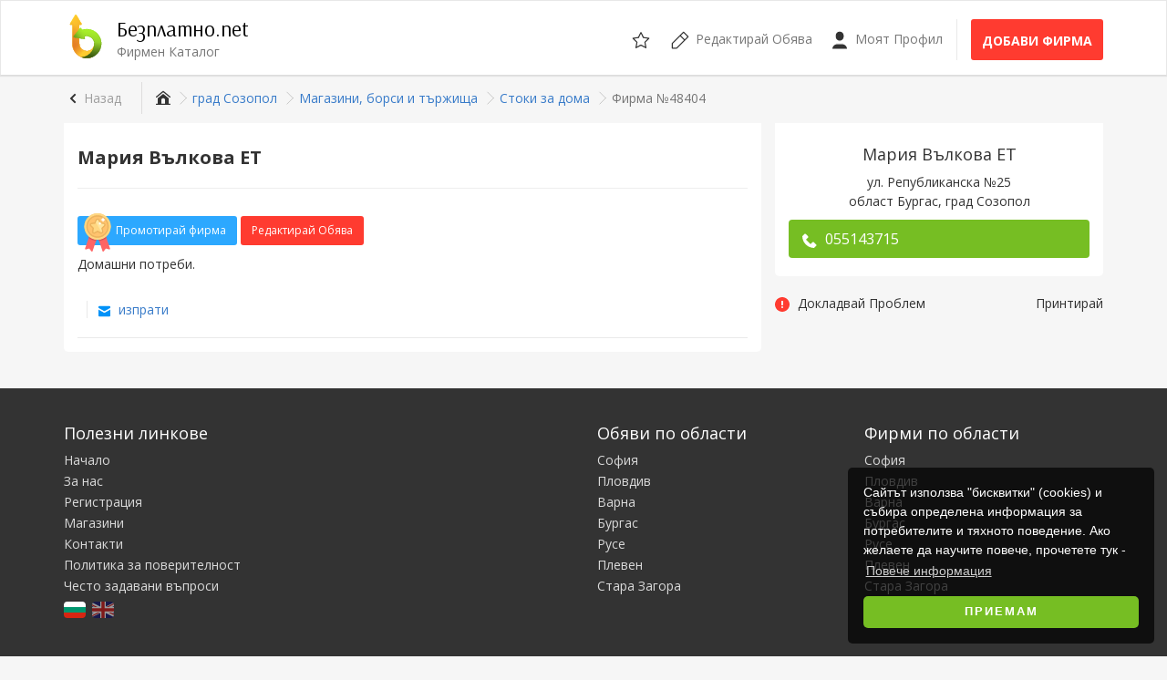

--- FILE ---
content_type: text/html; charset=UTF-8
request_url: https://www.bezplatno.net/%D0%BA%D0%B0%D1%82%D0%B0%D0%BB%D0%BE%D0%B3-%D1%84%D0%B8%D1%80%D0%BC%D0%B8/%D0%BC%D0%B0%D1%80%D0%B8%D1%8F-%D0%B2%D1%8A%D0%BB%D0%BA%D0%BE%D0%B2%D0%B0-%D0%B5%D1%82-48404.html
body_size: 6634
content:
<!DOCTYPE html>
<html lang="bg" xmlns:og="http://ogp.me/ns#" xmlns:fb="http://www.facebook.com/2008/fbml">
<head>
    <meta name="viewport" content="width=device-width,initial-scale=1,maximum-scale=1,user-scalable=0">
    <title>Мария Вълкова ЕТ - град Созопол | Стоки за дома | Безплатно.net</title>
    <meta name="description" content="Мария Вълкова ЕТ - Домашни потреби.">
<meta name="robots" content="index, follow">
    <meta name="Content-Language" content="bg">
    <meta name="mobile-web-app-capable" content="yes">
    <meta name="geo.region" content="BG">
    <meta name="geo.region" content="BG">
    <meta name="geo.placename" content="Созопол">
    <meta name="geo.position" content="42.417; 27.7">
    <meta name="ICBM" content="42.417; 27.7">
    <meta name="theme-color" content="#76BE23">
    <meta name="y_key" content="1d93e66f54a2c9d4">
    <meta name="msvalidate.01" content="0E6BDC03AD23142F1F014CDE990DA9D0">
    <meta name="yandex-verification" content="61e9946d6dc519fa">
    <meta property="fb:app_id" content="180066152860">
    <meta property="og:site_name" content="Безплатно.net">
    <meta property="og:title" content="Мария Вълкова ЕТ">
    <meta property="og:description" content="Мария Вълкова ЕТ - Домашни потреби.">
    <meta property="og:type" content="business.business" />
    <meta property="og:url" content="http://www.bezplatno.net/%D0%BA%D0%B0%D1%82%D0%B0%D0%BB%D0%BE%D0%B3-%D1%84%D0%B8%D1%80%D0%BC%D0%B8/%D0%BC%D0%B0%D1%80%D0%B8%D1%8F-%D0%B2%D1%8A%D0%BB%D0%BA%D0%BE%D0%B2%D0%B0-%D0%B5%D1%82-48404.html">    <link href="https://fonts.googleapis.com" rel="dns-prefetch">
    <link href="https://fonts.googleapis.com/css?family=Arsenal|Open+Sans:400,700&amp;amp;subset=cyrillic-ext" rel="stylesheet">
    <link href="/css/frontend/site.cbcb2ae8b58aeb93.css" rel="stylesheet">
    
    <link href="/css/frontend/page-listing.e821e2914d4accf1.css" rel="stylesheet">
<link href="/favicon.ico" rel="shortcut icon">
    <link href="/manifest.json" rel="manifest">
    <link href="/opensearch.xml" rel="search" type="application/opensearchdescription+xml" title="Безплатно.net">
    <link href="https://www.bezplatno.net/%D0%BA%D0%B0%D1%82%D0%B0%D0%BB%D0%BE%D0%B3-%D1%84%D0%B8%D1%80%D0%BC%D0%B8/%D0%BC%D0%B0%D1%80%D0%B8%D1%8F-%D0%B2%D1%8A%D0%BB%D0%BA%D0%BE%D0%B2%D0%B0-%D0%B5%D1%82-48404.html" rel="canonical">
    <link href="https://plus.google.com/100782887694319178622" rel="publisher">
    <link href="https://www.bezplatno.net/%D0%BA%D0%B0%D1%82%D0%B0%D0%BB%D0%BE%D0%B3-%D1%84%D0%B8%D1%80%D0%BC%D0%B8/%D0%BC%D0%B0%D1%80%D0%B8%D1%8F-%D0%B2%D1%8A%D0%BB%D0%BA%D0%BE%D0%B2%D0%B0-%D0%B5%D1%82-48404.html" rel="alternate" hreflang="bg">
    <link href="https://www.bezplatno.net/en/companies/%D0%BC%D0%B0%D1%80%D0%B8%D1%8F-%D0%B2%D1%8A%D0%BB%D0%BA%D0%BE%D0%B2%D0%B0-%D0%B5%D1%82-48404.html" rel="alternate" hreflang="en">
    <link href="https://www.bezplatno.net/%D0%BA%D0%B0%D1%82%D0%B0%D0%BB%D0%BE%D0%B3-%D1%84%D0%B8%D1%80%D0%BC%D0%B8/%D0%BC%D0%B0%D1%80%D0%B8%D1%8F-%D0%B2%D1%8A%D0%BB%D0%BA%D0%BE%D0%B2%D0%B0-%D0%B5%D1%82-48404.html" rel="alternate" hreflang="x-default">
    
    <!--[if lt IE 9]>
    <script src="//cdnjs.cloudflare.com/ajax/libs/html5shiv/3.7.3/html5shiv.js"></script>
    <script src="//cdnjs.cloudflare.com/ajax/libs/respond.js/1.4.2/respond.js"></script>
    <![endif]-->
    <script defer src="/js/frontend/app.7bcb01f7e9ac6cd7.js"></script>
    
<script defer src="/js/frontend/form-validator/validator-setup.js"></script>
<script defer src="/js/frontend/listing.5f3974f52c8098ff.js"></script>
    
    <script async="async" src="https://www.googletagservices.com/tag/js/gpt.js"></script>
    <script>
      var googletag = googletag || {};
      googletag.cmd = googletag.cmd || [];
    </script>
    <script>
        googletag.cmd.push(function() {
            var homePage        = googletag.sizeMapping().addSize([0, 0], [300, 250]).addSize([768, 200], [728, 90]).addSize([994, 200], [300, 250]).build();
            var categoryPage    = googletag.sizeMapping().addSize([0, 0], [320, 50]).addSize([768, 200], [468, 60]).addSize([994, 200], [728, 90]).build();
            var accountPage     = googletag.sizeMapping().addSize([0, 0], [300, 250]).addSize([640, 200], [468, 60]).addSize([1200, 200], [728, 90]).build();
            var categorySide    = googletag.sizeMapping().addSize([994, 200], [160, 600]).build();
            
            googletag.defineSlot('/1024256/Bezplatno_Center', [[300, 250]], 'banner-listing').defineSizeMapping(homePage).addService(googletag.pubads());
            
            googletag.pubads().enableSingleRequest();
            googletag.enableServices();
        });
    </script>
</head>
<body>
<div id="site-wrapper">
    <header>
        <nav class="navbar navbar-site navbar-default">
            <div class="container">
                <div class="navbar-header">
                    <a href="#mobile-menu" class="navbar-toggle" type="button">
                        <span class="sr-only">Отвори навигацията</span>
                        <span class="icon-bar"></span>
                        <span class="icon-bar"></span>
                        <span class="icon-bar"></span>
                        </a>

                    <a href="/%D0%BA%D0%B0%D1%82%D0%B0%D0%BB%D0%BE%D0%B3-%D1%84%D0%B8%D1%80%D0%BC%D0%B8" id="site-brand">
                        <img src="/images/logo.svg" alt="Безплатно.net" width="48" height="48" class="logo">
                        <div class="site-name">Безплатно.net</div>
                        <div class="site-slogan">Фирмен Каталог</div>
                    </a>
                    <div id="mobile-account" class="mobile-menu-item user-header-menu">
                                                <a class="link" href="/%D0%B2%D0%BB%D0%B5%D0%B7-%D0%B2-%D0%BF%D1%80%D0%BE%D1%84%D0%B8%D0%BB" title="Бележник">
                            <svg class="svg-icon"><use xlink:href="/images/icons.98b51eed9733f231.svg#user"/></svg>
                        </a>
                                            </div>
                    <div class="mobile-menu-item saved-items">
                        <a class="link" href="/%D0%BE%D0%B1%D1%8F%D0%B2%D0%B8/%D0%BD%D0%B0%D0%B1%D0%BB%D1%8E%D0%B4%D0%B0%D0%B2%D0%B0%D0%BD%D0%B8-%D0%BE%D0%B1%D1%8F%D0%B2%D0%B8" title="Бележник">
                            <svg class="svg-icon"><use xlink:href="/images/icons.98b51eed9733f231.svg#fav"/></svg>
                        </a>
                        <div class="count hidden">0</div>
                    </div>
                </div>
                <ul class="nav navbar-nav navbar-right hidden-xs">
                    <li class="saved-items">
                        <a class="link" href="/%D0%BE%D0%B1%D1%8F%D0%B2%D0%B8/%D0%BD%D0%B0%D0%B1%D0%BB%D1%8E%D0%B4%D0%B0%D0%B2%D0%B0%D0%BD%D0%B8-%D0%BE%D0%B1%D1%8F%D0%B2%D0%B8" title="Бележник">
                            <svg class="svg-icon"><use xlink:href="/images/icons.98b51eed9733f231.svg#fav"/></svg>
                            <div class="count hidden">0</div>
                        </a>
                    </li>
                    <li>
                        <a class="link" href="/%D0%BA%D0%B0%D1%82%D0%B0%D0%BB%D0%BE%D0%B3-%D1%84%D0%B8%D1%80%D0%BC%D0%B8/%D1%80%D0%B5%D0%B4%D0%B0%D0%BA%D1%82%D0%B8%D1%80%D0%B0%D0%B9-%D1%84%D0%B8%D1%80%D0%BC%D0%B5%D0%BD-%D0%BF%D1%80%D0%BE%D1%84%D0%B8%D0%BB">
                            <svg class="svg-icon">
                                <use xlink:href="/images/icons.98b51eed9733f231.svg#edit"/>
                            </svg>
                            <span class="hidden-sm">Редактирай Обява</span>
                        </a>
                    </li>
                    <li>
                        <a class="link" href="/%D0%B2%D0%BB%D0%B5%D0%B7-%D0%B2-%D0%BF%D1%80%D0%BE%D1%84%D0%B8%D0%BB">
                            <svg class="svg-icon">
                                <use xlink:href="/images/icons.98b51eed9733f231.svg#user"/>
                            </svg>
                            Моят Профил
                        </a>
                    </li>
                    <li class="new-listing">
                        <a class="btn btn-post btn-danger btn-fill" href="/%D0%BA%D0%B0%D1%82%D0%B0%D0%BB%D0%BE%D0%B3-%D1%84%D0%B8%D1%80%D0%BC%D0%B8/%D0%BF%D1%83%D0%B1%D0%BB%D0%B8%D0%BA%D1%83%D0%B2%D0%B0%D0%B9-%D0%BD%D0%BE%D0%B2%D0%B0-%D0%BE%D0%B1%D1%8F%D0%B2%D0%B0" title="Добави фирма">
                            Добави фирма
                        </a>
                    </li>
                </ul>
            </div>
        </nav>
    </header>
    
            

        <div class="main-container">
        <div class="container">
            <div class="go-back">
    <a href="/%D0%BA%D0%B0%D1%82%D0%B0%D0%BB%D0%BE%D0%B3-%D1%84%D0%B8%D1%80%D0%BC%D0%B8/%D0%B3%D1%80%D0%B0%D0%B4-%D1%81%D0%BE%D0%B7%D0%BE%D0%BF%D0%BE%D0%BB-%D0%BE%D0%B1%D0%BB%D0%B0%D1%81%D1%82-%D0%B1%D1%83%D1%80%D0%B3%D0%B0%D1%81/%D0%BC%D0%B0%D0%B3%D0%B0%D0%B7%D0%B8%D0%BD%D0%B8-%D0%B1%D0%BE%D1%80%D1%81%D0%B8-%D0%B8-%D1%82%D1%8A%D1%80%D0%B6%D0%B8%D1%89%D0%B0/%D1%81%D1%82%D0%BE%D0%BA%D0%B8-%D0%B7%D0%B0-%D0%B4%D0%BE%D0%BC%D0%B0.html" class="btn btn-sm">Назад</a>
</div>
            <div class="hidden-xs">
            <ol class="breadcrumb">    <li>
        <a href="/%D0%BA%D0%B0%D1%82%D0%B0%D0%BB%D0%BE%D0%B3-%D1%84%D0%B8%D1%80%D0%BC%D0%B8" title="Фирмен Каталог">
            <span itemprop="name">
                        <svg class="svg-icon"><use xlink:href="/images/icons.98b51eed9733f231.svg#home"/></svg>
                        </span>
        </a>
    </li>    <li>
        <a href="/%D0%BA%D0%B0%D1%82%D0%B0%D0%BB%D0%BE%D0%B3-%D1%84%D0%B8%D1%80%D0%BC%D0%B8/%D0%B3%D1%80%D0%B0%D0%B4-%D1%81%D0%BE%D0%B7%D0%BE%D0%BF%D0%BE%D0%BB-%D0%BE%D0%B1%D0%BB%D0%B0%D1%81%D1%82-%D0%B1%D1%83%D1%80%D0%B3%D0%B0%D1%81.html" title="Обяви от град Созопол">
            <span itemprop="name">
                        град Созопол
                        </span>
        </a>
    </li>    <li>
        <a href="/%D0%BA%D0%B0%D1%82%D0%B0%D0%BB%D0%BE%D0%B3-%D1%84%D0%B8%D1%80%D0%BC%D0%B8/%D0%B3%D1%80%D0%B0%D0%B4-%D1%81%D0%BE%D0%B7%D0%BE%D0%BF%D0%BE%D0%BB-%D0%BE%D0%B1%D0%BB%D0%B0%D1%81%D1%82-%D0%B1%D1%83%D1%80%D0%B3%D0%B0%D1%81/%D0%BC%D0%B0%D0%B3%D0%B0%D0%B7%D0%B8%D0%BD%D0%B8-%D0%B1%D0%BE%D1%80%D1%81%D0%B8-%D0%B8-%D1%82%D1%8A%D1%80%D0%B6%D0%B8%D1%89%D0%B0.html" title="Обяви в Магазини, борси и тържища">
            <span itemprop="name">
                        Магазини, борси и тържища
                        </span>
        </a>
    </li>    <li>
        <a href="/%D0%BA%D0%B0%D1%82%D0%B0%D0%BB%D0%BE%D0%B3-%D1%84%D0%B8%D1%80%D0%BC%D0%B8/%D0%B3%D1%80%D0%B0%D0%B4-%D1%81%D0%BE%D0%B7%D0%BE%D0%BF%D0%BE%D0%BB-%D0%BE%D0%B1%D0%BB%D0%B0%D1%81%D1%82-%D0%B1%D1%83%D1%80%D0%B3%D0%B0%D1%81/%D0%BC%D0%B0%D0%B3%D0%B0%D0%B7%D0%B8%D0%BD%D0%B8-%D0%B1%D0%BE%D1%80%D1%81%D0%B8-%D0%B8-%D1%82%D1%8A%D1%80%D0%B6%D0%B8%D1%89%D0%B0/%D1%81%D1%82%D0%BE%D0%BA%D0%B8-%D0%B7%D0%B0-%D0%B4%D0%BE%D0%BC%D0%B0.html" title="Обяви в Стоки за дома">
            <span itemprop="name">
                        Стоки за дома
                        </span>
        </a>
    </li>    <li class="active">Фирма №48404</li></ol>
</div>
            </div>
        <div class="container">
            <div class="row">
                <article id="listing-page" class="page-content">
    <section class="inner-box">
        
        <h1>Мария Вълкова ЕТ</h1>
        <hr />
        

                <div id="upgrade-buttons">
                    <a href="/%D0%BA%D0%B0%D1%82%D0%B0%D0%BB%D0%BE%D0%B3-%D1%84%D0%B8%D1%80%D0%BC%D0%B8/%D0%BC%D0%B0%D1%80%D0%B8%D1%8F-%D0%B2%D1%8A%D0%BB%D0%BA%D0%BE%D0%B2%D0%B0-%D0%B5%D1%82-48404/%D0%BF%D1%80%D0%BE%D0%BC%D0%BE%D1%82%D0%B8%D1%80%D0%B0%D0%B9" class="btn btn-sm btn-info btn-fill">
                <svg role="img" class="upgrade-icon"><use xlink:href="/images/icons.98b51eed9733f231.svg#award"/></svg>
                Промотирай фирма
            </a>
                    <span class="hidden-xs">
                <a href="/%D0%BA%D0%B0%D1%82%D0%B0%D0%BB%D0%BE%D0%B3-%D1%84%D0%B8%D1%80%D0%BC%D0%B8/%D1%80%D0%B5%D0%B4%D0%B0%D0%BA%D1%82%D0%B8%D1%80%D0%B0%D0%B9-%D1%84%D0%B8%D1%80%D0%BC%D0%B5%D0%BD-%D0%BF%D1%80%D0%BE%D1%84%D0%B8%D0%BB?id=48404" class="btn btn-sm btn-fill btn-danger">
                    Редактирай Обява
                </a>
            </span>
        </div>
                <div id="listing-description">
            <p>Домашни потреби.</p>
            </div>
        <div id="listing-share">
            <div class="fb-like fb_iframe_widget" data-href="/%D0%BA%D0%B0%D1%82%D0%B0%D0%BB%D0%BE%D0%B3-%D1%84%D0%B8%D1%80%D0%BC%D0%B8/%D0%BC%D0%B0%D1%80%D0%B8%D1%8F-%D0%B2%D1%8A%D0%BB%D0%BA%D0%BE%D0%B2%D0%B0-%D0%B5%D1%82-48404.html" data-layout="button_count" data-action="like" data-show-faces="false" data-share="true"></div>
            <a href="/%D0%BA%D0%B0%D1%82%D0%B0%D0%BB%D0%BE%D0%B3-%D1%84%D0%B8%D1%80%D0%BC%D0%B8/%D0%BC%D0%B0%D1%80%D0%B8%D1%8F-%D0%B2%D1%8A%D0%BB%D0%BA%D0%BE%D0%B2%D0%B0-%D0%B5%D1%82-48404/%D0%B8%D0%B7%D0%BF%D1%80%D0%B0%D1%82%D0%B8-%D0%BD%D0%B0-%D0%BF%D1%80%D0%B8%D1%8F%D1%82%D0%B5%D0%BB" class="listing-share">
                <svg role="img" class="svg-icon"><use xlink:href="/images/icons.98b51eed9733f231.svg#email"/></svg>
                изпрати
            </a>
        </div>
                                <div id="related-listings"></div>
                        </section>
</article>

<aside id="listing-sidebar" class="page-sidebar catalog-bar">
    <section id="listing-contact" class="inner-box">
                <div class="panel-body">
            <h4>Мария Вълкова ЕТ</h4>
            <p>
                ул. Републиканска №25<br>
                област Бургас, град Созопол
            </p>
                                                <div id="mobile-contact-info" class="contact-buttons">
                <a href="tel:+359 55 143 715" class="call-button">
                    <svg role="img" class="svg-icon"><use xlink:href="/images/icons.98b51eed9733f231.svg#phone"/></svg>
                    Обади се
                </a>
                            </div>
            <div id="contact-info" class="contact-buttons">
                <a href="tel:+359 55 143 715" class="call-button mobile-action">
                    <svg role="img" class="svg-icon"><use xlink:href="/images/icons.98b51eed9733f231.svg#phone"/></svg> <span data-short-title="Обади се">055143715</span>
                </a>
                                                            </div>
                                                                                                                                                        </div>
    </section>
    <div id="additional-actions">
        <a class="report-problem" href="/%D0%BA%D0%B0%D1%82%D0%B0%D0%BB%D0%BE%D0%B3-%D1%84%D0%B8%D1%80%D0%BC%D0%B8/%D0%BC%D0%B0%D1%80%D0%B8%D1%8F-%D0%B2%D1%8A%D0%BB%D0%BA%D0%BE%D0%B2%D0%B0-%D0%B5%D1%82-48404/%D0%B4%D0%BE%D0%BA%D0%BB%D0%B0%D0%B4%D0%B2%D0%B0%D0%B9-%D0%BF%D1%80%D0%BE%D0%B1%D0%BB%D0%B5%D0%BC">
            <svg role="img" class="svg-icon"><use xlink:href="/images/icons.98b51eed9733f231.svg#alert-error"/></svg>
            <span class="action-label">Докладвай Проблем</span>
        </a>
        <a class="pull-right" href="/%D0%BA%D0%B0%D1%82%D0%B0%D0%BB%D0%BE%D0%B3-%D1%84%D0%B8%D1%80%D0%BC%D0%B8/%D0%BC%D0%B0%D1%80%D0%B8%D1%8F-%D0%B2%D1%8A%D0%BB%D0%BA%D0%BE%D0%B2%D0%B0-%D0%B5%D1%82-48404/%D0%BF%D1%80%D0%B8%D0%BD%D1%82%D0%B8%D1%80%D0%B0%D0%B9">
            <div class="action-label">Принтирай</div>
        </a>
    </div>
        <section id="banner-listing" role="banner">
        <script>googletag.cmd.push(function(){googletag.display('banner-listing');});</script>
    </section>
        <section id="facebook-page">
    <div class="fb-page" data-href="https://www.facebook.com/Bezplatno.net/" data-small-header="true" data-adapt-container-width="true" data-hide-cover="false" data-show-facepile="true">
        <blockquote cite="https://www.facebook.com/Bezplatno.net/" class="fb-xfbml-parse-ignore">
            <a href="https://www.facebook.com/Bezplatno.net/">Безплатно.net - Портал за безплатни обяви</a>
        </blockquote>
    </div>
</section>
        <section id="listing-stats">
        <div class="long">
            <svg role="img" class="svg-icon"><use xlink:href="/images/icons.98b51eed9733f231.svg#notes"/></svg> 48404
        </div>
        <div class="medium">
            <svg role="img" class="svg-icon"><use xlink:href="/images/icons.98b51eed9733f231.svg#views"/></svg> 374
        </div>
        <div class="long">
            <svg role="img" class="svg-icon"><use xlink:href="/images/icons.98b51eed9733f231.svg#time"/></svg> 08.03.11
        </div>
    </section>
</aside>

<div class="modal fade" id="contact-modal" tabindex="-1" role="dialog" aria-hidden="true">
    <div class="modal-dialog modal-md">
        <div class="modal-content">
            <div class="modal-body">
                <div id="contact-screen">
                    <div class="wrapper">
                        <form id="contact-form" class="enquiry-form" method="post" enctype="multipart/form-data" novalidate>
                            <input type="hidden" id="enquiry__token" name="enquiry[_token]" value="Dh7Yi4-u0RYsrL0SkGHWH1aQ8u3udDFCX3IkzUqcS-M">
                                                        <div class="col-md-12">
                                <div class="relative form-group">
                                    <label class="control-label required" for="enquiry_name">Твоето име</label>
                                    <input type="text" id="enquiry_name" name="enquiry[name]" value="" required="required" class="form-control">
                                    <div class="transliterated"  data-input="#enquiry_name" data-target="phonetic">PHO</div>
                                </div>
                            </div>
                            <div class="col-md-6 col-sm-6">
                                <div class="form-group">
                                    <label class="control-label required" for="enquiry_email_address">Твоят имейл</label>
                                    <input type="email" id="enquiry_email_address" name="enquiry[email_address]" value="" required="required" class="form-control">
                                </div>
                            </div>
                            <div class="col-md-6 col-sm-6">
                                <div class="form-group">
                                    <label class="control-label" for="enquiry_phone_number">Твоят телефонен номер</label>
                                    <input type="tel" id="enquiry_phone_number" name="enquiry[phone_number]" value="" class="numeric form-control">
                                </div>
                            </div>
                                                        <div class="col-md-12 col-sm-12">
                                <div class="relative form-group">
                                    <label class="control-label required" for="enquiry_message">Ново Съобщение</label>
                                    <textarea id="enquiry_message" name="enquiry[message]" required="required" rows="8" class="form-control"></textarea>
                                    <div class="transliterated"  data-input="#enquiry_message" data-target="phonetic">PHO</div>
                                </div>
                            </div>
                                                        <div class="col-md-12">
                                <button type="submit" id="send-new-message" class="submit-button">Изпрати съобщение</button>
                                <br />
                            </div>
                        </form>
                    </div>
                </div>
            </div>
            <div class="modal-footer"></div>
        </div>
    </div>
</div>


            </div>
        </div>
    </div>
    <footer class="hidden-xs">
        <div class="container">
            <div class="row">
                <nav class="col-md-5 col-sm-6">
                    <h4>Полезни линкове</h4>
                    <ul>
                        <li><a href="/" title="Начало">Начало</a></li>
                        <li><a href="/%D0%B7%D0%B0-%D0%BD%D0%B0%D1%81" title="За нас">За нас</a></li>
                        <li><a href="/%D1%80%D0%B5%D0%B3%D0%B8%D1%81%D1%82%D1%80%D0%B0%D1%86%D0%B8%D1%8F" title="Регистрация">Регистрация</a></li>
                        <li><a href="/%D0%BC%D0%B0%D0%B3%D0%B0%D0%B7%D0%B8%D0%BD%D0%B8" title="Магазини">Магазини</a></li>
                        <li><a href="/%D0%BA%D0%BE%D0%BD%D1%82%D0%B0%D0%BA%D1%82%D0%B8" title="Контакти">Контакти</a></li>
                        <li><a href="/%D0%BF%D0%BE%D0%BB%D0%B8%D1%82%D0%B8%D0%BA%D0%B0-%D0%B7%D0%B0-%D0%BF%D0%BE%D0%B2%D0%B5%D1%80%D0%B8%D1%82%D0%B5%D0%BB%D0%BD%D0%BE%D1%81%D1%82" title="Политика за поверителност">Политика за поверителност</a></li>
                        <li><a href="/%D1%87%D0%B5%D1%81%D1%82%D0%BE-%D0%B7%D0%B0%D0%B4%D0%B0%D0%B2%D0%B0%D0%BD%D0%B8-%D0%B2%D1%8A%D0%BF%D1%80%D0%BE%D1%81%D0%B8" title="Често задавани въпроси">Често задавани въпроси</a></li>
                                                <li class="visible-xs"><a href="/?site_version=desktop" rel="nofollow">Пълна версия</a></li>
                                            </ul>
                                        <div class="language-switch">
                        <a href="/%D0%BA%D0%B0%D1%82%D0%B0%D0%BB%D0%BE%D0%B3-%D1%84%D0%B8%D1%80%D0%BC%D0%B8/%D0%BC%D0%B0%D1%80%D0%B8%D1%8F-%D0%B2%D1%8A%D0%BB%D0%BA%D0%BE%D0%B2%D0%B0-%D0%B5%D1%82-48404.html" title="Български"><img src="/images/flags/bg.svg" class="flag active-flag" alt="Български"></a>
                        <a href="/en/companies/%D0%BC%D0%B0%D1%80%D0%B8%D1%8F-%D0%B2%D1%8A%D0%BB%D0%BA%D0%BE%D0%B2%D0%B0-%D0%B5%D1%82-48404.html" title="English"><img src="/images/flags/en.svg" class="flag" alt="English"></a>
                    </div>
                                    </nav>
                                <nav class="col-md-3 col-sm-6 col-xs-12 hidden-xs col-md-offset-1">
                    <h4>Обяви по области</h4>
                    <ul>
    <li><a href="/%D0%BE%D0%B1%D1%8F%D0%B2%D0%B8/%D0%BE%D0%B1%D0%BB%D0%B0%D1%81%D1%82-%D1%81%D0%BE%D1%84%D0%B8%D1%8F.html" title="Обяви в София">София</a></li>
    <li><a href="/%D0%BE%D0%B1%D1%8F%D0%B2%D0%B8/%D0%BE%D0%B1%D0%BB%D0%B0%D1%81%D1%82-%D0%BF%D0%BB%D0%BE%D0%B2%D0%B4%D0%B8%D0%B2.html" title="Обяви в Пловдив">Пловдив</a></li>
    <li><a href="/%D0%BE%D0%B1%D1%8F%D0%B2%D0%B8/%D0%BE%D0%B1%D0%BB%D0%B0%D1%81%D1%82-%D0%B2%D0%B0%D1%80%D0%BD%D0%B0.html" title="Обяви в Варна">Варна</a></li>
    <li><a href="/%D0%BE%D0%B1%D1%8F%D0%B2%D0%B8/%D0%BE%D0%B1%D0%BB%D0%B0%D1%81%D1%82-%D0%B1%D1%83%D1%80%D0%B3%D0%B0%D1%81.html" title="Обяви в Бургас">Бургас</a></li>
    <li><a href="/%D0%BE%D0%B1%D1%8F%D0%B2%D0%B8/%D0%BE%D0%B1%D0%BB%D0%B0%D1%81%D1%82-%D1%80%D1%83%D1%81%D0%B5.html" title="Обяви в Русе">Русе</a></li>
    <li><a href="/%D0%BE%D0%B1%D1%8F%D0%B2%D0%B8/%D0%BE%D0%B1%D0%BB%D0%B0%D1%81%D1%82-%D0%BF%D0%BB%D0%B5%D0%B2%D0%B5%D0%BD.html" title="Обяви в Плевен">Плевен</a></li>
    <li><a href="/%D0%BE%D0%B1%D1%8F%D0%B2%D0%B8/%D0%BE%D0%B1%D0%BB%D0%B0%D1%81%D1%82-%D1%81%D1%82%D0%B0%D1%80%D0%B0-%D0%B7%D0%B0%D0%B3%D0%BE%D1%80%D0%B0.html" title="Обяви в Стара Загора">Стара Загора</a></li>
</ul>
                </nav>
                <nav class="col-md-3 hidden-sm hidden-xs">
                    <h4>Фирми по области</h4>
                    <ul>
    <li><a href="/%D0%BA%D0%B0%D1%82%D0%B0%D0%BB%D0%BE%D0%B3-%D1%84%D0%B8%D1%80%D0%BC%D0%B8/%D0%BE%D0%B1%D0%BB%D0%B0%D1%81%D1%82-%D1%81%D0%BE%D1%84%D0%B8%D1%8F.html" title="Фирми в София">София</a></li>
    <li><a href="/%D0%BA%D0%B0%D1%82%D0%B0%D0%BB%D0%BE%D0%B3-%D1%84%D0%B8%D1%80%D0%BC%D0%B8/%D0%BE%D0%B1%D0%BB%D0%B0%D1%81%D1%82-%D0%BF%D0%BB%D0%BE%D0%B2%D0%B4%D0%B8%D0%B2.html" title="Фирми в Пловдив">Пловдив</a></li>
    <li><a href="/%D0%BA%D0%B0%D1%82%D0%B0%D0%BB%D0%BE%D0%B3-%D1%84%D0%B8%D1%80%D0%BC%D0%B8/%D0%BE%D0%B1%D0%BB%D0%B0%D1%81%D1%82-%D0%B2%D0%B0%D1%80%D0%BD%D0%B0.html" title="Фирми в Варна">Варна</a></li>
    <li><a href="/%D0%BA%D0%B0%D1%82%D0%B0%D0%BB%D0%BE%D0%B3-%D1%84%D0%B8%D1%80%D0%BC%D0%B8/%D0%BE%D0%B1%D0%BB%D0%B0%D1%81%D1%82-%D0%B1%D1%83%D1%80%D0%B3%D0%B0%D1%81.html" title="Фирми в Бургас">Бургас</a></li>
    <li><a href="/%D0%BA%D0%B0%D1%82%D0%B0%D0%BB%D0%BE%D0%B3-%D1%84%D0%B8%D1%80%D0%BC%D0%B8/%D0%BE%D0%B1%D0%BB%D0%B0%D1%81%D1%82-%D1%80%D1%83%D1%81%D0%B5.html" title="Фирми в Русе">Русе</a></li>
    <li><a href="/%D0%BA%D0%B0%D1%82%D0%B0%D0%BB%D0%BE%D0%B3-%D1%84%D0%B8%D1%80%D0%BC%D0%B8/%D0%BE%D0%B1%D0%BB%D0%B0%D1%81%D1%82-%D0%BF%D0%BB%D0%B5%D0%B2%D0%B5%D0%BD.html" title="Фирми в Плевен">Плевен</a></li>
    <li><a href="/%D0%BA%D0%B0%D1%82%D0%B0%D0%BB%D0%BE%D0%B3-%D1%84%D0%B8%D1%80%D0%BC%D0%B8/%D0%BE%D0%B1%D0%BB%D0%B0%D1%81%D1%82-%D1%81%D1%82%D0%B0%D1%80%D0%B0-%D0%B7%D0%B0%D0%B3%D0%BE%D1%80%D0%B0.html" title="Фирми в Стара Загора">Стара Загора</a></li>
</ul>
                </nav>
                            </div>
            <hr>
            <div class="copyright">
                <nav class="hidden-xs">
                    <ul>
                        <li><a href="/%D0%BE%D0%B1%D1%89%D0%B8-%D1%83%D1%81%D0%BB%D0%BE%D0%B2%D0%B8%D1%8F" title="Общи условия">Общи условия</a></li>
                        <li><a href="/media-kit" title="Реклама">Реклама</a></li>
                        <li><a href="/%D0%BA%D0%BE%D0%BD%D1%82%D0%B0%D0%BA%D1%82%D0%B8" title="Контакти">Контакти</a></li>
                    </ul>
                </nav>
                &copy; 2007-2026 Безплатно.net
            </div>
        </div>
    </footer>
</div>
<nav id="mobile-menu">
    <div id="mobile-header">
    <a class="btn btn-post btn-danger btn-fill" href="/%D0%BA%D0%B0%D1%82%D0%B0%D0%BB%D0%BE%D0%B3-%D1%84%D0%B8%D1%80%D0%BC%D0%B8/%D0%BF%D1%83%D0%B1%D0%BB%D0%B8%D0%BA%D1%83%D0%B2%D0%B0%D0%B9-%D0%BD%D0%BE%D0%B2%D0%B0-%D0%BE%D0%B1%D1%8F%D0%B2%D0%B0" title="Добави фирма">
        Добави фирма
    </a>
</div>

<ul>
    <li>
        <span id="mobile-avatar">
                        <img src="/images/avatar-default.jpg" alt="Без снимка" class="profile-image">
                    </span>
    </li>
        <li>
        <a href="/%D0%BA%D0%B0%D1%82%D0%B0%D0%BB%D0%BE%D0%B3-%D1%84%D0%B8%D1%80%D0%BC%D0%B8/%D1%80%D0%B5%D0%B4%D0%B0%D0%BA%D1%82%D0%B8%D1%80%D0%B0%D0%B9-%D1%84%D0%B8%D1%80%D0%BC%D0%B5%D0%BD-%D0%BF%D1%80%D0%BE%D1%84%D0%B8%D0%BB" title="Редактирай Обява">
            Редактирай Обява
        </a>
    </li>
    <li>
        <a href="/%D0%B2%D0%BB%D0%B5%D0%B7-%D0%B2-%D0%BF%D1%80%D0%BE%D1%84%D0%B8%D0%BB" title="Моят Профил">
            Моят Профил
        </a>
    </li>
    <li>
        <a href="/%D1%80%D0%B5%D0%B3%D0%B8%D1%81%D1%82%D1%80%D0%B0%D1%86%D0%B8%D1%8F" title="Регистрация">
            Регистрация
        </a>
    </li>
    </ul>

<div id="mobile-footer">
    <a href="/?site_version=desktop" rel="nofollow">
        <svg class="svg-icon">
            <use xlink:href="/images/icons.98b51eed9733f231.svg#desktop"/>
        </svg>
        Пълна версия
    </a>
</div></nav>
    <div class="modal fade" id="confirm-age" tabindex="-1" role="dialog" aria-labelledby="confirm-age-label" aria-hidden="true">
    <div class="modal-dialog modal-md">
        <div class="modal-content">
            <div class="adult-logo"></div>
            <div class="modal-header">
                <button type="button" class="close" data-dismiss="modal" aria-hidden="true">&times;</button>
                <h3 class="modal-title" id="confirm-age-label">Съдържание за пълнолетни!</h3>
            </div>
            <div class="modal-body">
                

            <p>За да влезете в секция <strong>Запознанства</strong> трябва да имате навършени <strong>18</strong> години.</p>
            <p>Моля потвърдете, че сте на възраст над <strong>18</strong> години.</p>

        
            </div>
            <div class="modal-footer">
                <button type="button" data-dismiss="modal" class="pull-left btn btn-info btn-simple">Под 18 съм</button>
                <button type="button" id="confirm-age-button" class="btn btn-info btn-simple">Над 18 съм</button>
            </div>
        </div>
    </div>
</div>
<script type="application/ld+json">{"@context": "http://schema.org","@graph": [{"@type": "WebSite","name": "Безплатно.net","url": "https://www.bezplatno.net","sameAs" : [ "https://www.facebook.com/Bezplatno.net", "https://plus.google.com/+bezplatno_net", "https://twitter.com/Bezplatno_net" ],"potentialAction": [{"@type": "SearchAction","target": "https://www.bezplatno.net/%D0%BA%D0%B0%D1%82%D0%B0%D0%BB%D0%BE%D0%B3-%D1%84%D0%B8%D1%80%D0%BC%D0%B8/%D1%82%D1%8A%D1%80%D1%81%D0%B5%D0%BD%D0%B5?query={query}&utm_source=google&utm_medium=search&utm_campaign=search_organic","query-input": "required name=query"}]}, {"@type":"BreadcrumbList","itemListElement":[{"@type":"ListItem","position":1,"item":{"@id":"https:\/\/www.bezplatno.net\/%D0%BA%D0%B0%D1%82%D0%B0%D0%BB%D0%BE%D0%B3-%D1%84%D0%B8%D1%80%D0%BC%D0%B8","name":"Фирмен Каталог"}},{"@type":"ListItem","position":2,"item":{"@id":"https:\/\/www.bezplatno.net\/%D0%BA%D0%B0%D1%82%D0%B0%D0%BB%D0%BE%D0%B3-%D1%84%D0%B8%D1%80%D0%BC%D0%B8\/%D0%B3%D1%80%D0%B0%D0%B4-%D1%81%D0%BE%D0%B7%D0%BE%D0%BF%D0%BE%D0%BB-%D0%BE%D0%B1%D0%BB%D0%B0%D1%81%D1%82-%D0%B1%D1%83%D1%80%D0%B3%D0%B0%D1%81.html","name":"град Созопол"}},{"@type":"ListItem","position":3,"item":{"@id":"https:\/\/www.bezplatno.net\/%D0%BA%D0%B0%D1%82%D0%B0%D0%BB%D0%BE%D0%B3-%D1%84%D0%B8%D1%80%D0%BC%D0%B8\/%D0%B3%D1%80%D0%B0%D0%B4-%D1%81%D0%BE%D0%B7%D0%BE%D0%BF%D0%BE%D0%BB-%D0%BE%D0%B1%D0%BB%D0%B0%D1%81%D1%82-%D0%B1%D1%83%D1%80%D0%B3%D0%B0%D1%81\/%D0%BC%D0%B0%D0%B3%D0%B0%D0%B7%D0%B8%D0%BD%D0%B8-%D0%B1%D0%BE%D1%80%D1%81%D0%B8-%D0%B8-%D1%82%D1%8A%D1%80%D0%B6%D0%B8%D1%89%D0%B0.html","name":"Магазини, борси и тържища"}},{"@type":"ListItem","position":4,"item":{"@id":"https:\/\/www.bezplatno.net\/%D0%BA%D0%B0%D1%82%D0%B0%D0%BB%D0%BE%D0%B3-%D1%84%D0%B8%D1%80%D0%BC%D0%B8\/%D0%B3%D1%80%D0%B0%D0%B4-%D1%81%D0%BE%D0%B7%D0%BE%D0%BF%D0%BE%D0%BB-%D0%BE%D0%B1%D0%BB%D0%B0%D1%81%D1%82-%D0%B1%D1%83%D1%80%D0%B3%D0%B0%D1%81\/%D0%BC%D0%B0%D0%B3%D0%B0%D0%B7%D0%B8%D0%BD%D0%B8-%D0%B1%D0%BE%D1%80%D1%81%D0%B8-%D0%B8-%D1%82%D1%8A%D1%80%D0%B6%D0%B8%D1%89%D0%B0\/%D1%81%D1%82%D0%BE%D0%BA%D0%B8-%D0%B7%D0%B0-%D0%B4%D0%BE%D0%BC%D0%B0.html","name":"Стоки за дома"}}]}, {"@type":"Organization","name":"Мария Вълкова ЕТ","description":"Домашни потреби.","location":{"@type":"Place","address":{"@type":"PostalAddress","streetAddress":"ул. Републиканска №25","addressLocality":"Созопол","addressRegion":"Бургас","postalCode":"8130","addressCountry":"България"}},"image":"https:\/\/www.bezplatno.net\/images\/logo_192.png","telephone":"+35955143715","url":"https:\/\/www.bezplatno.net\/c48404"}]}</script>
<script>
var siteSettings = {
    texts: {
        filters: 'Филтри',
        filter: 'Филтрирай',
        removeFav: 'Премахни от бележник',
        saveSearch: 'Запази търсенето'
    },
    savedSearch: false,
    publish: {
        url: '/%D0%BA%D0%B0%D1%82%D0%B0%D0%BB%D0%BE%D0%B3-%D1%84%D0%B8%D1%80%D0%BC%D0%B8/%D0%BF%D1%83%D0%B1%D0%BB%D0%B8%D0%BA%D1%83%D0%B2%D0%B0%D0%B9-%D0%BD%D0%BE%D0%B2%D0%B0-%D0%BE%D0%B1%D1%8F%D0%B2%D0%B0',
        label: 'Добави фирма'
    }
};
</script>
<script src="https://ajax.googleapis.com/ajax/libs/jquery/1.12.4/jquery.min.js" integrity="sha384-nvAa0+6Qg9clwYCGGPpDQLVpLNn0fRaROjHqs13t4Ggj3Ez50XnGQqc/r8MhnRDZ" crossorigin="anonymous"></script><link rel="stylesheet" type="text/css" href="/css/frontend/cookieconsent.min.ac9205ab7ec136eb.css" />
<script defer src="/js/frontend/cookieconsent.min.a0664de8c68e4220.js"></script>
<script>
window.addEventListener("load", function(){
window.cookieconsent.initialise({
  "palette": {
    "popup": {
      "background": "#f5f5f5",
      "text": "#333333"
    },
    "button": {
      "background": "#76be23",
      "text": "#ffffff"
    }
  },
  "theme": "classic",
  "position": "bottom-right",
  "content": {
    "message": "Сайтът използва &quot;бисквитки&quot; (cookies) и събира определена информация за потребителите и тяхното поведение. Ако желаете да научите повече, прочетете тук - ",
    "dismiss": "Приемам",
    "link": "Повече информация",
    "href": "/%D0%BF%D0%BE%D0%BB%D0%B8%D1%82%D0%B8%D0%BA%D0%B0-%D0%B7%D0%B0-%D0%BF%D0%BE%D0%B2%D0%B5%D1%80%D0%B8%D1%82%D0%B5%D0%BB%D0%BD%D0%BE%D1%81%D1%82"
  }
})});
</script>

<script>
var listingSettings = {
    contact: {
        sendMessage: 'Изпрати съобщение',
        sentMessage: 'Изпратено!',
        errorMessage: 'Грешка при изпращането!',
        validationRules: {
            'enquiry[name]' : {
                'validation': 'required',
                '_data-sanitize': 'trim capitalize',
                'error-msg': 'Лисва лице за контакт'
            },
            'enquiry[email_address]' : {
                'validation': 'email',
                'error-msg': 'Липсва имейл адрес'
            },
            'enquiry[message]' : {
                'validation': 'required',
                '_data-sanitize': 'trim capitalize',
                'error-msg': 'Моля въведи съобщение в полето'
            }
        },
        url: '/ajax/listings/message/48404'
    },
    related: {
        url: '/ajax/listings/48404/related?catalog=1'
    },
    readMore: {
        more: 'Покажи цялото описание',
        less: 'Кратко описание'
    },
    pictures: 0,
    adult: false
};
</script>

<script>window.fbAsyncInit=function(){FB.init({appId:180066152860,autoLogAppEvents:true,xfbml:true,version:'v3.2'});FB.AppEvents.logPageView();};(function(d,s,id){var js,fjs=d.getElementsByTagName(s)[0];if(d.getElementById(id)){return;}js=d.createElement(s);js.id=id;js.src="//connect.facebook.net/bg_BG/sdk.js";fjs.parentNode.insertBefore(js,fjs);}(document,'script','facebook-jssdk'));</script>
<script>window.___gcfg={lang:'bg-BG',parsetags: 'onload'};</script>
<script src="//apis.google.com/js/platform.js" async defer></script><script async src="https://www.googletagmanager.com/gtag/js?id=G-N5V38FHWPE"></script>
<script>
  window.dataLayer = window.dataLayer || [];
  function gtag(){dataLayer.push(arguments);}
  gtag('js', new Date());

  gtag('config', 'G-N5V38FHWPE');
</script>
</body>
</html>

--- FILE ---
content_type: text/html; charset=utf-8
request_url: https://www.google.com/recaptcha/api2/aframe
body_size: 267
content:
<!DOCTYPE HTML><html><head><meta http-equiv="content-type" content="text/html; charset=UTF-8"></head><body><script nonce="YgMBU6OiEkjgnc4oLD-3nQ">/** Anti-fraud and anti-abuse applications only. See google.com/recaptcha */ try{var clients={'sodar':'https://pagead2.googlesyndication.com/pagead/sodar?'};window.addEventListener("message",function(a){try{if(a.source===window.parent){var b=JSON.parse(a.data);var c=clients[b['id']];if(c){var d=document.createElement('img');d.src=c+b['params']+'&rc='+(localStorage.getItem("rc::a")?sessionStorage.getItem("rc::b"):"");window.document.body.appendChild(d);sessionStorage.setItem("rc::e",parseInt(sessionStorage.getItem("rc::e")||0)+1);localStorage.setItem("rc::h",'1768676186379');}}}catch(b){}});window.parent.postMessage("_grecaptcha_ready", "*");}catch(b){}</script></body></html>

--- FILE ---
content_type: text/css
request_url: https://www.bezplatno.net/css/frontend/site.cbcb2ae8b58aeb93.css
body_size: 32797
content:
@charset "UTF-8";/*! normalize.css v3.0.3 | MIT License | github.com/necolas/normalize.css */html{font-family:sans-serif;-ms-text-size-adjust:100%;-webkit-text-size-adjust:100%}body{margin:0}article,aside,details,figcaption,figure,footer,header,hgroup,main,menu,nav,section,summary{display:block}audio,canvas,progress,video{display:inline-block;vertical-align:baseline}audio:not([controls]){display:none;height:0}[hidden],template{display:none}a{background-color:transparent}a:active,a:hover{outline:0}abbr[title]{border-bottom:1px dotted}b,strong{font-weight:700}dfn{font-style:italic}h1{font-size:2em;margin:.67em 0}mark{background:#ff0;color:#000}small{font-size:80%}sub,sup{font-size:75%;line-height:0;position:relative;vertical-align:baseline}sup{top:-.5em}sub{bottom:-.25em}img{border:0}svg:not(:root){overflow:hidden}figure{margin:1em 40px}hr{box-sizing:content-box;height:0}pre{overflow:auto}code,kbd,pre,samp{font-family:monospace,monospace;font-size:1em}button,input,optgroup,select,textarea{color:inherit;font:inherit;margin:0}button{overflow:visible}button,select{text-transform:none}button,html input[type=button],input[type=reset],input[type=submit]{-webkit-appearance:button;cursor:pointer}button[disabled],html input[disabled]{cursor:default}button::-moz-focus-inner,input::-moz-focus-inner{border:0;padding:0}input{line-height:normal}input[type=checkbox],input[type=radio]{box-sizing:border-box;padding:0}input[type=number]::-webkit-inner-spin-button,input[type=number]::-webkit-outer-spin-button{height:auto}input[type=search]{-webkit-appearance:textfield;box-sizing:content-box}input[type=search]::-webkit-search-cancel-button,input[type=search]::-webkit-search-decoration{-webkit-appearance:none}fieldset{border:1px solid silver;margin:0 2px;padding:.35em .625em .75em}legend{border:0;padding:0}textarea{overflow:auto}optgroup{font-weight:700}table{border-collapse:collapse;border-spacing:0}td,th{padding:0}/*! Source: https://github.com/h5bp/html5-boilerplate/blob/master/src/css/main.css */@media print{*,:after,:before{background:0 0!important;color:#000!important;box-shadow:none!important;text-shadow:none!important}a,a:visited{text-decoration:underline}a[href]:after{content:" (" attr(href) ")"}abbr[title]:after{content:" (" attr(title) ")"}a[href^="#"]:after,a[href^="javascript:"]:after{content:""}blockquote,pre{border:1px solid #999;page-break-inside:avoid}thead{display:table-header-group}img,tr{page-break-inside:avoid}img{max-width:100%!important}h2,h3,p{orphans:3;widows:3}h2,h3{page-break-after:avoid}.navbar{display:none}.btn>.caret,.dropup>.btn>.caret{border-top-color:#000!important}.label{border:1px solid #000}.table{border-collapse:collapse!important}.table td,.table th{background-color:#fff!important}.table-bordered td,.table-bordered th{border:1px solid #ddd!important}}*{-webkit-box-sizing:border-box;-moz-box-sizing:border-box;box-sizing:border-box}:after,:before{-webkit-box-sizing:border-box;-moz-box-sizing:border-box;box-sizing:border-box}html{font-size:10px;-webkit-tap-highlight-color:transparent}body{font-family:"Helvetica Neue",Helvetica,Arial,sans-serif;font-size:14px;line-height:1.428571429;color:#333;background-color:#fff}button,input,select,textarea{font-family:inherit;font-size:inherit;line-height:inherit}a{color:#337ab7;text-decoration:none}a:focus,a:hover{color:#23527c;text-decoration:underline}a:focus{outline:5px auto -webkit-focus-ring-color;outline-offset:-2px}figure{margin:0}img{vertical-align:middle}.img-responsive{display:block;max-width:100%;height:auto}.img-rounded{border-radius:6px}.img-thumbnail{padding:4px;line-height:1.428571429;background-color:#fff;border:1px solid #ddd;border-radius:4px;-webkit-transition:all .2s ease-in-out;-o-transition:all .2s ease-in-out;transition:all .2s ease-in-out;display:inline-block;max-width:100%;height:auto}.img-circle{border-radius:50%}hr{margin-top:20px;margin-bottom:20px;border:0;border-top:1px solid #eee}.sr-only{position:absolute;width:1px;height:1px;margin:-1px;padding:0;overflow:hidden;clip:rect(0,0,0,0);border:0}.sr-only-focusable:active,.sr-only-focusable:focus{position:static;width:auto;height:auto;margin:0;overflow:visible;clip:auto}[role=button]{cursor:pointer}.container{margin-right:auto;margin-left:auto;padding-left:15px;padding-right:15px}.container:after,.container:before{content:" ";display:table}.container:after{clear:both}@media (min-width:768px){.container{width:750px}}@media (min-width:992px){.container{width:970px}}@media (min-width:1200px){.container{width:1170px}}.container-fluid{margin-right:auto;margin-left:auto;padding-left:15px;padding-right:15px}.container-fluid:after,.container-fluid:before{content:" ";display:table}.container-fluid:after{clear:both}.row{margin-left:-15px;margin-right:-15px}.row:after,.row:before{content:" ";display:table}.row:after{clear:both}.col-lg-1,.col-lg-10,.col-lg-11,.col-lg-12,.col-lg-2,.col-lg-3,.col-lg-4,.col-lg-5,.col-lg-6,.col-lg-7,.col-lg-8,.col-lg-9,.col-md-1,.col-md-10,.col-md-11,.col-md-12,.col-md-2,.col-md-3,.col-md-4,.col-md-5,.col-md-6,.col-md-7,.col-md-8,.col-md-9,.col-sm-1,.col-sm-10,.col-sm-11,.col-sm-12,.col-sm-2,.col-sm-3,.col-sm-4,.col-sm-5,.col-sm-6,.col-sm-7,.col-sm-8,.col-sm-9,.col-xs-1,.col-xs-10,.col-xs-11,.col-xs-12,.col-xs-2,.col-xs-3,.col-xs-4,.col-xs-5,.col-xs-6,.col-xs-7,.col-xs-8,.col-xs-9{position:relative;min-height:1px;padding-left:15px;padding-right:15px}.col-xs-1,.col-xs-10,.col-xs-11,.col-xs-12,.col-xs-2,.col-xs-3,.col-xs-4,.col-xs-5,.col-xs-6,.col-xs-7,.col-xs-8,.col-xs-9{float:left}.col-xs-1{width:8.3333333333%}.col-xs-2{width:16.6666666667%}.col-xs-3{width:25%}.col-xs-4{width:33.3333333333%}.col-xs-5{width:41.6666666667%}.col-xs-6{width:50%}.col-xs-7{width:58.3333333333%}.col-xs-8{width:66.6666666667%}.col-xs-9{width:75%}.col-xs-10{width:83.3333333333%}.col-xs-11{width:91.6666666667%}.col-xs-12{width:100%}.col-xs-pull-0{right:auto}.col-xs-pull-1{right:8.3333333333%}.col-xs-pull-2{right:16.6666666667%}.col-xs-pull-3{right:25%}.col-xs-pull-4{right:33.3333333333%}.col-xs-pull-5{right:41.6666666667%}.col-xs-pull-6{right:50%}.col-xs-pull-7{right:58.3333333333%}.col-xs-pull-8{right:66.6666666667%}.col-xs-pull-9{right:75%}.col-xs-pull-10{right:83.3333333333%}.col-xs-pull-11{right:91.6666666667%}.col-xs-pull-12{right:100%}.col-xs-push-0{left:auto}.col-xs-push-1{left:8.3333333333%}.col-xs-push-2{left:16.6666666667%}.col-xs-push-3{left:25%}.col-xs-push-4{left:33.3333333333%}.col-xs-push-5{left:41.6666666667%}.col-xs-push-6{left:50%}.col-xs-push-7{left:58.3333333333%}.col-xs-push-8{left:66.6666666667%}.col-xs-push-9{left:75%}.col-xs-push-10{left:83.3333333333%}.col-xs-push-11{left:91.6666666667%}.col-xs-push-12{left:100%}.col-xs-offset-0{margin-left:0}.col-xs-offset-1{margin-left:8.3333333333%}.col-xs-offset-2{margin-left:16.6666666667%}.col-xs-offset-3{margin-left:25%}.col-xs-offset-4{margin-left:33.3333333333%}.col-xs-offset-5{margin-left:41.6666666667%}.col-xs-offset-6{margin-left:50%}.col-xs-offset-7{margin-left:58.3333333333%}.col-xs-offset-8{margin-left:66.6666666667%}.col-xs-offset-9{margin-left:75%}.col-xs-offset-10{margin-left:83.3333333333%}.col-xs-offset-11{margin-left:91.6666666667%}.col-xs-offset-12{margin-left:100%}@media (min-width:768px){.col-sm-1,.col-sm-10,.col-sm-11,.col-sm-12,.col-sm-2,.col-sm-3,.col-sm-4,.col-sm-5,.col-sm-6,.col-sm-7,.col-sm-8,.col-sm-9{float:left}.col-sm-1{width:8.3333333333%}.col-sm-2{width:16.6666666667%}.col-sm-3{width:25%}.col-sm-4{width:33.3333333333%}.col-sm-5{width:41.6666666667%}.col-sm-6{width:50%}.col-sm-7{width:58.3333333333%}.col-sm-8{width:66.6666666667%}.col-sm-9{width:75%}.col-sm-10{width:83.3333333333%}.col-sm-11{width:91.6666666667%}.col-sm-12{width:100%}.col-sm-pull-0{right:auto}.col-sm-pull-1{right:8.3333333333%}.col-sm-pull-2{right:16.6666666667%}.col-sm-pull-3{right:25%}.col-sm-pull-4{right:33.3333333333%}.col-sm-pull-5{right:41.6666666667%}.col-sm-pull-6{right:50%}.col-sm-pull-7{right:58.3333333333%}.col-sm-pull-8{right:66.6666666667%}.col-sm-pull-9{right:75%}.col-sm-pull-10{right:83.3333333333%}.col-sm-pull-11{right:91.6666666667%}.col-sm-pull-12{right:100%}.col-sm-push-0{left:auto}.col-sm-push-1{left:8.3333333333%}.col-sm-push-2{left:16.6666666667%}.col-sm-push-3{left:25%}.col-sm-push-4{left:33.3333333333%}.col-sm-push-5{left:41.6666666667%}.col-sm-push-6{left:50%}.col-sm-push-7{left:58.3333333333%}.col-sm-push-8{left:66.6666666667%}.col-sm-push-9{left:75%}.col-sm-push-10{left:83.3333333333%}.col-sm-push-11{left:91.6666666667%}.col-sm-push-12{left:100%}.col-sm-offset-0{margin-left:0}.col-sm-offset-1{margin-left:8.3333333333%}.col-sm-offset-2{margin-left:16.6666666667%}.col-sm-offset-3{margin-left:25%}.col-sm-offset-4{margin-left:33.3333333333%}.col-sm-offset-5{margin-left:41.6666666667%}.col-sm-offset-6{margin-left:50%}.col-sm-offset-7{margin-left:58.3333333333%}.col-sm-offset-8{margin-left:66.6666666667%}.col-sm-offset-9{margin-left:75%}.col-sm-offset-10{margin-left:83.3333333333%}.col-sm-offset-11{margin-left:91.6666666667%}.col-sm-offset-12{margin-left:100%}}@media (min-width:992px){.col-md-1,.col-md-10,.col-md-11,.col-md-12,.col-md-2,.col-md-3,.col-md-4,.col-md-5,.col-md-6,.col-md-7,.col-md-8,.col-md-9{float:left}.col-md-1{width:8.3333333333%}.col-md-2{width:16.6666666667%}.col-md-3{width:25%}.col-md-4{width:33.3333333333%}.col-md-5{width:41.6666666667%}.col-md-6{width:50%}.col-md-7{width:58.3333333333%}.col-md-8{width:66.6666666667%}.col-md-9{width:75%}.col-md-10{width:83.3333333333%}.col-md-11{width:91.6666666667%}.col-md-12{width:100%}.col-md-pull-0{right:auto}.col-md-pull-1{right:8.3333333333%}.col-md-pull-2{right:16.6666666667%}.col-md-pull-3{right:25%}.col-md-pull-4{right:33.3333333333%}.col-md-pull-5{right:41.6666666667%}.col-md-pull-6{right:50%}.col-md-pull-7{right:58.3333333333%}.col-md-pull-8{right:66.6666666667%}.col-md-pull-9{right:75%}.col-md-pull-10{right:83.3333333333%}.col-md-pull-11{right:91.6666666667%}.col-md-pull-12{right:100%}.col-md-push-0{left:auto}.col-md-push-1{left:8.3333333333%}.col-md-push-2{left:16.6666666667%}.col-md-push-3{left:25%}.col-md-push-4{left:33.3333333333%}.col-md-push-5{left:41.6666666667%}.col-md-push-6{left:50%}.col-md-push-7{left:58.3333333333%}.col-md-push-8{left:66.6666666667%}.col-md-push-9{left:75%}.col-md-push-10{left:83.3333333333%}.col-md-push-11{left:91.6666666667%}.col-md-push-12{left:100%}.col-md-offset-0{margin-left:0}.col-md-offset-1{margin-left:8.3333333333%}.col-md-offset-2{margin-left:16.6666666667%}.col-md-offset-3{margin-left:25%}.col-md-offset-4{margin-left:33.3333333333%}.col-md-offset-5{margin-left:41.6666666667%}.col-md-offset-6{margin-left:50%}.col-md-offset-7{margin-left:58.3333333333%}.col-md-offset-8{margin-left:66.6666666667%}.col-md-offset-9{margin-left:75%}.col-md-offset-10{margin-left:83.3333333333%}.col-md-offset-11{margin-left:91.6666666667%}.col-md-offset-12{margin-left:100%}}@media (min-width:1200px){.col-lg-1,.col-lg-10,.col-lg-11,.col-lg-12,.col-lg-2,.col-lg-3,.col-lg-4,.col-lg-5,.col-lg-6,.col-lg-7,.col-lg-8,.col-lg-9{float:left}.col-lg-1{width:8.3333333333%}.col-lg-2{width:16.6666666667%}.col-lg-3{width:25%}.col-lg-4{width:33.3333333333%}.col-lg-5{width:41.6666666667%}.col-lg-6{width:50%}.col-lg-7{width:58.3333333333%}.col-lg-8{width:66.6666666667%}.col-lg-9{width:75%}.col-lg-10{width:83.3333333333%}.col-lg-11{width:91.6666666667%}.col-lg-12{width:100%}.col-lg-pull-0{right:auto}.col-lg-pull-1{right:8.3333333333%}.col-lg-pull-2{right:16.6666666667%}.col-lg-pull-3{right:25%}.col-lg-pull-4{right:33.3333333333%}.col-lg-pull-5{right:41.6666666667%}.col-lg-pull-6{right:50%}.col-lg-pull-7{right:58.3333333333%}.col-lg-pull-8{right:66.6666666667%}.col-lg-pull-9{right:75%}.col-lg-pull-10{right:83.3333333333%}.col-lg-pull-11{right:91.6666666667%}.col-lg-pull-12{right:100%}.col-lg-push-0{left:auto}.col-lg-push-1{left:8.3333333333%}.col-lg-push-2{left:16.6666666667%}.col-lg-push-3{left:25%}.col-lg-push-4{left:33.3333333333%}.col-lg-push-5{left:41.6666666667%}.col-lg-push-6{left:50%}.col-lg-push-7{left:58.3333333333%}.col-lg-push-8{left:66.6666666667%}.col-lg-push-9{left:75%}.col-lg-push-10{left:83.3333333333%}.col-lg-push-11{left:91.6666666667%}.col-lg-push-12{left:100%}.col-lg-offset-0{margin-left:0}.col-lg-offset-1{margin-left:8.3333333333%}.col-lg-offset-2{margin-left:16.6666666667%}.col-lg-offset-3{margin-left:25%}.col-lg-offset-4{margin-left:33.3333333333%}.col-lg-offset-5{margin-left:41.6666666667%}.col-lg-offset-6{margin-left:50%}.col-lg-offset-7{margin-left:58.3333333333%}.col-lg-offset-8{margin-left:66.6666666667%}.col-lg-offset-9{margin-left:75%}.col-lg-offset-10{margin-left:83.3333333333%}.col-lg-offset-11{margin-left:91.6666666667%}.col-lg-offset-12{margin-left:100%}}fieldset{padding:0;margin:0;border:0;min-width:0}legend{display:block;width:100%;padding:0;margin-bottom:20px;font-size:21px;line-height:inherit;color:#333;border:0;border-bottom:1px solid #e5e5e5}label{display:inline-block;max-width:100%;margin-bottom:5px;font-weight:700}input[type=search]{-webkit-box-sizing:border-box;-moz-box-sizing:border-box;box-sizing:border-box}input[type=checkbox],input[type=radio]{margin:4px 0 0;line-height:normal}input[type=file]{display:block}input[type=range]{display:block;width:100%}select[multiple],select[size]{height:auto}input[type=checkbox]:focus,input[type=file]:focus,input[type=radio]:focus{outline:5px auto -webkit-focus-ring-color;outline-offset:-2px}output{display:block;padding-top:7px;font-size:14px;line-height:1.428571429;color:#555}.form-control{display:block;width:100%;height:34px;padding:6px 12px;font-size:14px;line-height:1.428571429;color:#555;background-color:#fff;background-image:none;border:1px solid #ccc;border-radius:4px;-webkit-box-shadow:inset 0 1px 1px rgba(0,0,0,.075);box-shadow:inset 0 1px 1px rgba(0,0,0,.075);-webkit-transition:border-color ease-in-out .15s,box-shadow ease-in-out .15s;-o-transition:border-color ease-in-out .15s,box-shadow ease-in-out .15s;transition:border-color ease-in-out .15s,box-shadow ease-in-out .15s}.form-control:focus{border-color:#66afe9;outline:0;-webkit-box-shadow:inset 0 1px 1px rgba(0,0,0,.075),0 0 8px rgba(102,175,233,.6);box-shadow:inset 0 1px 1px rgba(0,0,0,.075),0 0 8px rgba(102,175,233,.6)}.form-control::-moz-placeholder{color:#999;opacity:1}.form-control:-ms-input-placeholder{color:#999}.form-control::-webkit-input-placeholder{color:#999}.form-control::-ms-expand{border:0;background-color:transparent}.form-control[disabled],.form-control[readonly],fieldset[disabled] .form-control{background-color:#eee;opacity:1}.form-control[disabled],fieldset[disabled] .form-control{cursor:not-allowed}textarea.form-control{height:auto}input[type=search]{-webkit-appearance:none}@media screen and (-webkit-min-device-pixel-ratio:0){input[type=date].form-control,input[type=datetime-local].form-control,input[type=month].form-control,input[type=time].form-control{line-height:34px}.input-group-sm input[type=date],.input-group-sm input[type=datetime-local],.input-group-sm input[type=month],.input-group-sm input[type=time],.input-group-sm>.input-group-btn>input.btn[type=date],.input-group-sm>.input-group-btn>input.btn[type=datetime-local],.input-group-sm>.input-group-btn>input.btn[type=month],.input-group-sm>.input-group-btn>input.btn[type=time],.input-group-sm>input.form-control[type=date],.input-group-sm>input.form-control[type=datetime-local],.input-group-sm>input.form-control[type=month],.input-group-sm>input.form-control[type=time],.input-group-sm>input.input-group-addon[type=date],.input-group-sm>input.input-group-addon[type=datetime-local],.input-group-sm>input.input-group-addon[type=month],.input-group-sm>input.input-group-addon[type=time],input[type=date].input-sm,input[type=datetime-local].input-sm,input[type=month].input-sm,input[type=time].input-sm{line-height:30px}.input-group-lg input[type=date],.input-group-lg input[type=datetime-local],.input-group-lg input[type=month],.input-group-lg input[type=time],.input-group-lg>.input-group-btn>input.btn[type=date],.input-group-lg>.input-group-btn>input.btn[type=datetime-local],.input-group-lg>.input-group-btn>input.btn[type=month],.input-group-lg>.input-group-btn>input.btn[type=time],.input-group-lg>input.form-control[type=date],.input-group-lg>input.form-control[type=datetime-local],.input-group-lg>input.form-control[type=month],.input-group-lg>input.form-control[type=time],.input-group-lg>input.input-group-addon[type=date],.input-group-lg>input.input-group-addon[type=datetime-local],.input-group-lg>input.input-group-addon[type=month],.input-group-lg>input.input-group-addon[type=time],input[type=date].input-lg,input[type=datetime-local].input-lg,input[type=month].input-lg,input[type=time].input-lg{line-height:46px}}.form-group{margin-bottom:15px}.checkbox,.radio{position:relative;display:block;margin-top:10px;margin-bottom:10px}.checkbox label,.radio label{min-height:20px;padding-left:20px;margin-bottom:0;font-weight:400;cursor:pointer}.checkbox input[type=checkbox],.checkbox-inline input[type=checkbox],.radio input[type=radio],.radio-inline input[type=radio]{position:absolute;margin-left:-20px}.checkbox+.checkbox,.radio+.radio{margin-top:-5px}.checkbox-inline,.radio-inline{position:relative;display:inline-block;padding-left:20px;margin-bottom:0;vertical-align:middle;font-weight:400;cursor:pointer}.checkbox-inline+.checkbox-inline,.radio-inline+.radio-inline{margin-top:0;margin-left:10px}fieldset[disabled] input[type=checkbox],fieldset[disabled] input[type=radio],input[type=checkbox].disabled,input[type=checkbox][disabled],input[type=radio].disabled,input[type=radio][disabled]{cursor:not-allowed}.checkbox-inline.disabled,.radio-inline.disabled,fieldset[disabled] .checkbox-inline,fieldset[disabled] .radio-inline{cursor:not-allowed}.checkbox.disabled label,.radio.disabled label,fieldset[disabled] .checkbox label,fieldset[disabled] .radio label{cursor:not-allowed}.form-control-static{padding-top:7px;padding-bottom:7px;margin-bottom:0;min-height:34px}.form-control-static.input-lg,.form-control-static.input-sm,.input-group-lg>.form-control-static.form-control,.input-group-lg>.form-control-static.input-group-addon,.input-group-lg>.input-group-btn>.form-control-static.btn,.input-group-sm>.form-control-static.form-control,.input-group-sm>.form-control-static.input-group-addon,.input-group-sm>.input-group-btn>.form-control-static.btn{padding-left:0;padding-right:0}.input-group-sm>.form-control,.input-group-sm>.input-group-addon,.input-group-sm>.input-group-btn>.btn,.input-sm{height:30px;padding:5px 10px;font-size:12px;line-height:1.5;border-radius:3px}.input-group-sm>.input-group-btn>select.btn,.input-group-sm>select.form-control,.input-group-sm>select.input-group-addon,select.input-sm{height:30px;line-height:30px}.input-group-sm>.input-group-btn>select.btn[multiple],.input-group-sm>.input-group-btn>textarea.btn,.input-group-sm>select.form-control[multiple],.input-group-sm>select.input-group-addon[multiple],.input-group-sm>textarea.form-control,.input-group-sm>textarea.input-group-addon,select[multiple].input-sm,textarea.input-sm{height:auto}.form-group-sm .form-control{height:30px;padding:5px 10px;font-size:12px;line-height:1.5;border-radius:3px}.form-group-sm select.form-control{height:30px;line-height:30px}.form-group-sm select[multiple].form-control,.form-group-sm textarea.form-control{height:auto}.form-group-sm .form-control-static{height:30px;min-height:32px;padding:6px 10px;font-size:12px;line-height:1.5}.input-group-lg>.form-control,.input-group-lg>.input-group-addon,.input-group-lg>.input-group-btn>.btn,.input-lg{height:46px;padding:10px 16px;font-size:18px;line-height:1.3333333;border-radius:6px}.input-group-lg>.input-group-btn>select.btn,.input-group-lg>select.form-control,.input-group-lg>select.input-group-addon,select.input-lg{height:46px;line-height:46px}.input-group-lg>.input-group-btn>select.btn[multiple],.input-group-lg>.input-group-btn>textarea.btn,.input-group-lg>select.form-control[multiple],.input-group-lg>select.input-group-addon[multiple],.input-group-lg>textarea.form-control,.input-group-lg>textarea.input-group-addon,select[multiple].input-lg,textarea.input-lg{height:auto}.form-group-lg .form-control{height:46px;padding:10px 16px;font-size:18px;line-height:1.3333333;border-radius:6px}.form-group-lg select.form-control{height:46px;line-height:46px}.form-group-lg select[multiple].form-control,.form-group-lg textarea.form-control{height:auto}.form-group-lg .form-control-static{height:46px;min-height:38px;padding:11px 16px;font-size:18px;line-height:1.3333333}.has-feedback{position:relative}.has-feedback .form-control{padding-right:42.5px}.form-control-feedback{position:absolute;top:0;right:0;z-index:2;display:block;width:34px;height:34px;line-height:34px;text-align:center;pointer-events:none}.form-group-lg .form-control+.form-control-feedback,.input-group-lg+.form-control-feedback,.input-group-lg>.form-control+.form-control-feedback,.input-group-lg>.input-group-addon+.form-control-feedback,.input-group-lg>.input-group-btn>.btn+.form-control-feedback,.input-lg+.form-control-feedback{width:46px;height:46px;line-height:46px}.form-group-sm .form-control+.form-control-feedback,.input-group-sm+.form-control-feedback,.input-group-sm>.form-control+.form-control-feedback,.input-group-sm>.input-group-addon+.form-control-feedback,.input-group-sm>.input-group-btn>.btn+.form-control-feedback,.input-sm+.form-control-feedback{width:30px;height:30px;line-height:30px}.has-success .checkbox,.has-success .checkbox-inline,.has-success .control-label,.has-success .help-block,.has-success .radio,.has-success .radio-inline,.has-success.checkbox label,.has-success.checkbox-inline label,.has-success.radio label,.has-success.radio-inline label{color:#3c763d}.has-success .form-control{border-color:#3c763d;-webkit-box-shadow:inset 0 1px 1px rgba(0,0,0,.075);box-shadow:inset 0 1px 1px rgba(0,0,0,.075)}.has-success .form-control:focus{border-color:#2b542c;-webkit-box-shadow:inset 0 1px 1px rgba(0,0,0,.075),0 0 6px #67b168;box-shadow:inset 0 1px 1px rgba(0,0,0,.075),0 0 6px #67b168}.has-success .input-group-addon{color:#3c763d;border-color:#3c763d;background-color:#dff0d8}.has-success .form-control-feedback{color:#3c763d}.has-warning .checkbox,.has-warning .checkbox-inline,.has-warning .control-label,.has-warning .help-block,.has-warning .radio,.has-warning .radio-inline,.has-warning.checkbox label,.has-warning.checkbox-inline label,.has-warning.radio label,.has-warning.radio-inline label{color:#8a6d3b}.has-warning .form-control{border-color:#8a6d3b;-webkit-box-shadow:inset 0 1px 1px rgba(0,0,0,.075);box-shadow:inset 0 1px 1px rgba(0,0,0,.075)}.has-warning .form-control:focus{border-color:#66512c;-webkit-box-shadow:inset 0 1px 1px rgba(0,0,0,.075),0 0 6px #c0a16b;box-shadow:inset 0 1px 1px rgba(0,0,0,.075),0 0 6px #c0a16b}.has-warning .input-group-addon{color:#8a6d3b;border-color:#8a6d3b;background-color:#fcf8e3}.has-warning .form-control-feedback{color:#8a6d3b}.has-error .checkbox,.has-error .checkbox-inline,.has-error .control-label,.has-error .help-block,.has-error .radio,.has-error .radio-inline,.has-error.checkbox label,.has-error.checkbox-inline label,.has-error.radio label,.has-error.radio-inline label{color:#a94442}.has-error .form-control{border-color:#a94442;-webkit-box-shadow:inset 0 1px 1px rgba(0,0,0,.075);box-shadow:inset 0 1px 1px rgba(0,0,0,.075)}.has-error .form-control:focus{border-color:#843534;-webkit-box-shadow:inset 0 1px 1px rgba(0,0,0,.075),0 0 6px #ce8483;box-shadow:inset 0 1px 1px rgba(0,0,0,.075),0 0 6px #ce8483}.has-error .input-group-addon{color:#a94442;border-color:#a94442;background-color:#f2dede}.has-error .form-control-feedback{color:#a94442}.has-feedback label~.form-control-feedback{top:25px}.has-feedback label.sr-only~.form-control-feedback{top:0}.help-block{display:block;margin-top:5px;margin-bottom:10px;color:#737373}@media (min-width:768px){.form-inline .form-group{display:inline-block;margin-bottom:0;vertical-align:middle}.form-inline .form-control{display:inline-block;width:auto;vertical-align:middle}.form-inline .form-control-static{display:inline-block}.form-inline .input-group{display:inline-table;vertical-align:middle}.form-inline .input-group .form-control,.form-inline .input-group .input-group-addon,.form-inline .input-group .input-group-btn{width:auto}.form-inline .input-group>.form-control{width:100%}.form-inline .control-label{margin-bottom:0;vertical-align:middle}.form-inline .checkbox,.form-inline .radio{display:inline-block;margin-top:0;margin-bottom:0;vertical-align:middle}.form-inline .checkbox label,.form-inline .radio label{padding-left:0}.form-inline .checkbox input[type=checkbox],.form-inline .radio input[type=radio]{position:relative;margin-left:0}.form-inline .has-feedback .form-control-feedback{top:0}}.form-horizontal .checkbox,.form-horizontal .checkbox-inline,.form-horizontal .radio,.form-horizontal .radio-inline{margin-top:0;margin-bottom:0;padding-top:7px}.form-horizontal .checkbox,.form-horizontal .radio{min-height:27px}.form-horizontal .form-group{margin-left:-15px;margin-right:-15px}.form-horizontal .form-group:after,.form-horizontal .form-group:before{content:" ";display:table}.form-horizontal .form-group:after{clear:both}@media (min-width:768px){.form-horizontal .control-label{text-align:right;margin-bottom:0;padding-top:7px}}.form-horizontal .has-feedback .form-control-feedback{right:15px}@media (min-width:768px){.form-horizontal .form-group-lg .control-label{padding-top:11px;font-size:18px}}@media (min-width:768px){.form-horizontal .form-group-sm .control-label{padding-top:6px;font-size:12px}}.btn{display:inline-block;margin-bottom:0;font-weight:400;text-align:center;vertical-align:middle;touch-action:manipulation;cursor:pointer;background-image:none;border:1px solid transparent;white-space:nowrap;padding:6px 12px;font-size:14px;line-height:1.428571429;border-radius:4px;-webkit-user-select:none;-moz-user-select:none;-ms-user-select:none;user-select:none}.btn.active.focus,.btn.active:focus,.btn.focus,.btn:active.focus,.btn:active:focus,.btn:focus{outline:5px auto -webkit-focus-ring-color;outline-offset:-2px}.btn.focus,.btn:focus,.btn:hover{color:#333;text-decoration:none}.btn.active,.btn:active{outline:0;background-image:none;-webkit-box-shadow:inset 0 3px 5px rgba(0,0,0,.125);box-shadow:inset 0 3px 5px rgba(0,0,0,.125)}.btn.disabled,.btn[disabled],fieldset[disabled] .btn{cursor:not-allowed;opacity:.65;-webkit-box-shadow:none;box-shadow:none}a.btn.disabled,fieldset[disabled] a.btn{pointer-events:none}.btn-default{color:#333;background-color:#fff;border-color:#ccc}.btn-default.focus,.btn-default:focus{color:#333;background-color:#e6e5e5;border-color:#8c8c8c}.btn-default:hover{color:#333;background-color:#e6e5e5;border-color:#adadad}.btn-default.active,.btn-default:active,.open>.btn-default.dropdown-toggle{color:#333;background-color:#e6e5e5;border-color:#adadad}.btn-default.active.focus,.btn-default.active:focus,.btn-default.active:hover,.btn-default:active.focus,.btn-default:active:focus,.btn-default:active:hover,.open>.btn-default.dropdown-toggle.focus,.open>.btn-default.dropdown-toggle:focus,.open>.btn-default.dropdown-toggle:hover{color:#333;background-color:#d4d4d4;border-color:#8c8c8c}.btn-default.active,.btn-default:active,.open>.btn-default.dropdown-toggle{background-image:none}.btn-default.disabled.focus,.btn-default.disabled:focus,.btn-default.disabled:hover,.btn-default[disabled].focus,.btn-default[disabled]:focus,.btn-default[disabled]:hover,fieldset[disabled] .btn-default.focus,fieldset[disabled] .btn-default:focus,fieldset[disabled] .btn-default:hover{background-color:#fff;border-color:#ccc}.btn-default .badge{color:#fff;background-color:#333}.btn-primary{color:#fff;background-color:#337ab7;border-color:#2e6da4}.btn-primary.focus,.btn-primary:focus{color:#fff;background-color:#286090;border-color:#122b40}.btn-primary:hover{color:#fff;background-color:#286090;border-color:#204d74}.btn-primary.active,.btn-primary:active,.open>.btn-primary.dropdown-toggle{color:#fff;background-color:#286090;border-color:#204d74}.btn-primary.active.focus,.btn-primary.active:focus,.btn-primary.active:hover,.btn-primary:active.focus,.btn-primary:active:focus,.btn-primary:active:hover,.open>.btn-primary.dropdown-toggle.focus,.open>.btn-primary.dropdown-toggle:focus,.open>.btn-primary.dropdown-toggle:hover{color:#fff;background-color:#204d74;border-color:#122b40}.btn-primary.active,.btn-primary:active,.open>.btn-primary.dropdown-toggle{background-image:none}.btn-primary.disabled.focus,.btn-primary.disabled:focus,.btn-primary.disabled:hover,.btn-primary[disabled].focus,.btn-primary[disabled]:focus,.btn-primary[disabled]:hover,fieldset[disabled] .btn-primary.focus,fieldset[disabled] .btn-primary:focus,fieldset[disabled] .btn-primary:hover{background-color:#337ab7;border-color:#2e6da4}.btn-primary .badge{color:#337ab7;background-color:#fff}.btn-success{color:#fff;background-color:#5cb85c;border-color:#4cae4c}.btn-success.focus,.btn-success:focus{color:#fff;background-color:#449d44;border-color:#255625}.btn-success:hover{color:#fff;background-color:#449d44;border-color:#398439}.btn-success.active,.btn-success:active,.open>.btn-success.dropdown-toggle{color:#fff;background-color:#449d44;border-color:#398439}.btn-success.active.focus,.btn-success.active:focus,.btn-success.active:hover,.btn-success:active.focus,.btn-success:active:focus,.btn-success:active:hover,.open>.btn-success.dropdown-toggle.focus,.open>.btn-success.dropdown-toggle:focus,.open>.btn-success.dropdown-toggle:hover{color:#fff;background-color:#398439;border-color:#255625}.btn-success.active,.btn-success:active,.open>.btn-success.dropdown-toggle{background-image:none}.btn-success.disabled.focus,.btn-success.disabled:focus,.btn-success.disabled:hover,.btn-success[disabled].focus,.btn-success[disabled]:focus,.btn-success[disabled]:hover,fieldset[disabled] .btn-success.focus,fieldset[disabled] .btn-success:focus,fieldset[disabled] .btn-success:hover{background-color:#5cb85c;border-color:#4cae4c}.btn-success .badge{color:#5cb85c;background-color:#fff}.btn-info{color:#fff;background-color:#5bc0de;border-color:#46b8da}.btn-info.focus,.btn-info:focus{color:#fff;background-color:#31b0d5;border-color:#1b6d85}.btn-info:hover{color:#fff;background-color:#31b0d5;border-color:#269abc}.btn-info.active,.btn-info:active,.open>.btn-info.dropdown-toggle{color:#fff;background-color:#31b0d5;border-color:#269abc}.btn-info.active.focus,.btn-info.active:focus,.btn-info.active:hover,.btn-info:active.focus,.btn-info:active:focus,.btn-info:active:hover,.open>.btn-info.dropdown-toggle.focus,.open>.btn-info.dropdown-toggle:focus,.open>.btn-info.dropdown-toggle:hover{color:#fff;background-color:#269abc;border-color:#1b6d85}.btn-info.active,.btn-info:active,.open>.btn-info.dropdown-toggle{background-image:none}.btn-info.disabled.focus,.btn-info.disabled:focus,.btn-info.disabled:hover,.btn-info[disabled].focus,.btn-info[disabled]:focus,.btn-info[disabled]:hover,fieldset[disabled] .btn-info.focus,fieldset[disabled] .btn-info:focus,fieldset[disabled] .btn-info:hover{background-color:#5bc0de;border-color:#46b8da}.btn-info .badge{color:#5bc0de;background-color:#fff}.btn-warning{color:#fff;background-color:#f0ad4e;border-color:#eea236}.btn-warning.focus,.btn-warning:focus{color:#fff;background-color:#ec971f;border-color:#985f0d}.btn-warning:hover{color:#fff;background-color:#ec971f;border-color:#d58512}.btn-warning.active,.btn-warning:active,.open>.btn-warning.dropdown-toggle{color:#fff;background-color:#ec971f;border-color:#d58512}.btn-warning.active.focus,.btn-warning.active:focus,.btn-warning.active:hover,.btn-warning:active.focus,.btn-warning:active:focus,.btn-warning:active:hover,.open>.btn-warning.dropdown-toggle.focus,.open>.btn-warning.dropdown-toggle:focus,.open>.btn-warning.dropdown-toggle:hover{color:#fff;background-color:#d58512;border-color:#985f0d}.btn-warning.active,.btn-warning:active,.open>.btn-warning.dropdown-toggle{background-image:none}.btn-warning.disabled.focus,.btn-warning.disabled:focus,.btn-warning.disabled:hover,.btn-warning[disabled].focus,.btn-warning[disabled]:focus,.btn-warning[disabled]:hover,fieldset[disabled] .btn-warning.focus,fieldset[disabled] .btn-warning:focus,fieldset[disabled] .btn-warning:hover{background-color:#f0ad4e;border-color:#eea236}.btn-warning .badge{color:#f0ad4e;background-color:#fff}.btn-danger{color:#fff;background-color:#d9534f;border-color:#d43f3a}.btn-danger.focus,.btn-danger:focus{color:#fff;background-color:#c9302c;border-color:#761c19}.btn-danger:hover{color:#fff;background-color:#c9302c;border-color:#ac2925}.btn-danger.active,.btn-danger:active,.open>.btn-danger.dropdown-toggle{color:#fff;background-color:#c9302c;border-color:#ac2925}.btn-danger.active.focus,.btn-danger.active:focus,.btn-danger.active:hover,.btn-danger:active.focus,.btn-danger:active:focus,.btn-danger:active:hover,.open>.btn-danger.dropdown-toggle.focus,.open>.btn-danger.dropdown-toggle:focus,.open>.btn-danger.dropdown-toggle:hover{color:#fff;background-color:#ac2925;border-color:#761c19}.btn-danger.active,.btn-danger:active,.open>.btn-danger.dropdown-toggle{background-image:none}.btn-danger.disabled.focus,.btn-danger.disabled:focus,.btn-danger.disabled:hover,.btn-danger[disabled].focus,.btn-danger[disabled]:focus,.btn-danger[disabled]:hover,fieldset[disabled] .btn-danger.focus,fieldset[disabled] .btn-danger:focus,fieldset[disabled] .btn-danger:hover{background-color:#d9534f;border-color:#d43f3a}.btn-danger .badge{color:#d9534f;background-color:#fff}.btn-link{color:#337ab7;font-weight:400;border-radius:0}.btn-link,.btn-link.active,.btn-link:active,.btn-link[disabled],fieldset[disabled] .btn-link{background-color:transparent;-webkit-box-shadow:none;box-shadow:none}.btn-link,.btn-link:active,.btn-link:focus,.btn-link:hover{border-color:transparent}.btn-link:focus,.btn-link:hover{color:#23527c;text-decoration:underline;background-color:transparent}.btn-link[disabled]:focus,.btn-link[disabled]:hover,fieldset[disabled] .btn-link:focus,fieldset[disabled] .btn-link:hover{color:#777;text-decoration:none}.btn-group-lg>.btn,.btn-lg{padding:10px 16px;font-size:18px;line-height:1.3333333;border-radius:6px}.btn-group-sm>.btn,.btn-sm{padding:5px 10px;font-size:12px;line-height:1.5;border-radius:3px}.btn-group-xs>.btn,.btn-xs{padding:1px 5px;font-size:12px;line-height:1.5;border-radius:3px}.btn-block{display:block;width:100%}.btn-block+.btn-block{margin-top:5px}input[type=button].btn-block,input[type=reset].btn-block,input[type=submit].btn-block{width:100%}.fade{opacity:0;-webkit-transition:opacity .15s linear;-o-transition:opacity .15s linear;transition:opacity .15s linear}.fade.in{opacity:1}.collapse{display:none}.collapse.in{display:block}tr.collapse.in{display:table-row}tbody.collapse.in{display:table-row-group}.collapsing{position:relative;height:0;overflow:hidden;-webkit-transition-property:height,visibility;transition-property:height,visibility;-webkit-transition-duration:.35s;transition-duration:.35s;-webkit-transition-timing-function:ease;transition-timing-function:ease}.caret{display:inline-block;width:0;height:0;margin-left:2px;vertical-align:middle;border-top:4px dashed;border-right:4px solid transparent;border-left:4px solid transparent}.dropdown,.dropup{position:relative}.dropdown-toggle:focus{outline:0}.dropdown-menu{position:absolute;top:100%;left:0;z-index:1000;display:none;float:left;min-width:160px;padding:5px 0;margin:2px 0 0;list-style:none;font-size:14px;text-align:left;background-color:#fff;border:1px solid #ccc;border:1px solid rgba(0,0,0,.15);border-radius:4px;-webkit-box-shadow:0 6px 12px rgba(0,0,0,.175);box-shadow:0 6px 12px rgba(0,0,0,.175);background-clip:padding-box}.dropdown-menu.pull-right{right:0;left:auto}.dropdown-menu .divider{height:1px;margin:9px 0;overflow:hidden;background-color:#e5e5e5}.dropdown-menu>li>a{display:block;padding:3px 20px;clear:both;font-weight:400;line-height:1.428571429;color:#333;white-space:nowrap}.dropdown-menu>li>a:focus,.dropdown-menu>li>a:hover{text-decoration:none;color:#262626;background-color:#f5f5f5}.dropdown-menu>.active>a,.dropdown-menu>.active>a:focus,.dropdown-menu>.active>a:hover{color:#fff;text-decoration:none;outline:0;background-color:#337ab7}.dropdown-menu>.disabled>a,.dropdown-menu>.disabled>a:focus,.dropdown-menu>.disabled>a:hover{color:#777}.dropdown-menu>.disabled>a:focus,.dropdown-menu>.disabled>a:hover{text-decoration:none;background-color:transparent;background-image:none;cursor:not-allowed}.open>.dropdown-menu{display:block}.open>a{outline:0}.dropdown-menu-right{left:auto;right:0}.dropdown-menu-left{left:0;right:auto}.dropdown-header{display:block;padding:3px 20px;font-size:12px;line-height:1.428571429;color:#777;white-space:nowrap}.dropdown-backdrop{position:fixed;left:0;right:0;bottom:0;top:0;z-index:990}.pull-right>.dropdown-menu{right:0;left:auto}.dropup .caret,.navbar-fixed-bottom .dropdown .caret{border-top:0;border-bottom:4px dashed;content:""}.dropup .dropdown-menu,.navbar-fixed-bottom .dropdown .dropdown-menu{top:auto;bottom:100%;margin-bottom:2px}@media (min-width:768px){.navbar-right .dropdown-menu{right:0;left:auto}.navbar-right .dropdown-menu-left{left:0;right:auto}}.btn-group,.btn-group-vertical{position:relative;display:inline-block;vertical-align:middle}.btn-group-vertical>.btn,.btn-group>.btn{position:relative;float:left}.btn-group-vertical>.btn.active,.btn-group-vertical>.btn:active,.btn-group-vertical>.btn:focus,.btn-group-vertical>.btn:hover,.btn-group>.btn.active,.btn-group>.btn:active,.btn-group>.btn:focus,.btn-group>.btn:hover{z-index:2}.btn-group .btn+.btn,.btn-group .btn+.btn-group,.btn-group .btn-group+.btn,.btn-group .btn-group+.btn-group{margin-left:-1px}.btn-toolbar{margin-left:-5px}.btn-toolbar:after,.btn-toolbar:before{content:" ";display:table}.btn-toolbar:after{clear:both}.btn-toolbar .btn,.btn-toolbar .btn-group,.btn-toolbar .input-group{float:left}.btn-toolbar>.btn,.btn-toolbar>.btn-group,.btn-toolbar>.input-group{margin-left:5px}.btn-group>.btn:not(:first-child):not(:last-child):not(.dropdown-toggle){border-radius:0}.btn-group>.btn:first-child{margin-left:0}.btn-group>.btn:first-child:not(:last-child):not(.dropdown-toggle){border-bottom-right-radius:0;border-top-right-radius:0}.btn-group>.btn:last-child:not(:first-child),.btn-group>.dropdown-toggle:not(:first-child){border-bottom-left-radius:0;border-top-left-radius:0}.btn-group>.btn-group{float:left}.btn-group>.btn-group:not(:first-child):not(:last-child)>.btn{border-radius:0}.btn-group>.btn-group:first-child:not(:last-child)>.btn:last-child,.btn-group>.btn-group:first-child:not(:last-child)>.dropdown-toggle{border-bottom-right-radius:0;border-top-right-radius:0}.btn-group>.btn-group:last-child:not(:first-child)>.btn:first-child{border-bottom-left-radius:0;border-top-left-radius:0}.btn-group .dropdown-toggle:active,.btn-group.open .dropdown-toggle{outline:0}.btn-group>.btn+.dropdown-toggle{padding-left:8px;padding-right:8px}.btn-group-lg.btn-group>.btn+.dropdown-toggle,.btn-group>.btn-lg+.dropdown-toggle{padding-left:12px;padding-right:12px}.btn-group.open .dropdown-toggle{-webkit-box-shadow:inset 0 3px 5px rgba(0,0,0,.125);box-shadow:inset 0 3px 5px rgba(0,0,0,.125)}.btn-group.open .dropdown-toggle.btn-link{-webkit-box-shadow:none;box-shadow:none}.btn .caret{margin-left:0}.btn-group-lg>.btn .caret,.btn-lg .caret{border-width:5px 5px 0;border-bottom-width:0}.dropup .btn-group-lg>.btn .caret,.dropup .btn-lg .caret{border-width:0 5px 5px}.btn-group-vertical>.btn,.btn-group-vertical>.btn-group,.btn-group-vertical>.btn-group>.btn{display:block;float:none;width:100%;max-width:100%}.btn-group-vertical>.btn-group:after,.btn-group-vertical>.btn-group:before{content:" ";display:table}.btn-group-vertical>.btn-group:after{clear:both}.btn-group-vertical>.btn-group>.btn{float:none}.btn-group-vertical>.btn+.btn,.btn-group-vertical>.btn+.btn-group,.btn-group-vertical>.btn-group+.btn,.btn-group-vertical>.btn-group+.btn-group{margin-top:-1px;margin-left:0}.btn-group-vertical>.btn:not(:first-child):not(:last-child){border-radius:0}.btn-group-vertical>.btn:first-child:not(:last-child){border-top-right-radius:4px;border-top-left-radius:4px;border-bottom-right-radius:0;border-bottom-left-radius:0}.btn-group-vertical>.btn:last-child:not(:first-child){border-top-right-radius:0;border-top-left-radius:0;border-bottom-right-radius:4px;border-bottom-left-radius:4px}.btn-group-vertical>.btn-group:not(:first-child):not(:last-child)>.btn{border-radius:0}.btn-group-vertical>.btn-group:first-child:not(:last-child)>.btn:last-child,.btn-group-vertical>.btn-group:first-child:not(:last-child)>.dropdown-toggle{border-bottom-right-radius:0;border-bottom-left-radius:0}.btn-group-vertical>.btn-group:last-child:not(:first-child)>.btn:first-child{border-top-right-radius:0;border-top-left-radius:0}.btn-group-justified{display:table;width:100%;table-layout:fixed;border-collapse:separate}.btn-group-justified>.btn,.btn-group-justified>.btn-group{float:none;display:table-cell;width:1%}.btn-group-justified>.btn-group .btn{width:100%}.btn-group-justified>.btn-group .dropdown-menu{left:auto}[data-toggle=buttons]>.btn input[type=checkbox],[data-toggle=buttons]>.btn input[type=radio],[data-toggle=buttons]>.btn-group>.btn input[type=checkbox],[data-toggle=buttons]>.btn-group>.btn input[type=radio]{position:absolute;clip:rect(0,0,0,0);pointer-events:none}.input-group{position:relative;display:table;border-collapse:separate}.input-group[class*=col-]{float:none;padding-left:0;padding-right:0}.input-group .form-control{position:relative;z-index:2;float:left;width:100%;margin-bottom:0}.input-group .form-control:focus{z-index:3}.input-group .form-control,.input-group-addon,.input-group-btn{display:table-cell}.input-group .form-control:not(:first-child):not(:last-child),.input-group-addon:not(:first-child):not(:last-child),.input-group-btn:not(:first-child):not(:last-child){border-radius:0}.input-group-addon,.input-group-btn{width:1%;white-space:nowrap;vertical-align:middle}.input-group-addon{padding:6px 12px;font-size:14px;font-weight:400;line-height:1;color:#555;text-align:center;background-color:#eee;border:1px solid #ccc;border-radius:4px}.input-group-addon.input-sm,.input-group-sm>.input-group-addon,.input-group-sm>.input-group-btn>.input-group-addon.btn{padding:5px 10px;font-size:12px;border-radius:3px}.input-group-addon.input-lg,.input-group-lg>.input-group-addon,.input-group-lg>.input-group-btn>.input-group-addon.btn{padding:10px 16px;font-size:18px;border-radius:6px}.input-group-addon input[type=checkbox],.input-group-addon input[type=radio]{margin-top:0}.input-group .form-control:first-child,.input-group-addon:first-child,.input-group-btn:first-child>.btn,.input-group-btn:first-child>.btn-group>.btn,.input-group-btn:first-child>.dropdown-toggle,.input-group-btn:last-child>.btn-group:not(:last-child)>.btn,.input-group-btn:last-child>.btn:not(:last-child):not(.dropdown-toggle){border-bottom-right-radius:0;border-top-right-radius:0}.input-group-addon:first-child{border-right:0}.input-group .form-control:last-child,.input-group-addon:last-child,.input-group-btn:first-child>.btn-group:not(:first-child)>.btn,.input-group-btn:first-child>.btn:not(:first-child),.input-group-btn:last-child>.btn,.input-group-btn:last-child>.btn-group>.btn,.input-group-btn:last-child>.dropdown-toggle{border-bottom-left-radius:0;border-top-left-radius:0}.input-group-addon:last-child{border-left:0}.input-group-btn{position:relative;font-size:0;white-space:nowrap}.input-group-btn>.btn{position:relative}.input-group-btn>.btn+.btn{margin-left:-1px}.input-group-btn>.btn:active,.input-group-btn>.btn:focus,.input-group-btn>.btn:hover{z-index:2}.input-group-btn:first-child>.btn,.input-group-btn:first-child>.btn-group{margin-right:-1px}.input-group-btn:last-child>.btn,.input-group-btn:last-child>.btn-group{z-index:2;margin-left:-1px}.nav{margin-bottom:0;padding-left:0;list-style:none}.nav:after,.nav:before{content:" ";display:table}.nav:after{clear:both}.nav>li{position:relative;display:block}.nav>li>a{position:relative;display:block;padding:10px 15px}.nav>li>a:focus,.nav>li>a:hover{text-decoration:none;background-color:#eee}.nav>li.disabled>a{color:#777}.nav>li.disabled>a:focus,.nav>li.disabled>a:hover{color:#777;text-decoration:none;background-color:transparent;cursor:not-allowed}.nav .open>a,.nav .open>a:focus,.nav .open>a:hover{background-color:#eee;border-color:#337ab7}.nav .nav-divider{height:1px;margin:9px 0;overflow:hidden;background-color:#e5e5e5}.nav>li>a>img{max-width:none}.nav-tabs{border-bottom:1px solid #ddd}.nav-tabs>li{float:left;margin-bottom:-1px}.nav-tabs>li>a{margin-right:2px;line-height:1.428571429;border:1px solid transparent;border-radius:4px 4px 0 0}.nav-tabs>li>a:hover{border-color:#eee #eee #ddd}.nav-tabs>li.active>a,.nav-tabs>li.active>a:focus,.nav-tabs>li.active>a:hover{color:#555;background-color:#fff;border:1px solid #ddd;border-bottom-color:transparent;cursor:default}.nav-pills>li{float:left}.nav-pills>li>a{border-radius:4px}.nav-pills>li+li{margin-left:2px}.nav-pills>li.active>a,.nav-pills>li.active>a:focus,.nav-pills>li.active>a:hover{color:#fff;background-color:#337ab7}.nav-stacked>li{float:none}.nav-stacked>li+li{margin-top:2px;margin-left:0}.nav-justified,.nav-tabs.nav-justified{width:100%}.nav-justified>li,.nav-tabs.nav-justified>li{float:none}.nav-justified>li>a,.nav-tabs.nav-justified>li>a{text-align:center;margin-bottom:5px}.nav-justified>.dropdown .dropdown-menu{top:auto;left:auto}@media (min-width:768px){.nav-justified>li,.nav-tabs.nav-justified>li{display:table-cell;width:1%}.nav-justified>li>a,.nav-tabs.nav-justified>li>a{margin-bottom:0}}.nav-tabs-justified,.nav-tabs.nav-justified{border-bottom:0}.nav-tabs-justified>li>a,.nav-tabs.nav-justified>li>a{margin-right:0;border-radius:4px}.nav-tabs-justified>.active>a,.nav-tabs-justified>.active>a:focus,.nav-tabs-justified>.active>a:hover,.nav-tabs.nav-justified>.active>a,.nav-tabs.nav-justified>.active>a:focus,.nav-tabs.nav-justified>.active>a:hover{border:1px solid #ddd}@media (min-width:768px){.nav-tabs-justified>li>a,.nav-tabs.nav-justified>li>a{border-bottom:1px solid #ddd;border-radius:4px 4px 0 0}.nav-tabs-justified>.active>a,.nav-tabs-justified>.active>a:focus,.nav-tabs-justified>.active>a:hover,.nav-tabs.nav-justified>.active>a,.nav-tabs.nav-justified>.active>a:focus,.nav-tabs.nav-justified>.active>a:hover{border-bottom-color:#fff}}.tab-content>.tab-pane{display:none}.tab-content>.active{display:block}.nav-tabs .dropdown-menu{margin-top:-1px;border-top-right-radius:0;border-top-left-radius:0}.navbar{position:relative;min-height:50px;margin-bottom:20px;border:1px solid transparent}.navbar:after,.navbar:before{content:" ";display:table}.navbar:after{clear:both}@media (min-width:768px){.navbar{border-radius:4px}}.navbar-header:after,.navbar-header:before{content:" ";display:table}.navbar-header:after{clear:both}@media (min-width:768px){.navbar-header{float:left}}.navbar-collapse{overflow-x:visible;padding-right:15px;padding-left:15px;border-top:1px solid transparent;box-shadow:inset 0 1px 0 rgba(255,255,255,.1);-webkit-overflow-scrolling:touch}.navbar-collapse:after,.navbar-collapse:before{content:" ";display:table}.navbar-collapse:after{clear:both}.navbar-collapse.in{overflow-y:auto}@media (min-width:768px){.navbar-collapse{width:auto;border-top:0;box-shadow:none}.navbar-collapse.collapse{display:block!important;height:auto!important;padding-bottom:0;overflow:visible!important}.navbar-collapse.in{overflow-y:visible}.navbar-fixed-bottom .navbar-collapse,.navbar-fixed-top .navbar-collapse,.navbar-static-top .navbar-collapse{padding-left:0;padding-right:0}}.navbar-fixed-bottom .navbar-collapse,.navbar-fixed-top .navbar-collapse{max-height:340px}@media (max-device-width:480px) and (orientation:landscape){.navbar-fixed-bottom .navbar-collapse,.navbar-fixed-top .navbar-collapse{max-height:200px}}.container-fluid>.navbar-collapse,.container-fluid>.navbar-header,.container>.navbar-collapse,.container>.navbar-header{margin-right:-15px;margin-left:-15px}@media (min-width:768px){.container-fluid>.navbar-collapse,.container-fluid>.navbar-header,.container>.navbar-collapse,.container>.navbar-header{margin-right:0;margin-left:0}}.navbar-static-top{z-index:1000;border-width:0 0 1px}@media (min-width:768px){.navbar-static-top{border-radius:0}}.navbar-fixed-bottom,.navbar-fixed-top{position:fixed;right:0;left:0;z-index:1030}@media (min-width:768px){.navbar-fixed-bottom,.navbar-fixed-top{border-radius:0}}.navbar-fixed-top{top:0;border-width:0 0 1px}.navbar-fixed-bottom{bottom:0;margin-bottom:0;border-width:1px 0 0}.navbar-brand{float:left;padding:15px 15px;font-size:18px;line-height:20px;height:50px}.navbar-brand:focus,.navbar-brand:hover{text-decoration:none}.navbar-brand>img{display:block}@media (min-width:768px){.navbar>.container .navbar-brand,.navbar>.container-fluid .navbar-brand{margin-left:-15px}}.navbar-toggle{position:relative;float:right;margin-right:15px;padding:9px 10px;margin-top:8px;margin-bottom:8px;background-color:transparent;background-image:none;border:1px solid transparent;border-radius:4px}.navbar-toggle:focus{outline:0}.navbar-toggle .icon-bar{display:block;width:22px;height:2px;border-radius:1px}.navbar-toggle .icon-bar+.icon-bar{margin-top:4px}@media (min-width:768px){.navbar-toggle{display:none}}.navbar-nav{margin:7.5px -15px}.navbar-nav>li>a{padding-top:10px;padding-bottom:10px;line-height:20px}@media (max-width:767px){.navbar-nav .open .dropdown-menu{position:static;float:none;width:auto;margin-top:0;background-color:transparent;border:0;box-shadow:none}.navbar-nav .open .dropdown-menu .dropdown-header,.navbar-nav .open .dropdown-menu>li>a{padding:5px 15px 5px 25px}.navbar-nav .open .dropdown-menu>li>a{line-height:20px}.navbar-nav .open .dropdown-menu>li>a:focus,.navbar-nav .open .dropdown-menu>li>a:hover{background-image:none}}@media (min-width:768px){.navbar-nav{float:left;margin:0}.navbar-nav>li{float:left}.navbar-nav>li>a{padding-top:15px;padding-bottom:15px}}.navbar-form{margin-left:-15px;margin-right:-15px;padding:10px 15px;border-top:1px solid transparent;border-bottom:1px solid transparent;-webkit-box-shadow:inset 0 1px 0 rgba(255,255,255,.1),0 1px 0 rgba(255,255,255,.1);box-shadow:inset 0 1px 0 rgba(255,255,255,.1),0 1px 0 rgba(255,255,255,.1);margin-top:8px;margin-bottom:8px}@media (min-width:768px){.navbar-form .form-group{display:inline-block;margin-bottom:0;vertical-align:middle}.navbar-form .form-control{display:inline-block;width:auto;vertical-align:middle}.navbar-form .form-control-static{display:inline-block}.navbar-form .input-group{display:inline-table;vertical-align:middle}.navbar-form .input-group .form-control,.navbar-form .input-group .input-group-addon,.navbar-form .input-group .input-group-btn{width:auto}.navbar-form .input-group>.form-control{width:100%}.navbar-form .control-label{margin-bottom:0;vertical-align:middle}.navbar-form .checkbox,.navbar-form .radio{display:inline-block;margin-top:0;margin-bottom:0;vertical-align:middle}.navbar-form .checkbox label,.navbar-form .radio label{padding-left:0}.navbar-form .checkbox input[type=checkbox],.navbar-form .radio input[type=radio]{position:relative;margin-left:0}.navbar-form .has-feedback .form-control-feedback{top:0}}@media (max-width:767px){.navbar-form .form-group{margin-bottom:5px}.navbar-form .form-group:last-child{margin-bottom:0}}@media (min-width:768px){.navbar-form{width:auto;border:0;margin-left:0;margin-right:0;padding-top:0;padding-bottom:0;-webkit-box-shadow:none;box-shadow:none}}.navbar-nav>li>.dropdown-menu{margin-top:0;border-top-right-radius:0;border-top-left-radius:0}.navbar-fixed-bottom .navbar-nav>li>.dropdown-menu{margin-bottom:0;border-top-right-radius:4px;border-top-left-radius:4px;border-bottom-right-radius:0;border-bottom-left-radius:0}.navbar-btn{margin-top:8px;margin-bottom:8px}.btn-group-sm>.navbar-btn.btn,.navbar-btn.btn-sm{margin-top:10px;margin-bottom:10px}.btn-group-xs>.navbar-btn.btn,.navbar-btn.btn-xs{margin-top:14px;margin-bottom:14px}.navbar-text{margin-top:15px;margin-bottom:15px}@media (min-width:768px){.navbar-text{float:left;margin-left:15px;margin-right:15px}}@media (min-width:768px){.navbar-left{float:left!important}.navbar-right{float:right!important;margin-right:-15px}.navbar-right~.navbar-right{margin-right:0}}.navbar-default{background-color:#f8f8f8;border-color:#e7e7e7}.navbar-default .navbar-brand{color:#777}.navbar-default .navbar-brand:focus,.navbar-default .navbar-brand:hover{color:#5e5d5d;background-color:transparent}.navbar-default .navbar-text{color:#777}.navbar-default .navbar-nav>li>a{color:#777}.navbar-default .navbar-nav>li>a:focus,.navbar-default .navbar-nav>li>a:hover{color:#333;background-color:transparent}.navbar-default .navbar-nav>.active>a,.navbar-default .navbar-nav>.active>a:focus,.navbar-default .navbar-nav>.active>a:hover{color:#555;background-color:#e7e7e7}.navbar-default .navbar-nav>.disabled>a,.navbar-default .navbar-nav>.disabled>a:focus,.navbar-default .navbar-nav>.disabled>a:hover{color:#ccc;background-color:transparent}.navbar-default .navbar-toggle{border-color:#ddd}.navbar-default .navbar-toggle:focus,.navbar-default .navbar-toggle:hover{background-color:#ddd}.navbar-default .navbar-toggle .icon-bar{background-color:#888}.navbar-default .navbar-collapse,.navbar-default .navbar-form{border-color:#e7e7e7}.navbar-default .navbar-nav>.open>a,.navbar-default .navbar-nav>.open>a:focus,.navbar-default .navbar-nav>.open>a:hover{background-color:#e7e7e7;color:#555}@media (max-width:767px){.navbar-default .navbar-nav .open .dropdown-menu>li>a{color:#777}.navbar-default .navbar-nav .open .dropdown-menu>li>a:focus,.navbar-default .navbar-nav .open .dropdown-menu>li>a:hover{color:#333;background-color:transparent}.navbar-default .navbar-nav .open .dropdown-menu>.active>a,.navbar-default .navbar-nav .open .dropdown-menu>.active>a:focus,.navbar-default .navbar-nav .open .dropdown-menu>.active>a:hover{color:#555;background-color:#e7e7e7}.navbar-default .navbar-nav .open .dropdown-menu>.disabled>a,.navbar-default .navbar-nav .open .dropdown-menu>.disabled>a:focus,.navbar-default .navbar-nav .open .dropdown-menu>.disabled>a:hover{color:#ccc;background-color:transparent}}.navbar-default .navbar-link{color:#777}.navbar-default .navbar-link:hover{color:#333}.navbar-default .btn-link{color:#777}.navbar-default .btn-link:focus,.navbar-default .btn-link:hover{color:#333}.navbar-default .btn-link[disabled]:focus,.navbar-default .btn-link[disabled]:hover,fieldset[disabled] .navbar-default .btn-link:focus,fieldset[disabled] .navbar-default .btn-link:hover{color:#ccc}.navbar-inverse{background-color:#222;border-color:#090808}.navbar-inverse .navbar-brand{color:#9d9d9d}.navbar-inverse .navbar-brand:focus,.navbar-inverse .navbar-brand:hover{color:#fff;background-color:transparent}.navbar-inverse .navbar-text{color:#9d9d9d}.navbar-inverse .navbar-nav>li>a{color:#9d9d9d}.navbar-inverse .navbar-nav>li>a:focus,.navbar-inverse .navbar-nav>li>a:hover{color:#fff;background-color:transparent}.navbar-inverse .navbar-nav>.active>a,.navbar-inverse .navbar-nav>.active>a:focus,.navbar-inverse .navbar-nav>.active>a:hover{color:#fff;background-color:#090808}.navbar-inverse .navbar-nav>.disabled>a,.navbar-inverse .navbar-nav>.disabled>a:focus,.navbar-inverse .navbar-nav>.disabled>a:hover{color:#444;background-color:transparent}.navbar-inverse .navbar-toggle{border-color:#333}.navbar-inverse .navbar-toggle:focus,.navbar-inverse .navbar-toggle:hover{background-color:#333}.navbar-inverse .navbar-toggle .icon-bar{background-color:#fff}.navbar-inverse .navbar-collapse,.navbar-inverse .navbar-form{border-color:#101010}.navbar-inverse .navbar-nav>.open>a,.navbar-inverse .navbar-nav>.open>a:focus,.navbar-inverse .navbar-nav>.open>a:hover{background-color:#090808;color:#fff}@media (max-width:767px){.navbar-inverse .navbar-nav .open .dropdown-menu>.dropdown-header{border-color:#090808}.navbar-inverse .navbar-nav .open .dropdown-menu .divider{background-color:#090808}.navbar-inverse .navbar-nav .open .dropdown-menu>li>a{color:#9d9d9d}.navbar-inverse .navbar-nav .open .dropdown-menu>li>a:focus,.navbar-inverse .navbar-nav .open .dropdown-menu>li>a:hover{color:#fff;background-color:transparent}.navbar-inverse .navbar-nav .open .dropdown-menu>.active>a,.navbar-inverse .navbar-nav .open .dropdown-menu>.active>a:focus,.navbar-inverse .navbar-nav .open .dropdown-menu>.active>a:hover{color:#fff;background-color:#090808}.navbar-inverse .navbar-nav .open .dropdown-menu>.disabled>a,.navbar-inverse .navbar-nav .open .dropdown-menu>.disabled>a:focus,.navbar-inverse .navbar-nav .open .dropdown-menu>.disabled>a:hover{color:#444;background-color:transparent}}.navbar-inverse .navbar-link{color:#9d9d9d}.navbar-inverse .navbar-link:hover{color:#fff}.navbar-inverse .btn-link{color:#9d9d9d}.navbar-inverse .btn-link:focus,.navbar-inverse .btn-link:hover{color:#fff}.navbar-inverse .btn-link[disabled]:focus,.navbar-inverse .btn-link[disabled]:hover,fieldset[disabled] .navbar-inverse .btn-link:focus,fieldset[disabled] .navbar-inverse .btn-link:hover{color:#444}.breadcrumb{padding:8px 15px;margin-bottom:20px;list-style:none;background-color:#f5f5f5;border-radius:4px}.breadcrumb>li{display:inline-block}.breadcrumb>li+li:before{content:"/ ";padding:0 5px;color:#ccc}.breadcrumb>.active{color:#777}.modal-open{overflow:hidden}.modal{display:none;overflow:hidden;position:fixed;top:0;right:0;bottom:0;left:0;z-index:1050;-webkit-overflow-scrolling:touch;outline:0}.modal.fade .modal-dialog{-webkit-transform:translate(0,-25%);-ms-transform:translate(0,-25%);-o-transform:translate(0,-25%);transform:translate(0,-25%);-webkit-transition:-webkit-transform .3s ease-out;-moz-transition:-moz-transform .3s ease-out;-o-transition:-o-transform .3s ease-out;transition:transform .3s ease-out}.modal.in .modal-dialog{-webkit-transform:translate(0,0);-ms-transform:translate(0,0);-o-transform:translate(0,0);transform:translate(0,0)}.modal-open .modal{overflow-x:hidden;overflow-y:auto}.modal-dialog{position:relative;width:auto;margin:10px}.modal-content{position:relative;background-color:#fff;border:1px solid #999;border:1px solid rgba(0,0,0,.2);border-radius:6px;-webkit-box-shadow:0 3px 9px rgba(0,0,0,.5);box-shadow:0 3px 9px rgba(0,0,0,.5);background-clip:padding-box;outline:0}.modal-backdrop{position:fixed;top:0;right:0;bottom:0;left:0;z-index:1040;background-color:#000}.modal-backdrop.fade{opacity:0}.modal-backdrop.in{opacity:.5}.modal-header{padding:15px;border-bottom:1px solid #e5e5e5}.modal-header:after,.modal-header:before{content:" ";display:table}.modal-header:after{clear:both}.modal-header .close{margin-top:-2px}.modal-title{margin:0;line-height:1.428571429}.modal-body{position:relative;padding:15px}.modal-footer{padding:15px;text-align:right;border-top:1px solid #e5e5e5}.modal-footer:after,.modal-footer:before{content:" ";display:table}.modal-footer:after{clear:both}.modal-footer .btn+.btn{margin-left:5px;margin-bottom:0}.modal-footer .btn-group .btn+.btn{margin-left:-1px}.modal-footer .btn-block+.btn-block{margin-left:0}.modal-scrollbar-measure{position:absolute;top:-9999px;width:50px;height:50px;overflow:scroll}@media (min-width:768px){.modal-dialog{width:600px;margin:30px auto}.modal-content{-webkit-box-shadow:0 5px 15px rgba(0,0,0,.5);box-shadow:0 5px 15px rgba(0,0,0,.5)}.modal-sm{width:300px}}@media (min-width:992px){.modal-lg{width:900px}}.tooltip{position:absolute;z-index:1070;display:block;font-family:"Helvetica Neue",Helvetica,Arial,sans-serif;font-style:normal;font-weight:400;letter-spacing:normal;line-break:auto;line-height:1.428571429;text-align:left;text-align:start;text-decoration:none;text-shadow:none;text-transform:none;white-space:normal;word-break:normal;word-spacing:normal;word-wrap:normal;font-size:12px;opacity:0}.tooltip.in{opacity:.9}.tooltip.top{margin-top:-3px;padding:5px 0}.tooltip.right{margin-left:3px;padding:0 5px}.tooltip.bottom{margin-top:3px;padding:5px 0}.tooltip.left{margin-left:-3px;padding:0 5px}.tooltip-inner{max-width:200px;padding:3px 8px;color:#fff;text-align:center;background-color:#000;border-radius:4px}.tooltip-arrow{position:absolute;width:0;height:0;border-color:transparent;border-style:solid}.tooltip.top .tooltip-arrow{bottom:0;left:50%;margin-left:-5px;border-width:5px 5px 0;border-top-color:#000}.tooltip.top-left .tooltip-arrow{bottom:0;right:5px;margin-bottom:-5px;border-width:5px 5px 0;border-top-color:#000}.tooltip.top-right .tooltip-arrow{bottom:0;left:5px;margin-bottom:-5px;border-width:5px 5px 0;border-top-color:#000}.tooltip.right .tooltip-arrow{top:50%;left:0;margin-top:-5px;border-width:5px 5px 5px 0;border-right-color:#000}.tooltip.left .tooltip-arrow{top:50%;right:0;margin-top:-5px;border-width:5px 0 5px 5px;border-left-color:#000}.tooltip.bottom .tooltip-arrow{top:0;left:50%;margin-left:-5px;border-width:0 5px 5px;border-bottom-color:#000}.tooltip.bottom-left .tooltip-arrow{top:0;right:5px;margin-top:-5px;border-width:0 5px 5px;border-bottom-color:#000}.tooltip.bottom-right .tooltip-arrow{top:0;left:5px;margin-top:-5px;border-width:0 5px 5px;border-bottom-color:#000}.panel{margin-bottom:20px;background-color:#fff;border:1px solid transparent;border-radius:4px;-webkit-box-shadow:0 1px 1px rgba(0,0,0,.05);box-shadow:0 1px 1px rgba(0,0,0,.05)}.panel-body{padding:15px}.panel-body:after,.panel-body:before{content:" ";display:table}.panel-body:after{clear:both}.panel-heading{padding:10px 15px;border-bottom:1px solid transparent;border-top-right-radius:3px;border-top-left-radius:3px}.panel-heading>.dropdown .dropdown-toggle{color:inherit}.panel-title{margin-top:0;margin-bottom:0;font-size:16px;color:inherit}.panel-title>.small,.panel-title>.small>a,.panel-title>a,.panel-title>small,.panel-title>small>a{color:inherit}.panel-footer{padding:10px 15px;background-color:#f5f5f5;border-top:1px solid #ddd;border-bottom-right-radius:3px;border-bottom-left-radius:3px}.panel>.list-group,.panel>.panel-collapse>.list-group{margin-bottom:0}.panel>.list-group .list-group-item,.panel>.panel-collapse>.list-group .list-group-item{border-width:1px 0;border-radius:0}.panel>.list-group:first-child .list-group-item:first-child,.panel>.panel-collapse>.list-group:first-child .list-group-item:first-child{border-top:0;border-top-right-radius:3px;border-top-left-radius:3px}.panel>.list-group:last-child .list-group-item:last-child,.panel>.panel-collapse>.list-group:last-child .list-group-item:last-child{border-bottom:0;border-bottom-right-radius:3px;border-bottom-left-radius:3px}.panel>.panel-heading+.panel-collapse>.list-group .list-group-item:first-child{border-top-right-radius:0;border-top-left-radius:0}.panel-heading+.list-group .list-group-item:first-child{border-top-width:0}.list-group+.panel-footer{border-top-width:0}.panel>.panel-collapse>.table,.panel>.table,.panel>.table-responsive>.table{margin-bottom:0}.panel>.panel-collapse>.table caption,.panel>.table caption,.panel>.table-responsive>.table caption{padding-left:15px;padding-right:15px}.panel>.table-responsive:first-child>.table:first-child,.panel>.table:first-child{border-top-right-radius:3px;border-top-left-radius:3px}.panel>.table-responsive:first-child>.table:first-child>tbody:first-child>tr:first-child,.panel>.table-responsive:first-child>.table:first-child>thead:first-child>tr:first-child,.panel>.table:first-child>tbody:first-child>tr:first-child,.panel>.table:first-child>thead:first-child>tr:first-child{border-top-left-radius:3px;border-top-right-radius:3px}.panel>.table-responsive:first-child>.table:first-child>tbody:first-child>tr:first-child td:first-child,.panel>.table-responsive:first-child>.table:first-child>tbody:first-child>tr:first-child th:first-child,.panel>.table-responsive:first-child>.table:first-child>thead:first-child>tr:first-child td:first-child,.panel>.table-responsive:first-child>.table:first-child>thead:first-child>tr:first-child th:first-child,.panel>.table:first-child>tbody:first-child>tr:first-child td:first-child,.panel>.table:first-child>tbody:first-child>tr:first-child th:first-child,.panel>.table:first-child>thead:first-child>tr:first-child td:first-child,.panel>.table:first-child>thead:first-child>tr:first-child th:first-child{border-top-left-radius:3px}.panel>.table-responsive:first-child>.table:first-child>tbody:first-child>tr:first-child td:last-child,.panel>.table-responsive:first-child>.table:first-child>tbody:first-child>tr:first-child th:last-child,.panel>.table-responsive:first-child>.table:first-child>thead:first-child>tr:first-child td:last-child,.panel>.table-responsive:first-child>.table:first-child>thead:first-child>tr:first-child th:last-child,.panel>.table:first-child>tbody:first-child>tr:first-child td:last-child,.panel>.table:first-child>tbody:first-child>tr:first-child th:last-child,.panel>.table:first-child>thead:first-child>tr:first-child td:last-child,.panel>.table:first-child>thead:first-child>tr:first-child th:last-child{border-top-right-radius:3px}.panel>.table-responsive:last-child>.table:last-child,.panel>.table:last-child{border-bottom-right-radius:3px;border-bottom-left-radius:3px}.panel>.table-responsive:last-child>.table:last-child>tbody:last-child>tr:last-child,.panel>.table-responsive:last-child>.table:last-child>tfoot:last-child>tr:last-child,.panel>.table:last-child>tbody:last-child>tr:last-child,.panel>.table:last-child>tfoot:last-child>tr:last-child{border-bottom-left-radius:3px;border-bottom-right-radius:3px}.panel>.table-responsive:last-child>.table:last-child>tbody:last-child>tr:last-child td:first-child,.panel>.table-responsive:last-child>.table:last-child>tbody:last-child>tr:last-child th:first-child,.panel>.table-responsive:last-child>.table:last-child>tfoot:last-child>tr:last-child td:first-child,.panel>.table-responsive:last-child>.table:last-child>tfoot:last-child>tr:last-child th:first-child,.panel>.table:last-child>tbody:last-child>tr:last-child td:first-child,.panel>.table:last-child>tbody:last-child>tr:last-child th:first-child,.panel>.table:last-child>tfoot:last-child>tr:last-child td:first-child,.panel>.table:last-child>tfoot:last-child>tr:last-child th:first-child{border-bottom-left-radius:3px}.panel>.table-responsive:last-child>.table:last-child>tbody:last-child>tr:last-child td:last-child,.panel>.table-responsive:last-child>.table:last-child>tbody:last-child>tr:last-child th:last-child,.panel>.table-responsive:last-child>.table:last-child>tfoot:last-child>tr:last-child td:last-child,.panel>.table-responsive:last-child>.table:last-child>tfoot:last-child>tr:last-child th:last-child,.panel>.table:last-child>tbody:last-child>tr:last-child td:last-child,.panel>.table:last-child>tbody:last-child>tr:last-child th:last-child,.panel>.table:last-child>tfoot:last-child>tr:last-child td:last-child,.panel>.table:last-child>tfoot:last-child>tr:last-child th:last-child{border-bottom-right-radius:3px}.panel>.panel-body+.table,.panel>.panel-body+.table-responsive,.panel>.table+.panel-body,.panel>.table-responsive+.panel-body{border-top:1px solid #ddd}.panel>.table>tbody:first-child>tr:first-child td,.panel>.table>tbody:first-child>tr:first-child th{border-top:0}.panel>.table-bordered,.panel>.table-responsive>.table-bordered{border:0}.panel>.table-bordered>tbody>tr>td:first-child,.panel>.table-bordered>tbody>tr>th:first-child,.panel>.table-bordered>tfoot>tr>td:first-child,.panel>.table-bordered>tfoot>tr>th:first-child,.panel>.table-bordered>thead>tr>td:first-child,.panel>.table-bordered>thead>tr>th:first-child,.panel>.table-responsive>.table-bordered>tbody>tr>td:first-child,.panel>.table-responsive>.table-bordered>tbody>tr>th:first-child,.panel>.table-responsive>.table-bordered>tfoot>tr>td:first-child,.panel>.table-responsive>.table-bordered>tfoot>tr>th:first-child,.panel>.table-responsive>.table-bordered>thead>tr>td:first-child,.panel>.table-responsive>.table-bordered>thead>tr>th:first-child{border-left:0}.panel>.table-bordered>tbody>tr>td:last-child,.panel>.table-bordered>tbody>tr>th:last-child,.panel>.table-bordered>tfoot>tr>td:last-child,.panel>.table-bordered>tfoot>tr>th:last-child,.panel>.table-bordered>thead>tr>td:last-child,.panel>.table-bordered>thead>tr>th:last-child,.panel>.table-responsive>.table-bordered>tbody>tr>td:last-child,.panel>.table-responsive>.table-bordered>tbody>tr>th:last-child,.panel>.table-responsive>.table-bordered>tfoot>tr>td:last-child,.panel>.table-responsive>.table-bordered>tfoot>tr>th:last-child,.panel>.table-responsive>.table-bordered>thead>tr>td:last-child,.panel>.table-responsive>.table-bordered>thead>tr>th:last-child{border-right:0}.panel>.table-bordered>tbody>tr:first-child>td,.panel>.table-bordered>tbody>tr:first-child>th,.panel>.table-bordered>thead>tr:first-child>td,.panel>.table-bordered>thead>tr:first-child>th,.panel>.table-responsive>.table-bordered>tbody>tr:first-child>td,.panel>.table-responsive>.table-bordered>tbody>tr:first-child>th,.panel>.table-responsive>.table-bordered>thead>tr:first-child>td,.panel>.table-responsive>.table-bordered>thead>tr:first-child>th{border-bottom:0}.panel>.table-bordered>tbody>tr:last-child>td,.panel>.table-bordered>tbody>tr:last-child>th,.panel>.table-bordered>tfoot>tr:last-child>td,.panel>.table-bordered>tfoot>tr:last-child>th,.panel>.table-responsive>.table-bordered>tbody>tr:last-child>td,.panel>.table-responsive>.table-bordered>tbody>tr:last-child>th,.panel>.table-responsive>.table-bordered>tfoot>tr:last-child>td,.panel>.table-responsive>.table-bordered>tfoot>tr:last-child>th{border-bottom:0}.panel>.table-responsive{border:0;margin-bottom:0}.panel-group{margin-bottom:20px}.panel-group .panel{margin-bottom:0;border-radius:4px}.panel-group .panel+.panel{margin-top:5px}.panel-group .panel-heading{border-bottom:0}.panel-group .panel-heading+.panel-collapse>.list-group,.panel-group .panel-heading+.panel-collapse>.panel-body{border-top:1px solid #ddd}.panel-group .panel-footer{border-top:0}.panel-group .panel-footer+.panel-collapse .panel-body{border-bottom:1px solid #ddd}.panel-default{border-color:#ddd}.panel-default>.panel-heading{color:#333;background-color:#f5f5f5;border-color:#ddd}.panel-default>.panel-heading+.panel-collapse>.panel-body{border-top-color:#ddd}.panel-default>.panel-heading .badge{color:#f5f5f5;background-color:#333}.panel-default>.panel-footer+.panel-collapse>.panel-body{border-bottom-color:#ddd}.panel-primary{border-color:#337ab7}.panel-primary>.panel-heading{color:#fff;background-color:#337ab7;border-color:#337ab7}.panel-primary>.panel-heading+.panel-collapse>.panel-body{border-top-color:#337ab7}.panel-primary>.panel-heading .badge{color:#337ab7;background-color:#fff}.panel-primary>.panel-footer+.panel-collapse>.panel-body{border-bottom-color:#337ab7}.panel-success{border-color:#d6e9c6}.panel-success>.panel-heading{color:#3c763d;background-color:#dff0d8;border-color:#d6e9c6}.panel-success>.panel-heading+.panel-collapse>.panel-body{border-top-color:#d6e9c6}.panel-success>.panel-heading .badge{color:#dff0d8;background-color:#3c763d}.panel-success>.panel-footer+.panel-collapse>.panel-body{border-bottom-color:#d6e9c6}.panel-info{border-color:#bce8f1}.panel-info>.panel-heading{color:#31708f;background-color:#d9edf7;border-color:#bce8f1}.panel-info>.panel-heading+.panel-collapse>.panel-body{border-top-color:#bce8f1}.panel-info>.panel-heading .badge{color:#d9edf7;background-color:#31708f}.panel-info>.panel-footer+.panel-collapse>.panel-body{border-bottom-color:#bce8f1}.panel-warning{border-color:#faebcc}.panel-warning>.panel-heading{color:#8a6d3b;background-color:#fcf8e3;border-color:#faebcc}.panel-warning>.panel-heading+.panel-collapse>.panel-body{border-top-color:#faebcc}.panel-warning>.panel-heading .badge{color:#fcf8e3;background-color:#8a6d3b}.panel-warning>.panel-footer+.panel-collapse>.panel-body{border-bottom-color:#faebcc}.panel-danger{border-color:#ebccd1}.panel-danger>.panel-heading{color:#a94442;background-color:#f2dede;border-color:#ebccd1}.panel-danger>.panel-heading+.panel-collapse>.panel-body{border-top-color:#ebccd1}.panel-danger>.panel-heading .badge{color:#f2dede;background-color:#a94442}.panel-danger>.panel-footer+.panel-collapse>.panel-body{border-bottom-color:#ebccd1}.close{float:right;font-size:21px;font-weight:700;line-height:1;color:#000;text-shadow:0 1px 0 #fff;opacity:.2}.close:focus,.close:hover{color:#000;text-decoration:none;cursor:pointer;opacity:.5}button.close{padding:0;cursor:pointer;background:0 0;border:0;-webkit-appearance:none}.h1,.h2,.h3,.h4,.h5,.h6,h1,h2,h3,h4,h5,h6{font-family:inherit;font-weight:500;line-height:1.1;color:inherit}.h1 .small,.h1 small,.h2 .small,.h2 small,.h3 .small,.h3 small,.h4 .small,.h4 small,.h5 .small,.h5 small,.h6 .small,.h6 small,h1 .small,h1 small,h2 .small,h2 small,h3 .small,h3 small,h4 .small,h4 small,h5 .small,h5 small,h6 .small,h6 small{font-weight:400;line-height:1;color:#777}.h1,.h2,.h3,h1,h2,h3{margin-top:20px;margin-bottom:10px}.h1 .small,.h1 small,.h2 .small,.h2 small,.h3 .small,.h3 small,h1 .small,h1 small,h2 .small,h2 small,h3 .small,h3 small{font-size:65%}.h4,.h5,.h6,h4,h5,h6{margin-top:10px;margin-bottom:10px}.h4 .small,.h4 small,.h5 .small,.h5 small,.h6 .small,.h6 small,h4 .small,h4 small,h5 .small,h5 small,h6 .small,h6 small{font-size:75%}.h1,h1{font-size:36px}.h2,h2{font-size:30px}.h3,h3{font-size:24px}.h4,h4{font-size:18px}.h5,h5{font-size:14px}.h6,h6{font-size:12px}p{margin:0 0 10px}.lead{margin-bottom:20px;font-size:16px;font-weight:300;line-height:1.4}@media (min-width:768px){.lead{font-size:21px}}.small,small{font-size:85%}.mark,mark{background-color:#fcf8e3;padding:.2em}.text-left{text-align:left}.text-right{text-align:right}.text-center{text-align:center}.text-justify{text-align:justify}.text-nowrap{white-space:nowrap}.text-lowercase{text-transform:lowercase}.initialism,.text-uppercase{text-transform:uppercase}.text-capitalize{text-transform:capitalize}.text-muted{color:#777}.text-primary{color:#337ab7}a.text-primary:focus,a.text-primary:hover{color:#286090}.text-success{color:#3c763d}a.text-success:focus,a.text-success:hover{color:#2b542c}.text-info{color:#31708f}a.text-info:focus,a.text-info:hover{color:#245269}.text-warning{color:#8a6d3b}a.text-warning:focus,a.text-warning:hover{color:#66512c}.text-danger{color:#a94442}a.text-danger:focus,a.text-danger:hover{color:#843534}.bg-primary{color:#fff}.bg-primary{background-color:#337ab7}a.bg-primary:focus,a.bg-primary:hover{background-color:#286090}.bg-success{background-color:#dff0d8}a.bg-success:focus,a.bg-success:hover{background-color:#c1e2b3}.bg-info{background-color:#d9edf7}a.bg-info:focus,a.bg-info:hover{background-color:#afd9ee}.bg-warning{background-color:#fcf8e3}a.bg-warning:focus,a.bg-warning:hover{background-color:#f7ecb5}.bg-danger{background-color:#f2dede}a.bg-danger:focus,a.bg-danger:hover{background-color:#e4b9b9}.page-header{padding-bottom:9px;margin:40px 0 20px;border-bottom:1px solid #eee}ol,ul{margin-top:0;margin-bottom:10px}ol ol,ol ul,ul ol,ul ul{margin-bottom:0}.list-unstyled{padding-left:0;list-style:none}.list-inline{padding-left:0;list-style:none;margin-left:-5px}.list-inline>li{display:inline-block;padding-left:5px;padding-right:5px}dl{margin-top:0;margin-bottom:20px}dd,dt{line-height:1.428571429}dt{font-weight:700}dd{margin-left:0}.dl-horizontal dd:after,.dl-horizontal dd:before{content:" ";display:table}.dl-horizontal dd:after{clear:both}@media (min-width:768px){.dl-horizontal dt{float:left;width:160px;clear:left;text-align:right;overflow:hidden;text-overflow:ellipsis;white-space:nowrap}.dl-horizontal dd{margin-left:180px}}abbr[data-original-title],abbr[title]{cursor:help;border-bottom:1px dotted #777}.initialism{font-size:90%}blockquote{padding:10px 20px;margin:0 0 20px;font-size:17.5px;border-left:5px solid #eee}blockquote ol:last-child,blockquote p:last-child,blockquote ul:last-child{margin-bottom:0}blockquote .small,blockquote footer,blockquote small{display:block;font-size:80%;line-height:1.428571429;color:#777}blockquote .small:before,blockquote footer:before,blockquote small:before{content:'\2014 \00A0'}.blockquote-reverse,blockquote.pull-right{padding-right:15px;padding-left:0;border-right:5px solid #eee;border-left:0;text-align:right}.blockquote-reverse .small:before,.blockquote-reverse footer:before,.blockquote-reverse small:before,blockquote.pull-right .small:before,blockquote.pull-right footer:before,blockquote.pull-right small:before{content:''}.blockquote-reverse .small:after,.blockquote-reverse footer:after,.blockquote-reverse small:after,blockquote.pull-right .small:after,blockquote.pull-right footer:after,blockquote.pull-right small:after{content:'\00A0 \2014'}address{margin-bottom:20px;font-style:normal;line-height:1.428571429}.clearfix:after,.clearfix:before{content:" ";display:table}.clearfix:after{clear:both}.center-block{display:block;margin-left:auto;margin-right:auto}.pull-right{float:right!important}.pull-left{float:left!important}.hide{display:none!important}.show{display:block!important}.invisible{visibility:hidden}.text-hide{font:0/0 a;color:transparent;text-shadow:none;background-color:transparent;border:0}.hidden{display:none!important}.affix{position:fixed}@-ms-viewport{width:device-width}.visible-xs{display:none!important}.visible-sm{display:none!important}.visible-md{display:none!important}.visible-lg{display:none!important}.visible-lg-block,.visible-lg-inline,.visible-lg-inline-block,.visible-md-block,.visible-md-inline,.visible-md-inline-block,.visible-sm-block,.visible-sm-inline,.visible-sm-inline-block,.visible-xs-block,.visible-xs-inline,.visible-xs-inline-block{display:none!important}@media (max-width:767px){.visible-xs{display:block!important}table.visible-xs{display:table!important}tr.visible-xs{display:table-row!important}td.visible-xs,th.visible-xs{display:table-cell!important}}@media (max-width:767px){.visible-xs-block{display:block!important}}@media (max-width:767px){.visible-xs-inline{display:inline!important}}@media (max-width:767px){.visible-xs-inline-block{display:inline-block!important}}@media (min-width:768px) and (max-width:991px){.visible-sm{display:block!important}table.visible-sm{display:table!important}tr.visible-sm{display:table-row!important}td.visible-sm,th.visible-sm{display:table-cell!important}}@media (min-width:768px) and (max-width:991px){.visible-sm-block{display:block!important}}@media (min-width:768px) and (max-width:991px){.visible-sm-inline{display:inline!important}}@media (min-width:768px) and (max-width:991px){.visible-sm-inline-block{display:inline-block!important}}@media (min-width:992px) and (max-width:1199px){.visible-md{display:block!important}table.visible-md{display:table!important}tr.visible-md{display:table-row!important}td.visible-md,th.visible-md{display:table-cell!important}}@media (min-width:992px) and (max-width:1199px){.visible-md-block{display:block!important}}@media (min-width:992px) and (max-width:1199px){.visible-md-inline{display:inline!important}}@media (min-width:992px) and (max-width:1199px){.visible-md-inline-block{display:inline-block!important}}@media (min-width:1200px){.visible-lg{display:block!important}table.visible-lg{display:table!important}tr.visible-lg{display:table-row!important}td.visible-lg,th.visible-lg{display:table-cell!important}}@media (min-width:1200px){.visible-lg-block{display:block!important}}@media (min-width:1200px){.visible-lg-inline{display:inline!important}}@media (min-width:1200px){.visible-lg-inline-block{display:inline-block!important}}@media (max-width:767px){.hidden-xs{display:none!important}}@media (min-width:768px) and (max-width:991px){.hidden-sm{display:none!important}}@media (min-width:992px) and (max-width:1199px){.hidden-md{display:none!important}}@media (min-width:1200px){.hidden-lg{display:none!important}}.visible-print{display:none!important}@media print{.visible-print{display:block!important}table.visible-print{display:table!important}tr.visible-print{display:table-row!important}td.visible-print,th.visible-print{display:table-cell!important}}.visible-print-block{display:none!important}@media print{.visible-print-block{display:block!important}}.visible-print-inline{display:none!important}@media print{.visible-print-inline{display:inline!important}}.visible-print-inline-block{display:none!important}@media print{.visible-print-inline-block{display:inline-block!important}}@media print{.hidden-print{display:none!important}}.modal-open{overflow:hidden}.modal{display:none;overflow:hidden;position:fixed;top:0;right:0;bottom:0;left:0;z-index:1050;-webkit-overflow-scrolling:touch;outline:0}.modal.fade .modal-dialog{-webkit-transform:translate(0,-25%);-ms-transform:translate(0,-25%);-o-transform:translate(0,-25%);transform:translate(0,-25%);-webkit-transition:-webkit-transform .3s ease-out;-moz-transition:-moz-transform .3s ease-out;-o-transition:-o-transform .3s ease-out;transition:transform .3s ease-out}.modal.in .modal-dialog{-webkit-transform:translate(0,0);-ms-transform:translate(0,0);-o-transform:translate(0,0);transform:translate(0,0)}.modal-open .modal{overflow-x:hidden;overflow-y:auto}.modal-dialog{position:relative;width:auto;margin:10px}.modal-content{position:relative;background-color:#fff;border:1px solid #999;border:1px solid rgba(0,0,0,.2);border-radius:6px;-webkit-box-shadow:0 3px 9px rgba(0,0,0,.5);box-shadow:0 3px 9px rgba(0,0,0,.5);background-clip:padding-box;outline:0}.modal-backdrop{position:fixed;top:0;right:0;bottom:0;left:0;z-index:1040;background-color:#000}.modal-backdrop.fade{opacity:0}.modal-backdrop.in{opacity:.5}.modal-header{padding:15px;border-bottom:1px solid #e5e5e5}.modal-header:after,.modal-header:before{content:" ";display:table}.modal-header:after{clear:both}.modal-header .close{margin-top:-2px}.modal-title{margin:0;line-height:1.428571429}.modal-body{position:relative;padding:15px}.modal-footer{padding:15px;text-align:right;border-top:1px solid #e5e5e5}.modal-footer:after,.modal-footer:before{content:" ";display:table}.modal-footer:after{clear:both}.modal-footer .btn+.btn{margin-left:5px;margin-bottom:0}.modal-footer .btn-group .btn+.btn{margin-left:-1px}.modal-footer .btn-block+.btn-block{margin-left:0}.modal-scrollbar-measure{position:absolute;top:-9999px;width:50px;height:50px;overflow:scroll}@media (min-width:768px){.modal-dialog{width:600px;margin:30px auto}.modal-content{-webkit-box-shadow:0 5px 15px rgba(0,0,0,.5);box-shadow:0 5px 15px rgba(0,0,0,.5)}.modal-sm{width:300px}}@media (min-width:992px){.modal-lg{width:900px}}a{color:#387bc9;-webkit-transition:all .2s ease-in;-o-transition:all .2s ease-in;transition:all .2s ease-in}a:focus,a:hover{text-decoration:none;cursor:pointer;color:#fa7722}a[href],button{touch-action:manipulation}body{position:relative;margin:0;padding:0;color:#333;background:#f6f6f6;font-family:"Open Sans",Arial,sans-serif,"Helvetica Neue";font-size:14px;font-weight:400}@media (min-width:768px){body{background:#f6f6f6}}ol,ul{list-style:none;margin:0;padding:0}p{font-size:14px;line-height:1.5}.brand,.h1,.h2,.h3,.h4,.h5,.h6,.navbar,a,h1,h2,h3,h4,h5,h6,p,td{-moz-osx-font-smoothing:grayscale;-webkit-font-smoothing:antialiased}header{min-height:80px}.navbar-site{position:fixed;top:0;left:0;right:0;z-index:1001;background:none repeat scroll 0 0 #fff;border-radius:0;height:auto;margin-bottom:0!important;min-height:80px}@media (min-width:768px){.navbar-site{margin-bottom:0!important;height:auto;background:#fff;border-radius:0;border-bottom:1px solid #ddd;box-shadow:0 1px 1px rgba(180,180,180,.3);-webkit-box-shadow:0 1px 1px rgba(180,180,180,.3)}}.navbar-site .navbar-toggle{margin-top:25px;margin-left:10px}.navbar-site .link .svg-icon{margin-right:3px;width:20px;height:20px;vertical-align:middle;fill:#333;stroke:#fff}.navbar-site .dropdown .svg-icon{width:16px;height:16px;fill:#333}.navbar-header{min-height:80px}.navbar-header .logo{max-height:80px}.navbar-right{margin-top:20px}@media (min-width:768px){.nav>li.active,.nav>li:hover>a,.nav>li>a:focus,.nav>li>a:hover,.navbar-default .navbar-nav>.open>a,.navbar-default .navbar-nav>.open>a:focus,.navbar-default .navbar-nav>.open>a:hover{background:0 0}.navbar-nav>li>a{border-radius:3px;box-sizing:border-box;color:#333;height:40px;line-height:normal;padding:12px 10px 12px 10px}.navbar-nav>li>a:hover{color:#000}.navbar-nav .new-listing{padding-left:15px;margin-left:5px;border-left:1px solid #e9e9e9}.navbar-nav .new-listing>.btn{color:#fff;font-weight:700;height:45px;text-transform:uppercase}}#mobile-header>.btn{color:#fff;font-weight:700;text-transform:uppercase}.main-container{position:relative;min-height:70%;padding:10px 0}@media (min-width:768px){.main-container{background-color:transparent}}.main-container h1{font-size:26px;margin-top:0;margin-bottom:20px}@media (min-width:768px){.main-container h1{font-size:28px}}footer{background-color:#333;color:#fff;line-height:20px;padding-top:30px}footer nav>ul a{color:#dadada;display:block;margin-bottom:3px;font-size:14px}footer hr{border-color:#4d4c4c;margin-bottom:0;margin-top:50px}.copyright{color:#a6a6a6;padding:10px 0;margin:15px 0;line-height:20px;font-size:14px}.copyright ul{float:right}.copyright ul>li{list-style:none;float:left;margin-left:15px}.panel{border-color:#fff;-webkit-box-shadow:none;box-shadow:none}.panel-body p{font-size:14px}@media (min-width:768px){.dropdown .user-menu{padding:0;transition:all .2s linear 0s}.dropdown.open .user-menu{padding:0 0;-webkit-box-shadow:1px 2px 3px rgba(0,0,0,.125);box-shadow:1px 2px 3px rgba(0,0,0,.125)}.dropdown .user-menu li a{clear:both;display:block;font-weight:400;line-height:1.5;padding:5px 20px;text-transform:inherit;white-space:nowrap}.dropdown-header{font-size:110%;padding:3px 10px}.dropdown .user-menu li i{margin-right:5px;color:#999;font-size:120%;transition:all .2s linear 0s}.dropdown .user-menu li:hover i{color:#2a3744}.dropdown-menu.user-menu>.active>a,.dropdown-menu.user-menu>.active>a:focus{background:#eee;font-weight:700;color:#2a3744}.navbar-nav .open>a,.navbar-nav .open>a:focus,.navbar-nav .open>a:hover{background:0 0}}.notify-window{position:relative;float:left;width:100%;min-height:1px;padding-left:15px;padding-right:15px;position:relative;min-height:1px;padding-left:15px;padding-right:15px;position:relative;min-height:1px;padding-left:15px;padding-right:15px;border-radius:4px;z-index:1045!important}@media (min-width:768px){.notify-window{float:left;width:83.3333333333%}}@media (min-width:992px){.notify-window{float:left;width:33.3333333333%}}.form-inline .form-control{max-width:100%}.language-switch{margin-top:5px}.language-switch .flag{margin-right:3px;width:24px;height:18px;border-radius:4px;opacity:.5;-webkit-transition:all .2s ease-in;-o-transition:all .2s ease-in;transition:all .2s ease-in}.language-switch .flag.active-flag,.language-switch .flag:hover{opacity:1}.agreement-note{margin-top:10px;text-align:center;font-size:13px;color:#737373}.nav-tabs{border-bottom:#fff}.nav-tabs>li a:hover{border-color:transparent}.nav-tabs>li.active>a,.nav-tabs>li.active>a:focus,.nav-tabs>li.active>a:hover{border-top:3px solid #ffb00b;border-left:1px solid #fff;border-right:1px solid #fff;font-weight:700}#search-container{margin-left:-15px;margin-right:-15px}#search-container:after,#search-container:before{content:" ";display:table}#search-container:after{clear:both}#search-container .search-button{width:100%}#search-menu{position:relative;min-height:1px;padding-left:15px;padding-right:15px;position:relative;min-height:1px;padding-left:15px;padding-right:15px;padding-left:0;padding-right:0}@media (min-width:768px){#search-menu{float:left;width:33.3333333333%}}@media (min-width:992px){#search-menu{float:left;width:41.6666666667%}}@media (min-width:992px){#search-menu{padding-left:15px;padding-right:15px}}#search-menu>.search-icon{width:38px;height:38px;position:absolute;left:5px;top:0;z-index:100;background:url(/images/icons/search.svg) 8px center no-repeat;background-size:16px 16px;opacity:.3}#search-menu>.close{position:absolute;top:9px;right:16px}#search-menu.in-results{position:relative;float:left;width:83.3333333333%;min-height:1px;padding-left:15px;padding-right:15px;position:relative;min-height:1px;padding-left:15px;padding-right:15px;position:relative;min-height:1px;padding-left:15px;padding-right:15px;padding-right:5px;padding-left:7px}@media (min-width:768px){#search-menu.in-results{float:left;width:50%}}@media (min-width:992px){#search-menu.in-results{float:left;width:50%}}#search-menu.in-results>.search-icon{left:12px}#search-box{position:relative;padding-left:35px;background:#fff;border-radius:4px;border:2px solid #fff;-webkit-appearance:none;-moz-appearance:none;width:100%;height:38px}#search-box>input{width:100%}#search-box:focus{outline:0}#search-options{display:none}@media (min-width:768px){#search-options{display:block}}#footer-links{text-align:right;height:40px;margin-top:5px}@media (min-width:480px){#footer-links{margin-top:-10px}}@media (min-width:768px){#footer-links{height:60px;margin-top:10px;padding-top:10px;border-top:1px solid #dddcdc}}#footer-links .clear-search,#footer-links .save-search{border-width:1px;margin-right:5px}#footer-links .clear-search:active,#footer-links .clear-search:hover,#footer-links .save-search:active,#footer-links .save-search:hover{border:1px solid silver}.mm-navbar .save-search{border-width:0}#mm-category-filters .save-search.saved>svg{fill:#ffb00b}.footer-filter .svg-icon{width:20px;height:20px}.footer-filter>a .svg-icon{stroke:#ebecef;fill:#777}.footer-filter>a:hover .svg-icon{fill:#ffb00b}.svg-icon{display:inline-block;width:16px;height:16px;vertical-align:middle;margin-right:5px}.header-menu{display:none}@media (min-width:768px){.header-menu{position:relative;min-height:1px;padding-left:15px;padding-right:15px;position:relative;min-height:1px;padding-left:15px;padding-right:15px;display:block}}@media (min-width:768px) and (min-width:768px){.header-menu{float:left;width:25%}}@media (min-width:768px) and (min-width:992px){.header-menu{float:left;width:25%}}.header-menu .menu-selector{overflow:hidden;text-overflow:ellipsis;white-space:nowrap;background:#fff url(/images/icons/down.svg) right 10px center no-repeat;border-radius:4px;line-height:38px;padding-left:10px;padding-right:25px;cursor:pointer}@media (min-width:992px){.header-menu .menu-selector{padding-left:20px}}.header-menu .filter-selected{border:2px solid #ffb00b;line-height:34px;background:#fff}.header-menu>.close{position:absolute;top:9px;right:16px}.header-menu>.menu-holder{position:absolute;top:38px;z-index:10000}.top-menu{display:none;border:1px solid #ccc;border-radius:5px;width:300px;max-height:300px;overflow-x:hidden;overflow-y:auto;-webkit-box-shadow:1px 2px 3px rgba(0,0,0,.125);box-shadow:1px 2px 3px rgba(0,0,0,.125)}.top-menu li{background-color:#fff;color:#333;border-bottom:1px solid #ececec;height:35px;line-height:35px;padding-left:20px;cursor:pointer}.top-menu li.selected,.top-menu li:hover{background-color:#eee}.top-menu ul{display:none;position:absolute;top:0;left:95%;border:1px solid #ccc;border-radius:5px;width:300px;max-height:550px;background-color:#fff;overflow:auto;-webkit-box-shadow:1px 2px 3px rgba(0,0,0,.125);box-shadow:1px 2px 3px rgba(0,0,0,.125)}.top-menu>.has-categories{position:static;z-index:10;background:#fff url(/images/icons/right.svg) 96% 50% no-repeat}.top-menu>ul>li{display:none;position:absolute;top:0;left:99%;z-index:10}#header-filter-toggle{position:relative;float:left;width:16.6666666667%;min-height:1px;padding-left:15px;padding-right:15px;height:38px;padding:0;background:url(/images/icons/filters.svg) center center no-repeat;background-size:24px 24px}@media (min-width:768px){#header-filter-toggle{display:none}}.filter-selected .btn-group,.filter-selected .form-control,.filter-selected .input-group input,.filter-selected .input-group input:focus{border:2px solid #ffb00b!important}.filter-selected .checkbox,.filter-selected .radio{color:#ffb00b!important}.search-button{border:1px solid #ffb00b;background-color:#ffb00b;color:#fff;padding:8px 16px;border-radius:5px}.search-button:focus{outline:0}.search-button .svg-icon{width:20px;height:20px;fill:#fff}.mm-listview .dropdown svg,.mm-listview .link svg{fill:#333;stroke:#f3f3f3}#mobile-menu:not(.mm-menu){display:none}#mobile-menu .section-header{height:36px;line-height:36px;padding-left:20px;text-transform:uppercase;font-weight:700}#mobile-menu .btn{width:85%;margin:10px auto}#mobile-menu .count{top:9px;right:26px;min-width:20px;width:20px;height:20px;line-height:20px}#mobile-avatar{text-align:center;margin-top:-40px;padding-bottom:15px}#mobile-avatar img{max-width:80px;border-radius:50%;border:2px solid #fff}.navbar-right{margin-right:0}.mm-menu_fullscreen .mm-navbars_top{background-color:#333}.mm-menu_fullscreen .mm-navbars_top .close{position:absolute;top:0;right:0;width:40px;height:40px;outline:0;color:#fff;opacity:1;text-shadow:none}.mm-menu_fullscreen .mm-navbars_top .menu-title{color:#fff;font-size:16px}#mm-category-filters .footer-filter{padding:8px 0}#mm-category-filters .footer-filter .search-button{width:75%;font-size:16px}#mm-category-filters .save-search .svg-icon{fill:#333;stroke:#eee;width:24px;height:24px}#mm-category-filters>.mm-navbars_bottom{height:60px}@media (max-width:768px){#mm-category-filters{margin:0}#mm-category-filters .wrapper>div{padding:0}.save-search svg{width:24px;height:24px;fill:#333}}body.modal-open .mm-slideout{z-index:inherit}select.bs-select-hidden,select.selectpicker{display:none!important}.bootstrap-select>.dropdown-toggle{width:100%;padding-right:25px;z-index:1;border-width:1px}.bootstrap-select>.dropdown-toggle.bs-placeholder,.bootstrap-select>.dropdown-toggle.bs-placeholder:active,.bootstrap-select>.dropdown-toggle.bs-placeholder:focus,.bootstrap-select>.dropdown-toggle.bs-placeholder:hover{color:#999}.bootstrap-select>select{position:absolute!important;bottom:0;left:50%;display:block!important;width:.11px!important;height:100%!important;padding:0!important;opacity:0!important;border:none}.bootstrap-select>select.mobile-device{top:0;left:0;display:block!important;width:100%!important;z-index:2}.error .bootstrap-select .dropdown-toggle,.has-error .bootstrap-select .dropdown-toggle{color:#b94a48}.bootstrap-select.has-error{border-color:#b94a48;margin-bottom:18px!important}.bootstrap-select.has-error .btn{color:#b94a48}.bootstrap-select.has-error .form-error{position:absolute;bottom:-37px}.bootstrap-select.fit-width{width:auto!important}.bootstrap-select:not([class*=col-]):not([class*=form-control]):not(.input-group-btn){width:220px}.bootstrap-select .btn,.bootstrap-select .btn:focus,.bootstrap-select .btn:hover{border-color:transparent}.bootstrap-select.form-control{margin-bottom:0;padding:0}.bootstrap-select.form-control:not([class*=col-]){width:100%}.bootstrap-select.form-control.input-group-btn{z-index:auto}.bootstrap-select.form-control.input-group-btn:not(:first-child):not(:last-child)>.btn{border-radius:0}.bootstrap-select.btn-group:not(.input-group-btn),.bootstrap-select.btn-group[class*=col-]{float:none;display:inline-block;margin-left:0}.bootstrap-select.btn-group.dropdown-menu-right,.bootstrap-select.btn-group[class*=col-].dropdown-menu-right,.row .bootstrap-select.btn-group[class*=col-].dropdown-menu-right{float:right}.form-group .bootstrap-select.btn-group,.form-horizontal .bootstrap-select.btn-group,.form-inline .bootstrap-select.btn-group{margin-bottom:0}.form-group-lg .bootstrap-select.btn-group.form-control,.form-group-sm .bootstrap-select.btn-group.form-control{padding:0}.form-inline .bootstrap-select.btn-group .form-control{width:100%}.bootstrap-select.btn-group.disabled,.bootstrap-select.btn-group>.disabled{cursor:not-allowed}.bootstrap-select.btn-group.disabled:focus,.bootstrap-select.btn-group>.disabled:focus{outline:0!important}.bootstrap-select.btn-group.bs-container{position:absolute;height:0!important;padding:0!important}.bootstrap-select.btn-group.bs-container .dropdown-menu{z-index:1060}.bootstrap-select.btn-group .dropdown-toggle .filter-option{display:inline-block;overflow:hidden;width:100%;text-align:left}.bootstrap-select.btn-group .dropdown-toggle .caret{position:absolute;top:50%;right:12px;margin-top:-2px;vertical-align:middle}.bootstrap-select.btn-group[class*=col-] .dropdown-toggle{width:100%}.bootstrap-select.btn-group .dropdown-menu{min-width:100%;margin-bottom:2px;margin-top:-20px;border-radius:0 0 10px 10px;-webkit-box-shadow:none;box-shadow:none;-webkit-transform-origin:50% -40px;-moz-transform-origin:50% -40px;-ms-transform-origin:50% -40px;transform-origin:50% -40px;-webkit-transform:scale(1);-ms-transform:scale(1);-o-transform:scale(1);transform:scale(1);-webkit-transition:all 150ms linear;-o-transition:all 150ms linear;transition:all 150ms linear;-webkit-box-sizing:border-box;-moz-box-sizing:border-box;box-sizing:border-box}.bootstrap-select.btn-group .dropdown-menu.open{border-left:1px solid #999;border-right:1px solid #999;border-bottom:1px solid #999}.bootstrap-select.btn-group .dropdown-menu.inner{position:static;float:none;border:0;padding:0;margin:0;border-radius:0;box-shadow:none}.bootstrap-select.btn-group .dropdown-menu li{position:relative}.bootstrap-select.btn-group .dropdown-menu li.active small{color:#fff}.bootstrap-select.btn-group .dropdown-menu li.disabled a{cursor:not-allowed}.bootstrap-select.btn-group .dropdown-menu li a{cursor:pointer;outline:0;user-select:none;line-height:24px}.bootstrap-select.btn-group .dropdown-menu li a.opt{position:relative;padding-left:2.25em}.bootstrap-select.btn-group .dropdown-menu li a span.check-mark{display:none}.bootstrap-select.btn-group .dropdown-menu li a span.text{display:inline-block}.bootstrap-select.btn-group .dropdown-menu li small{padding-left:.5em}.bootstrap-select.btn-group .dropdown-menu .notify{position:absolute;bottom:5px;width:96%;margin:0 2%;min-height:26px;padding:3px 5px;background:#f5f5f5;border:1px solid #e3e3e3;-webkit-box-shadow:inset 0 1px 1px rgba(0,0,0,.05);box-shadow:inset 0 1px 1px rgba(0,0,0,.05);pointer-events:none;opacity:.9;-webkit-box-sizing:border-box;-moz-box-sizing:border-box;box-sizing:border-box}.bootstrap-select.btn-group .no-results{padding:3px;background:#f5f5f5;margin:0 5px;white-space:nowrap}.bootstrap-select.btn-group.fit-width .dropdown-toggle .filter-option{position:static}.bootstrap-select.btn-group.fit-width .dropdown-toggle .caret{position:static;top:auto;margin-top:-1px}.bootstrap-select.btn-group.show-tick .dropdown-menu li.selected a span.check-mark{position:absolute;display:inline-block;right:15px;margin-top:5px}.bootstrap-select.btn-group.show-tick .dropdown-menu li a span.text{margin-right:34px}.bootstrap-select.show-menu-arrow.open>.dropdown-toggle{z-index:1061}.bootstrap-select.show-menu-arrow .dropdown-toggle:before{content:'';border-left:7px solid transparent;border-right:7px solid transparent;border-bottom:7px solid rgba(204,204,204,.2);position:absolute;bottom:-4px;left:9px;display:none}.bootstrap-select.show-menu-arrow .dropdown-toggle:after{content:'';border-left:6px solid transparent;border-right:6px solid transparent;border-bottom:6px solid #fff;position:absolute;bottom:-4px;left:10px;display:none}.bootstrap-select.show-menu-arrow.dropup .dropdown-toggle:before{bottom:auto;top:-3px;border-top:7px solid rgba(204,204,204,.2);border-bottom:0}.bootstrap-select.show-menu-arrow.dropup .dropdown-toggle:after{bottom:auto;top:-3px;border-top:6px solid #fff;border-bottom:0}.bootstrap-select.show-menu-arrow.pull-right .dropdown-toggle:before{right:12px;left:auto}.bootstrap-select.show-menu-arrow.pull-right .dropdown-toggle:after{right:13px;left:auto}.bootstrap-select.show-menu-arrow.open>.dropdown-toggle:after,.bootstrap-select.show-menu-arrow.open>.dropdown-toggle:before{display:block}.bs-actionsbox,.bs-donebutton,.bs-searchbox{padding:4px 8px}.bs-actionsbox{width:100%;-webkit-box-sizing:border-box;-moz-box-sizing:border-box;box-sizing:border-box}.bs-actionsbox .btn-group button{width:50%}.bs-donebutton{float:left;width:100%;-webkit-box-sizing:border-box;-moz-box-sizing:border-box;box-sizing:border-box}.bs-donebutton .btn-group button{width:100%}.bs-searchbox+.bs-actionsbox{padding:0 8px 4px}.bs-searchbox .form-control{margin-bottom:0;width:100%;float:none}.bootstrap-select.open .dropdown-menu{margin-top:-1px}.bootstrap-select.dropup .dropdown-menu{border-radius:10px 10px 0 0;margin-bottom:-20px}.bootstrap-select.dropup.open .dropdown-menu{margin-bottom:-1px}.btn-group.bootstrap-select .dropdown-menu{min-width:100%}.bootstrap-select .dropdown-menu>li:first-child>a{border-radius:0;border-bottom:0 none}.btn{border-width:2px;background-color:transparent;font-weight:400;opacity:.8;padding:8px 16px;color:#888}.btn.active,.btn.active:focus,.btn.active:hover,.btn:active,.btn:active:focus,.btn:active:hover,.btn:focus,.btn:hover,.open>.btn.dropdown-toggle,.open>.btn.dropdown-toggle:focus,.open>.btn.dropdown-toggle:hover{background-color:transparent;color:#777;border-color:#777}.btn.disabled,.btn.disabled.active,.btn.disabled.focus,.btn.disabled:active,.btn.disabled:focus,.btn.disabled:hover,.btn:disabled,.btn:disabled.active,.btn:disabled.focus,.btn:disabled:active,.btn:disabled:focus,.btn:disabled:hover,.btn[disabled],.btn[disabled].active,.btn[disabled].focus,.btn[disabled]:active,.btn[disabled]:focus,.btn[disabled]:hover,fieldset[disabled] .btn,fieldset[disabled] .btn.active,fieldset[disabled] .btn.focus,fieldset[disabled] .btn:active,fieldset[disabled] .btn:focus,fieldset[disabled] .btn:hover{background-color:transparent;border-color:#888}.btn.btn-fill{color:#fff;background-color:#888;opacity:1}.btn.btn-fill.active,.btn.btn-fill:active,.btn.btn-fill:focus,.btn.btn-fill:hover,.open>.btn.btn-fill.dropdown-toggle{background-color:#777;color:#fff}.btn.btn-fill .caret{border-top-color:#fff}.btn .caret{border-top-color:#888}.btn:focus,.btn:hover{opacity:1;outline:0!important}.btn.active,.btn:active,.open>.btn.dropdown-toggle{-webkit-box-shadow:none;box-shadow:none;outline:0!important}.btn.btn-icon{padding:8px}.btn-primary{border-color:#3472f7;color:#3472f7}.btn-primary.active,.btn-primary.active:focus,.btn-primary.active:hover,.btn-primary:active,.btn-primary:active:focus,.btn-primary:active:hover,.btn-primary:focus,.btn-primary:hover,.open>.btn-primary.dropdown-toggle,.open>.btn-primary.dropdown-toggle:focus,.open>.btn-primary.dropdown-toggle:hover{background-color:transparent;color:#1d62f0;border-color:#1d62f0}.btn-primary.disabled,.btn-primary.disabled.active,.btn-primary.disabled.focus,.btn-primary.disabled:active,.btn-primary.disabled:focus,.btn-primary.disabled:hover,.btn-primary:disabled,.btn-primary:disabled.active,.btn-primary:disabled.focus,.btn-primary:disabled:active,.btn-primary:disabled:focus,.btn-primary:disabled:hover,.btn-primary[disabled],.btn-primary[disabled].active,.btn-primary[disabled].focus,.btn-primary[disabled]:active,.btn-primary[disabled]:focus,.btn-primary[disabled]:hover,fieldset[disabled] .btn-primary,fieldset[disabled] .btn-primary.active,fieldset[disabled] .btn-primary.focus,fieldset[disabled] .btn-primary:active,fieldset[disabled] .btn-primary:focus,fieldset[disabled] .btn-primary:hover{background-color:transparent;border-color:#3472f7}.btn-primary.btn-fill{color:#fff;background-color:#3472f7;opacity:1}.btn-primary.btn-fill.active,.btn-primary.btn-fill:active,.btn-primary.btn-fill:focus,.btn-primary.btn-fill:hover,.open>.btn-primary.btn-fill.dropdown-toggle{background-color:#1d62f0;color:#fff}.btn-primary.btn-fill .caret{border-top-color:#fff}.btn-primary .caret{border-top-color:#3472f7}.btn-success{border-color:#05ae0e;color:#05ae0e}.btn-success.active,.btn-success.active:focus,.btn-success.active:hover,.btn-success:active,.btn-success:active:focus,.btn-success:active:hover,.btn-success:focus,.btn-success:hover,.open>.btn-success.dropdown-toggle,.open>.btn-success.dropdown-toggle:focus,.open>.btn-success.dropdown-toggle:hover{background-color:transparent;color:#049f0c;border-color:#049f0c}.btn-success.disabled,.btn-success.disabled.active,.btn-success.disabled.focus,.btn-success.disabled:active,.btn-success.disabled:focus,.btn-success.disabled:hover,.btn-success:disabled,.btn-success:disabled.active,.btn-success:disabled.focus,.btn-success:disabled:active,.btn-success:disabled:focus,.btn-success:disabled:hover,.btn-success[disabled],.btn-success[disabled].active,.btn-success[disabled].focus,.btn-success[disabled]:active,.btn-success[disabled]:focus,.btn-success[disabled]:hover,fieldset[disabled] .btn-success,fieldset[disabled] .btn-success.active,fieldset[disabled] .btn-success.focus,fieldset[disabled] .btn-success:active,fieldset[disabled] .btn-success:focus,fieldset[disabled] .btn-success:hover{background-color:transparent;border-color:#05ae0e}.btn-success.btn-fill{color:#fff;background-color:#05ae0e;opacity:1}.btn-success.btn-fill.active,.btn-success.btn-fill:active,.btn-success.btn-fill:focus,.btn-success.btn-fill:hover,.open>.btn-success.btn-fill.dropdown-toggle{background-color:#049f0c;color:#fff}.btn-success.btn-fill .caret{border-top-color:#fff}.btn-success .caret{border-top-color:#05ae0e}.btn-info{border-color:#2ca8ff;color:#2ca8ff}.btn-info.active,.btn-info.active:focus,.btn-info.active:hover,.btn-info:active,.btn-info:active:focus,.btn-info:active:hover,.btn-info:focus,.btn-info:hover,.open>.btn-info.dropdown-toggle,.open>.btn-info.dropdown-toggle:focus,.open>.btn-info.dropdown-toggle:hover{background-color:transparent;color:#109cff;border-color:#109cff}.btn-info.disabled,.btn-info.disabled.active,.btn-info.disabled.focus,.btn-info.disabled:active,.btn-info.disabled:focus,.btn-info.disabled:hover,.btn-info:disabled,.btn-info:disabled.active,.btn-info:disabled.focus,.btn-info:disabled:active,.btn-info:disabled:focus,.btn-info:disabled:hover,.btn-info[disabled],.btn-info[disabled].active,.btn-info[disabled].focus,.btn-info[disabled]:active,.btn-info[disabled]:focus,.btn-info[disabled]:hover,fieldset[disabled] .btn-info,fieldset[disabled] .btn-info.active,fieldset[disabled] .btn-info.focus,fieldset[disabled] .btn-info:active,fieldset[disabled] .btn-info:focus,fieldset[disabled] .btn-info:hover{background-color:transparent;border-color:#2ca8ff}.btn-info.btn-fill{color:#fff;background-color:#2ca8ff;opacity:1}.btn-info.btn-fill.active,.btn-info.btn-fill:active,.btn-info.btn-fill:focus,.btn-info.btn-fill:hover,.open>.btn-info.btn-fill.dropdown-toggle{background-color:#109cff;color:#fff}.btn-info.btn-fill .caret{border-top-color:#fff}.btn-info .caret{border-top-color:#2ca8ff}.btn-warning{border-color:#ff9500;color:#ff9500}.btn-warning.active,.btn-warning.active:focus,.btn-warning.active:hover,.btn-warning:active,.btn-warning:active:focus,.btn-warning:active:hover,.btn-warning:focus,.btn-warning:hover,.open>.btn-warning.dropdown-toggle,.open>.btn-warning.dropdown-toggle:focus,.open>.btn-warning.dropdown-toggle:hover{background-color:transparent;color:#ed8d00;border-color:#ed8d00}.btn-warning.disabled,.btn-warning.disabled.active,.btn-warning.disabled.focus,.btn-warning.disabled:active,.btn-warning.disabled:focus,.btn-warning.disabled:hover,.btn-warning:disabled,.btn-warning:disabled.active,.btn-warning:disabled.focus,.btn-warning:disabled:active,.btn-warning:disabled:focus,.btn-warning:disabled:hover,.btn-warning[disabled],.btn-warning[disabled].active,.btn-warning[disabled].focus,.btn-warning[disabled]:active,.btn-warning[disabled]:focus,.btn-warning[disabled]:hover,fieldset[disabled] .btn-warning,fieldset[disabled] .btn-warning.active,fieldset[disabled] .btn-warning.focus,fieldset[disabled] .btn-warning:active,fieldset[disabled] .btn-warning:focus,fieldset[disabled] .btn-warning:hover{background-color:transparent;border-color:#ff9500}.btn-warning.btn-fill{color:#fff;background-color:#ff9500;opacity:1}.btn-warning.btn-fill.active,.btn-warning.btn-fill:active,.btn-warning.btn-fill:focus,.btn-warning.btn-fill:hover,.open>.btn-warning.btn-fill.dropdown-toggle{background-color:#ed8d00;color:#fff}.btn-warning.btn-fill .caret{border-top-color:#fff}.btn-warning .caret{border-top-color:#ff9500}.btn-danger{border-color:#ff3b30;color:#ff3b30}.btn-danger.active,.btn-danger.active:focus,.btn-danger.active:hover,.btn-danger:active,.btn-danger:active:focus,.btn-danger:active:hover,.btn-danger:focus,.btn-danger:hover,.open>.btn-danger.dropdown-toggle,.open>.btn-danger.dropdown-toggle:focus,.open>.btn-danger.dropdown-toggle:hover{background-color:transparent;color:#ee2d20;border-color:#ee2d20}.btn-danger.disabled,.btn-danger.disabled.active,.btn-danger.disabled.focus,.btn-danger.disabled:active,.btn-danger.disabled:focus,.btn-danger.disabled:hover,.btn-danger:disabled,.btn-danger:disabled.active,.btn-danger:disabled.focus,.btn-danger:disabled:active,.btn-danger:disabled:focus,.btn-danger:disabled:hover,.btn-danger[disabled],.btn-danger[disabled].active,.btn-danger[disabled].focus,.btn-danger[disabled]:active,.btn-danger[disabled]:focus,.btn-danger[disabled]:hover,fieldset[disabled] .btn-danger,fieldset[disabled] .btn-danger.active,fieldset[disabled] .btn-danger.focus,fieldset[disabled] .btn-danger:active,fieldset[disabled] .btn-danger:focus,fieldset[disabled] .btn-danger:hover{background-color:transparent;border-color:#ff3b30}.btn-danger.btn-fill{color:#fff;background-color:#ff3b30;opacity:1}.btn-danger.btn-fill.active,.btn-danger.btn-fill:active,.btn-danger.btn-fill:focus,.btn-danger.btn-fill:hover,.open>.btn-danger.btn-fill.dropdown-toggle{background-color:#ee2d20;color:#fff}.btn-danger.btn-fill .caret{border-top-color:#fff}.btn-danger .caret{border-top-color:#ff3b30}.btn-neutral{border-color:#fff;color:#fff}.btn-neutral.active,.btn-neutral.active:focus,.btn-neutral.active:hover,.btn-neutral:active,.btn-neutral:active:focus,.btn-neutral:active:hover,.btn-neutral:focus,.btn-neutral:hover,.open>.btn-neutral.dropdown-toggle,.open>.btn-neutral.dropdown-toggle:focus,.open>.btn-neutral.dropdown-toggle:hover{background-color:transparent;color:#fff;border-color:#fff}.btn-neutral.disabled,.btn-neutral.disabled.active,.btn-neutral.disabled.focus,.btn-neutral.disabled:active,.btn-neutral.disabled:focus,.btn-neutral.disabled:hover,.btn-neutral:disabled,.btn-neutral:disabled.active,.btn-neutral:disabled.focus,.btn-neutral:disabled:active,.btn-neutral:disabled:focus,.btn-neutral:disabled:hover,.btn-neutral[disabled],.btn-neutral[disabled].active,.btn-neutral[disabled].focus,.btn-neutral[disabled]:active,.btn-neutral[disabled]:focus,.btn-neutral[disabled]:hover,fieldset[disabled] .btn-neutral,fieldset[disabled] .btn-neutral.active,fieldset[disabled] .btn-neutral.focus,fieldset[disabled] .btn-neutral:active,fieldset[disabled] .btn-neutral:focus,fieldset[disabled] .btn-neutral:hover{background-color:transparent;border-color:#fff}.btn-neutral.btn-fill{color:#fff;background-color:#fff;opacity:1}.btn-neutral.btn-fill.active,.btn-neutral.btn-fill:active,.btn-neutral.btn-fill:focus,.btn-neutral.btn-fill:hover,.open>.btn-neutral.btn-fill.dropdown-toggle{background-color:#fff;color:#fff}.btn-neutral.btn-fill .caret{border-top-color:#fff}.btn-neutral .caret{border-top-color:#fff}.btn-neutral.active,.btn-neutral:active,.open>.btn-neutral.dropdown-toggle{background-color:#fff;color:#888}.btn-neutral.btn-fill,.btn-neutral.btn-fill:focus,.btn-neutral.btn-fill:hover{color:#888}.btn-neutral.btn-simple.active,.btn-neutral.btn-simple:active{background-color:transparent}.btn.disabled,.btn:disabled,.btn[disabled]{opacity:.5}.btn-round{border-width:1px;border-radius:30px!important;padding:9px 18px}.btn-round.btn-icon{padding:9px}.btn-simple{border:0;font-size:16px;padding:8px 16px}.btn-simple.btn-icon{padding:8px}.btn-group-lg>.btn,.btn-lg{font-size:18px;border-radius:6px;padding:14px 30px;font-weight:400}.btn-group-lg>.btn-round.btn,.btn-lg.btn-round{padding:15px 30px}.btn-group-lg>.btn-simple.btn,.btn-lg.btn-simple{padding:16px 30px}.btn-group-sm>.btn,.btn-sm{font-size:12px;border-radius:3px;padding:5px 10px}.btn-group-sm>.btn-round.btn,.btn-sm.btn-round{padding:6px 10px}.btn-group-sm>.btn-simple.btn,.btn-sm.btn-simple{padding:7px 10px}.btn-group-xs>.btn,.btn-xs{font-size:12px;border-radius:3px;padding:1px 5px}.btn-group-xs>.btn-round.btn,.btn-xs.btn-round{padding:2px 5px}.btn-group-xs>.btn-simple.btn,.btn-xs.btn-simple{padding:3px 5px}.btn-wd{min-width:140px}.btn-group.select{width:100%}.btn-group.select .btn{text-align:left}.btn-group.select .caret{position:absolute;top:50%;margin-top:-1px;right:8px}.btn-post{font-weight:400;text-transform:uppercase}.checkbox,.radio{margin-bottom:12px;padding:0 5px 0 30px;position:relative;-webkit-transition:color .25s linear;transition:color .25s linear;font-size:14px;font-weight:400;line-height:1.5;color:#333}.checkbox input,.radio input{outline:0!important;display:none}.checkbox .icons,.radio .icons{color:#ddd;display:block;height:20px;left:0;position:absolute;top:0;width:20px;text-align:center;line-height:21px;font-size:20px;cursor:pointer;-webkit-transition:color .2s linear;transition:color .2s linear}.checkbox .icons .first-icon,.checkbox .icons .second-icon,.radio .icons .first-icon,.radio .icons .second-icon{display:inline-table;position:absolute;left:0;top:0;background-color:transparent;margin:0;opacity:1}.checkbox .icons .second-icon,.radio .icons .second-icon{opacity:0}.checkbox:hover,.radio:hover{-webkit-transition:color .2s linear;transition:color .2s linear}.checkbox:hover .first-icon,.radio:hover .first-icon{opacity:0}.checkbox:hover .second-icon,.radio:hover .second-icon{opacity:1}.checkbox.checked,.radio.checked{color:#2ca8ff}.checkbox.checked .first-icon,.radio.checked .first-icon{opacity:0}.checkbox.checked .second-icon,.radio.checked .second-icon{opacity:1;color:#2ca8ff;-webkit-transition:color .2s linear;transition:color .2s linear}.checkbox.disabled,.radio.disabled{cursor:default;color:#ddd!important}.checkbox.disabled .icons,.radio.disabled .icons{color:#ddd!important}.checkbox.disabled .first-icon,.radio.disabled .first-icon{opacity:1}.checkbox.disabled .second-icon,.radio.disabled .second-icon{opacity:0}.checkbox.disabled.checked .icons,.radio.disabled.checked .icons{color:#ddd}.checkbox.disabled.checked .first-icon,.radio.disabled.checked .first-icon{opacity:0}.checkbox.disabled.checked .second-icon,.radio.disabled.checked .second-icon{opacity:1;color:#d9d9d9}.form-control{background-color:#fff;border:1px solid #e9e9e9;border-radius:4px;color:#444;padding:8px 16px;height:38px;-webkit-box-shadow:none;box-shadow:none}.form-control:-moz-placeholder,.form-control:-ms-input-placeholder,.form-control::-moz-placeholder,.form-control::-webkit-input-placeholder{color:#e9e9e9;opacity:1}.form-control:focus{background-color:#fff;border:1px solid #9a9a9a;-webkit-box-shadow:none;box-shadow:none;outline:0!important}.form-control:focus+.input-group-addon,.form-control:focus~.input-group-addon{background-color:#fff;border-color:#9a9a9a}.form-control+.form-control-feedback{border-radius:6px;font-size:14px;margin-top:-7px;position:absolute;right:10px;top:50%;vertical-align:middle}.open>.form-control{border-radius:4px 4px 0 0;border-bottom-color:transparent}.input-group-addon{background-color:#fff;border:1px solid #e3e3e3;border-radius:4px}.has-success .input-group-addon{background-color:#fff;border:1px solid #e3e3e3}.input-group .form-control:first-child,.input-group-addon:first-child,.input-group-btn:first-child>.dropdown-toggle,.input-group-btn:last-child>.btn:not(:last-child):not(.dropdown-toggle){border-right:0 none}.input-group .form-control:last-child,.input-group-addon:last-child,.input-group-btn:first-child>.btn:not(:first-child),.input-group-btn:last-child>.dropdown-toggle{border-left:0 none}.form-control[disabled],.form-control[readonly],fieldset[disabled] .form-control{background-color:#e3e3e3;color:#888;cursor:not-allowed}.input-group-btn .btn{border-width:1px;padding:9px 16px}.input-group-btn .btn-default:not(.btn-fill){border-color:#e9e9e9}.input-group-btn:last-child>.btn{margin-left:0}.input-group-focus .input-group-addon{border-color:#9a9a9a}.btn-breadcrumb .btn:not(:last-child):after{content:" ";display:block;width:0;height:0;border-top:17px solid transparent!important;border-bottom:17px solid transparent!important;border-left:10px solid #fff!important;position:absolute;top:50%;margin-top:-17px;left:100%;z-index:3}.btn-breadcrumb .btn:not(:last-child):before{content:" ";display:block;width:0;height:0;border-top:17px solid transparent!important;border-bottom:17px solid transparent!important;border-left:10px solid #adadad!important;position:absolute;top:50%;margin-top:-17px;margin-left:1px;left:100%;z-index:3}.btn-breadcrumb .btn{padding:6px 12px 6px 24px}.btn-breadcrumb .btn:first-child{padding:6px 6px 6px 10px}.btn-breadcrumb .btn:last-child{padding:6px 18px 6px 24px}.btn-breadcrumb>*>div{overflow:hidden;text-overflow:ellipsis;white-space:nowrap}.btn-breadcrumb>:nth-child(n+2){display:none}@media (max-width:767px){.btn-breadcrumb>:nth-last-child(-n+2){display:block}.btn-breadcrumb>* div{max-width:100px}}@media (min-width:768px) and (max-width:991px){.btn-breadcrumb>:nth-last-child(-n+4){display:block}.btn-breadcrumb>* div{max-width:150px}}.breadcrumb{padding:8px 0;margin-bottom:5px;background-color:transparent}.breadcrumb .svg-icon{fill:#333;margin:-5px 0 0 5px}.breadcrumb>li+li:before{content:" ";padding:0 5px;background:url(/images/breadcrumb-level.svg) center center no-repeat;background-size:10px 19px;margin:0 5px}@media (min-width:992px){.btn-breadcrumb>:nth-last-child(-n+6){display:block}.btn-breadcrumb>* div{max-width:250px}}.search-wrapper{background-color:#ebecef;width:100%;height:auto;margin-top:10px;border-bottom:1px solid #e9e9e9;-webkit-transition:all .4s cubic-bezier(.25,.1,.25,1) 0s;-o-transition:all .4s cubic-bezier(.25,.1,.25,1) 0s;transition:all .4s cubic-bezier(.25,.1,.25,1) 0s}@media (min-width:480px){.search-wrapper{margin-top:0}}.search-wrapper .dropdown-menu{border:0}.search-wrapper .filter-option{color:#76be23}.search-wrapper .checkbox .icons,.search-wrapper .checkbox.checked,.search-wrapper .checkbox.checked .second-icon{color:#000!important}#search-container{margin-top:-18px;margin-left:-15px;margin-right:-15px;padding:20px 10px;height:68px;background-color:#76be23}#search-container.in-profile{margin:-4px 0 20px;padding:10px 10px;height:60px;border-radius:5px}@media (min-width:480px){#search-container{margin:10px auto;height:80px;border-radius:4px}}@media (min-width:768px){#search-container{height:105px}}@media (min-width:768px){#search-container>div{padding:0 5px;margin-bottom:7px}}#search-container .checkbox{color:#fff}.action-button,.contact-buttons .call-button,.contact-buttons .message-button,.contact-buttons .vip-player-button,.skype-button{padding:10px 16px;font-size:16px;line-height:1.428571429;border-radius:4px;color:#fff;background-color:#2ca8ff;border-color:#2ca8ff}.action-button.focus,.action-button:focus,.contact-buttons .call-button:focus,.contact-buttons .focus.call-button,.contact-buttons .focus.message-button,.contact-buttons .focus.vip-player-button,.contact-buttons .message-button:focus,.contact-buttons .vip-player-button:focus,.focus.skype-button,.skype-button:focus{color:#fff;background-color:#0092f8;border-color:#0065ac}.action-button:hover,.contact-buttons .call-button:hover,.contact-buttons .message-button:hover,.contact-buttons .vip-player-button:hover,.skype-button:hover{color:#fff;background-color:#0092f8;border-color:#008cee}.action-button.active,.action-button:active,.active.skype-button,.contact-buttons .active.call-button,.contact-buttons .active.message-button,.contact-buttons .active.vip-player-button,.contact-buttons .call-button:active,.contact-buttons .message-button:active,.contact-buttons .open>.dropdown-toggle.call-button,.contact-buttons .open>.dropdown-toggle.message-button,.contact-buttons .open>.dropdown-toggle.vip-player-button,.contact-buttons .vip-player-button:active,.open>.action-button.dropdown-toggle,.open>.dropdown-toggle.skype-button,.skype-button:active{color:#fff;background-color:#0092f8;border-color:#008cee}.action-button.active.focus,.action-button.active:focus,.action-button.active:hover,.action-button:active.focus,.action-button:active:focus,.action-button:active:hover,.active.focus.skype-button,.active.skype-button:focus,.active.skype-button:hover,.contact-buttons .active.call-button:focus,.contact-buttons .active.call-button:hover,.contact-buttons .active.focus.call-button,.contact-buttons .active.focus.message-button,.contact-buttons .active.focus.vip-player-button,.contact-buttons .active.message-button:focus,.contact-buttons .active.message-button:hover,.contact-buttons .active.vip-player-button:focus,.contact-buttons .active.vip-player-button:hover,.contact-buttons .call-button:active.focus,.contact-buttons .call-button:active:focus,.contact-buttons .call-button:active:hover,.contact-buttons .message-button:active.focus,.contact-buttons .message-button:active:focus,.contact-buttons .message-button:active:hover,.contact-buttons .open>.dropdown-toggle.call-button:focus,.contact-buttons .open>.dropdown-toggle.call-button:hover,.contact-buttons .open>.dropdown-toggle.focus.call-button,.contact-buttons .open>.dropdown-toggle.focus.message-button,.contact-buttons .open>.dropdown-toggle.focus.vip-player-button,.contact-buttons .open>.dropdown-toggle.message-button:focus,.contact-buttons .open>.dropdown-toggle.message-button:hover,.contact-buttons .open>.dropdown-toggle.vip-player-button:focus,.contact-buttons .open>.dropdown-toggle.vip-player-button:hover,.contact-buttons .vip-player-button:active.focus,.contact-buttons .vip-player-button:active:focus,.contact-buttons .vip-player-button:active:hover,.open>.action-button.dropdown-toggle.focus,.open>.action-button.dropdown-toggle:focus,.open>.action-button.dropdown-toggle:hover,.open>.dropdown-toggle.focus.skype-button,.open>.dropdown-toggle.skype-button:focus,.open>.dropdown-toggle.skype-button:hover,.skype-button:active.focus,.skype-button:active:focus,.skype-button:active:hover{color:#fff;background-color:#007dd4;border-color:#0065ac}.action-button.active,.action-button:active,.active.skype-button,.contact-buttons .active.call-button,.contact-buttons .active.message-button,.contact-buttons .active.vip-player-button,.contact-buttons .call-button:active,.contact-buttons .message-button:active,.contact-buttons .open>.dropdown-toggle.call-button,.contact-buttons .open>.dropdown-toggle.message-button,.contact-buttons .open>.dropdown-toggle.vip-player-button,.contact-buttons .vip-player-button:active,.open>.action-button.dropdown-toggle,.open>.dropdown-toggle.skype-button,.skype-button:active{background-image:none}.action-button.disabled.focus,.action-button.disabled:focus,.action-button.disabled:hover,.action-button[disabled].focus,.action-button[disabled]:focus,.action-button[disabled]:hover,.contact-buttons .call-button[disabled].focus,.contact-buttons .call-button[disabled]:focus,.contact-buttons .call-button[disabled]:hover,.contact-buttons .disabled.call-button:focus,.contact-buttons .disabled.call-button:hover,.contact-buttons .disabled.focus.call-button,.contact-buttons .disabled.focus.message-button,.contact-buttons .disabled.focus.vip-player-button,.contact-buttons .disabled.message-button:focus,.contact-buttons .disabled.message-button:hover,.contact-buttons .disabled.vip-player-button:focus,.contact-buttons .disabled.vip-player-button:hover,.contact-buttons .message-button[disabled].focus,.contact-buttons .message-button[disabled]:focus,.contact-buttons .message-button[disabled]:hover,.contact-buttons .vip-player-button[disabled].focus,.contact-buttons .vip-player-button[disabled]:focus,.contact-buttons .vip-player-button[disabled]:hover,.contact-buttons fieldset[disabled] .call-button:focus,.contact-buttons fieldset[disabled] .call-button:hover,.contact-buttons fieldset[disabled] .focus.call-button,.contact-buttons fieldset[disabled] .focus.message-button,.contact-buttons fieldset[disabled] .focus.vip-player-button,.contact-buttons fieldset[disabled] .message-button:focus,.contact-buttons fieldset[disabled] .message-button:hover,.contact-buttons fieldset[disabled] .vip-player-button:focus,.contact-buttons fieldset[disabled] .vip-player-button:hover,.disabled.focus.skype-button,.disabled.skype-button:focus,.disabled.skype-button:hover,.skype-button[disabled].focus,.skype-button[disabled]:focus,.skype-button[disabled]:hover,fieldset[disabled] .action-button.focus,fieldset[disabled] .action-button:focus,fieldset[disabled] .action-button:hover,fieldset[disabled] .contact-buttons .call-button:focus,fieldset[disabled] .contact-buttons .call-button:hover,fieldset[disabled] .contact-buttons .focus.call-button,fieldset[disabled] .contact-buttons .focus.message-button,fieldset[disabled] .contact-buttons .focus.vip-player-button,fieldset[disabled] .contact-buttons .message-button:focus,fieldset[disabled] .contact-buttons .message-button:hover,fieldset[disabled] .contact-buttons .vip-player-button:focus,fieldset[disabled] .contact-buttons .vip-player-button:hover,fieldset[disabled] .focus.skype-button,fieldset[disabled] .skype-button:focus,fieldset[disabled] .skype-button:hover{background-color:#2ca8ff;border-color:#2ca8ff}.action-button .badge,.contact-buttons .call-button .badge,.contact-buttons .message-button .badge,.contact-buttons .vip-player-button .badge,.skype-button .badge{color:#2ca8ff;background-color:#fff}.action-button:focus,.contact-buttons .call-button:focus,.contact-buttons .message-button:focus,.contact-buttons .vip-player-button:focus,.skype-button:focus{outline:0}.action-button svg,.contact-buttons .call-button svg,.contact-buttons .message-button svg,.contact-buttons .vip-player-button svg,.skype-button svg{fill:#fff}#contact-info a{display:block;text-align:left;width:100%;margin:5px 0;padding-left:10px}.skype-button{color:#fff;background-color:#5bc0de;border-color:#46b8da}.skype-button.focus,.skype-button:focus{color:#fff;background-color:#31b0d5;border-color:#1b6d85}.skype-button:hover{color:#fff;background-color:#31b0d5;border-color:#269abc}.open>.skype-button.dropdown-toggle,.skype-button.active,.skype-button:active{color:#fff;background-color:#31b0d5;border-color:#269abc}.open>.skype-button.dropdown-toggle.focus,.open>.skype-button.dropdown-toggle:focus,.open>.skype-button.dropdown-toggle:hover,.skype-button.active.focus,.skype-button.active:focus,.skype-button.active:hover,.skype-button:active.focus,.skype-button:active:focus,.skype-button:active:hover{color:#fff;background-color:#269abc;border-color:#1b6d85}.open>.skype-button.dropdown-toggle,.skype-button.active,.skype-button:active{background-image:none}.skype-button.disabled.focus,.skype-button.disabled:focus,.skype-button.disabled:hover,.skype-button[disabled].focus,.skype-button[disabled]:focus,.skype-button[disabled]:hover,fieldset[disabled] .skype-button.focus,fieldset[disabled] .skype-button:focus,fieldset[disabled] .skype-button:hover{background-color:#5bc0de;border-color:#46b8da}.skype-button .badge{color:#5bc0de;background-color:#fff}.contact-buttons .message-button{color:#fff;background-color:#2ca8ff;border-color:#2ca8ff}.contact-buttons .message-button.focus,.contact-buttons .message-button:focus{color:#fff;background-color:#0092f8;border-color:#0065ac}.contact-buttons .message-button:hover{color:#fff;background-color:#0092f8;border-color:#008cee}.contact-buttons .message-button.active,.contact-buttons .message-button:active,.open>.contact-buttons .message-button.dropdown-toggle{color:#fff;background-color:#0092f8;border-color:#008cee}.contact-buttons .message-button.active.focus,.contact-buttons .message-button.active:focus,.contact-buttons .message-button.active:hover,.contact-buttons .message-button:active.focus,.contact-buttons .message-button:active:focus,.contact-buttons .message-button:active:hover,.open>.contact-buttons .message-button.dropdown-toggle.focus,.open>.contact-buttons .message-button.dropdown-toggle:focus,.open>.contact-buttons .message-button.dropdown-toggle:hover{color:#fff;background-color:#007dd4;border-color:#0065ac}.contact-buttons .message-button.active,.contact-buttons .message-button:active,.open>.contact-buttons .message-button.dropdown-toggle{background-image:none}.contact-buttons .message-button.disabled.focus,.contact-buttons .message-button.disabled:focus,.contact-buttons .message-button.disabled:hover,.contact-buttons .message-button[disabled].focus,.contact-buttons .message-button[disabled]:focus,.contact-buttons .message-button[disabled]:hover,fieldset[disabled] .contact-buttons .message-button.focus,fieldset[disabled] .contact-buttons .message-button:focus,fieldset[disabled] .contact-buttons .message-button:hover{background-color:#2ca8ff;border-color:#2ca8ff}.contact-buttons .message-button .badge{color:#2ca8ff;background-color:#fff}.contact-buttons .call-button{color:#fff;background-color:#76be23;border-color:#76be23}.contact-buttons .call-button.focus,.contact-buttons .call-button:focus{color:#fff;background-color:#5b931b;border-color:#33520f}.contact-buttons .call-button:hover{color:#fff;background-color:#5b931b;border-color:#568a19}.contact-buttons .call-button.active,.contact-buttons .call-button:active,.open>.contact-buttons .call-button.dropdown-toggle{color:#fff;background-color:#5b931b;border-color:#568a19}.contact-buttons .call-button.active.focus,.contact-buttons .call-button.active:focus,.contact-buttons .call-button.active:hover,.contact-buttons .call-button:active.focus,.contact-buttons .call-button:active:focus,.contact-buttons .call-button:active:hover,.open>.contact-buttons .call-button.dropdown-toggle.focus,.open>.contact-buttons .call-button.dropdown-toggle:focus,.open>.contact-buttons .call-button.dropdown-toggle:hover{color:#fff;background-color:#497516;border-color:#33520f}.contact-buttons .call-button.active,.contact-buttons .call-button:active,.open>.contact-buttons .call-button.dropdown-toggle{background-image:none}.contact-buttons .call-button.disabled.focus,.contact-buttons .call-button.disabled:focus,.contact-buttons .call-button.disabled:hover,.contact-buttons .call-button[disabled].focus,.contact-buttons .call-button[disabled]:focus,.contact-buttons .call-button[disabled]:hover,fieldset[disabled] .contact-buttons .call-button.focus,fieldset[disabled] .contact-buttons .call-button:focus,fieldset[disabled] .contact-buttons .call-button:hover{background-color:#76be23;border-color:#76be23}.contact-buttons .call-button .badge{color:#76be23;background-color:#fff}.contact-buttons .vip-player-button{position:relative;color:#ff27aa;background-color:#ff27aa;border-color:#ff27aa}.contact-buttons .vip-player-button.focus,.contact-buttons .vip-player-button:focus{color:#ff27aa;background-color:#f30093;border-color:#a70065}.contact-buttons .vip-player-button:hover{color:#ff27aa;background-color:#f30093;border-color:#e9008d}.contact-buttons .vip-player-button.active,.contact-buttons .vip-player-button:active,.open>.contact-buttons .vip-player-button.dropdown-toggle{color:#ff27aa;background-color:#f30093;border-color:#e9008d}.contact-buttons .vip-player-button.active.focus,.contact-buttons .vip-player-button.active:focus,.contact-buttons .vip-player-button.active:hover,.contact-buttons .vip-player-button:active.focus,.contact-buttons .vip-player-button:active:focus,.contact-buttons .vip-player-button:active:hover,.open>.contact-buttons .vip-player-button.dropdown-toggle.focus,.open>.contact-buttons .vip-player-button.dropdown-toggle:focus,.open>.contact-buttons .vip-player-button.dropdown-toggle:hover{color:#ff27aa;background-color:#cf007e;border-color:#a70065}.contact-buttons .vip-player-button.active,.contact-buttons .vip-player-button:active,.open>.contact-buttons .vip-player-button.dropdown-toggle{background-image:none}.contact-buttons .vip-player-button.disabled.focus,.contact-buttons .vip-player-button.disabled:focus,.contact-buttons .vip-player-button.disabled:hover,.contact-buttons .vip-player-button[disabled].focus,.contact-buttons .vip-player-button[disabled]:focus,.contact-buttons .vip-player-button[disabled]:hover,fieldset[disabled] .contact-buttons .vip-player-button.focus,fieldset[disabled] .contact-buttons .vip-player-button:focus,fieldset[disabled] .contact-buttons .vip-player-button:hover{background-color:#ff27aa;border-color:#ff27aa}.contact-buttons .vip-player-button .badge{color:#ff27aa;background-color:#ff27aa}.contact-buttons .vip-player-button .player-icon{display:block;position:absolute;top:-25px;right:10px;background:url(/images/vip-player.png) no-repeat;background-size:64px 64px;width:64px;height:64px}#mobile-contact-info .vip-player-button .player-icon{left:-20px}#category{border-top:1px solid #e9e9e9}#category:after,#category:before{content:" ";display:table}#category:after{clear:both}#category #listings{width:100%}@media (min-width:992px){#category #listings{float:left;width:735px}}@media (min-width:1200px){#category #listings{width:935px}}#category-facets{display:none}@media (min-width:768px){#category-facets{display:block;margin-top:5px;border-top:1px solid #e9e9e9}#category-facets:after,#category-facets:before{content:" ";display:table}#category-facets:after{clear:both}#category-facets .attribute-small{padding-left:0}}.attributes{position:relative;min-height:1px;padding-left:15px;padding-right:15px;padding-left:0;margin:10px 0}@media (min-width:992px){.attributes{float:left;width:100%}}.attributes:after,.attributes:before{content:" ";display:table}.attributes:after{clear:both}.attributes .attribute-title{overflow:hidden;text-overflow:ellipsis;white-space:nowrap;font-weight:700}.attributes .attribute-value{padding:5px 0}.attributes .attribute-long{position:relative;float:left;width:100%;min-height:1px;padding-left:15px;padding-right:15px;position:relative;min-height:1px;padding-left:15px;padding-right:15px;position:relative;min-height:1px;padding-left:15px;padding-right:15px;margin-bottom:10px}@media (min-width:768px){.attributes .attribute-long{float:left;width:100%}}@media (min-width:992px){.attributes .attribute-long{float:left;width:100%}}.attributes .attribute-medium{position:relative;float:left;width:100%;min-height:1px;padding-left:15px;padding-right:15px;position:relative;min-height:1px;padding-left:15px;padding-right:15px;position:relative;min-height:1px;padding-left:15px;padding-right:15px;margin-bottom:10px}@media (min-width:768px){.attributes .attribute-medium{float:left;width:50%}}@media (min-width:992px){.attributes .attribute-medium{float:left;width:50%}}.attributes .attribute-medium>.attribute-value{overflow:hidden;text-overflow:ellipsis;white-space:nowrap}.attributes .attribute-small{position:relative;float:left;width:50%;min-height:1px;padding-left:15px;padding-right:15px;position:relative;min-height:1px;padding-left:15px;padding-right:15px;position:relative;min-height:1px;padding-left:15px;padding-right:15px;padding-bottom:10px}@media (min-width:768px){.attributes .attribute-small{float:left;width:33.3333333333%}}@media (min-width:992px){.attributes .attribute-small{float:left;width:25%}}.attributes .attribute-small>.attribute-value{overflow:hidden;text-overflow:ellipsis;white-space:nowrap}.attributes .category-name{display:inline-block;max-width:80%;margin-right:5px;overflow:hidden;text-overflow:ellipsis;white-space:nowrap}.attributes .listings-count{position:absolute;top:0;color:#b6b6b6}#category-by-location{display:none}@media (min-width:768px){#category-by-location{margin-left:-15px;margin-right:-15px;display:block;margin:10px 0;padding:10px 0;border-top:1px solid #e9e9e9}#category-by-location:after,#category-by-location:before{content:" ";display:table}#category-by-location:after{clear:both}}#listings-pager{height:40px;text-align:center;margin-top:10px}#listings-pager:after,#listings-pager:before{content:" ";display:table}#listings-pager:after{clear:both}@media (min-width:768px){#listings-pager{height:55px}}.card-container{width:100%;min-height:1px;padding-top:10px}@media (min-width:480px){.card-container{float:left;width:50%;padding-right:10px}}@media (min-width:768px){.card-container{float:left;width:33.333%}}@media (min-width:1200px){.card-container{float:left;width:25%}}.page-full.category-page>h1{font-size:20px;margin-bottom:10px}@media (min-width:768px){.page-full.category-page>h1{font-size:24px;margin-bottom:20px}}.listing{position:relative;border-bottom:1px solid #e9e9e9;min-height:240px}@media (min-width:480px){.listing{min-height:142px}}.listing a{color:#444}.listing a:hover{color:#000}.listing.compact{min-height:90px}@media (min-width:480px){.listing.compact{margin-left:0;height:90px}}@media (min-width:480px){.listing.compact .info{margin-left:0;height:90px}}.listing.compact .price{top:37px;right:auto;background-color:transparent;padding:0;color:#76be23}.listing.compact .info-footer{margin-top:22px}@media (min-width:768px){.listing.compact .info-footer>.publish-date{min-width:90px}}@media (min-width:768px){.listing.compact .info-footer{display:block;float:left}}.listing.compact .location{display:inline-block}@media (min-width:768px){.listing.compact h3{width:80%}}@media (min-width:992px){.listing.compact h3{width:85%}}.listing.listing-card{margin:0!important;height:190px;border:1px solid #e9e9e9;border-radius:5px}.listing.listing-card .image{width:100%;height:165px;margin:0;border-radius:5px 5px 0 0}@media (min-width:480px){.listing.listing-card .image{height:120px}}.listing.listing-card .info{margin-left:0;height:85px}@media (min-width:480px){.listing.listing-card .info{margin-top:120px;height:70px}}.listing.listing-card .price{top:auto;left:10px;right:auto;background-color:transparent!important;color:#76be23;padding:0}@media (min-width:480px){.listing.listing-card .price{font-size:14px;top:38px;right:auto}}.listing.listing-card h3{width:90%;font-size:13px;margin:0 10px;padding-left:0!important}.listing.listing-card.adult{border:1px solid #ffa7dc}.listing.listing-card.adult-vip,.listing.listing-card.sexy,.listing.listing-card.super,.listing.listing-card.vip{border-radius:5px;margin:0}.listing.listing-card.adult-vip .image,.listing.listing-card.sexy .image,.listing.listing-card.super .image,.listing.listing-card.vip .image{margin:0;border-radius:5px 5px 0 0}.listing.listing-card.catalog .location{margin-left:10px;font-size:13px}.listing .image{position:relative;overflow:hidden;height:170px;margin:10px 0 0 0;background-color:#f2f2f2}@media (min-width:480px){.listing .image{float:left;width:160px;height:120px;margin:10px}}.listing .image>a{display:inline-block;width:100%;height:100%}.listing .image>span{position:absolute;left:5px;bottom:5px;font-size:12px;background:rgba(0,0,0,.4);border-radius:3px;color:#fff;padding:3px}.listing .image .no-image{position:absolute;top:45%;width:100%;text-align:center;font-size:12px;opacity:.5}.listing .price{position:absolute;top:138px;right:1px;background-color:rgba(0,0,0,.4);padding:3px 15px;color:#fff}@media (min-width:480px){.listing .price{text-align:right;top:32px;left:0;right:auto;font-weight:700;color:#76be23;padding:0;background-color:transparent}}@media (min-width:768px){.listing .price{top:9px;right:10px;left:auto}}@media (min-width:992px){.listing .price{font-size:16px}}.listing .save-listing{position:absolute;bottom:10px;right:10px;width:22px;height:22px;cursor:pointer}.listing .save-listing .save-icon{width:22px;height:22px;stroke:#fff;fill:#e9e9e9}.listing .save-listing.active .save-icon{fill:#ffb00b}.listing h3{overflow:hidden;text-overflow:ellipsis;white-space:nowrap;font-size:14px;line-height:30px;margin:0;padding:5px 0}@media (min-width:480px){.listing h3{font-weight:700;margin:3px 10px 0 0}}@media (min-width:768px){.listing h3{width:80%}}@media (min-width:992px){.listing h3{font-size:16px}}.listing .cover{display:block;cursor:pointer;margin:0 auto;width:100%;height:170px;object-fit:cover;object-position:center center}@media (min-width:480px){.listing .cover{height:120px}}.listing .info-footer{color:#b7b7b7}@media (min-width:480px){.listing .info-footer{position:absolute;display:block;bottom:10px;left:0}}.listing .info-footer .location,.listing .info-footer .publish-date{display:inline-block;float:left;font-size:13px;margin-right:10px}@media (min-width:480px){.listing .info{position:relative;height:140px;margin-left:180px}}@media (min-width:480px){.listing .location{max-width:150px;overflow:hidden;text-overflow:ellipsis;white-space:nowrap}}@media (min-width:768px){.listing .location{max-width:375px}}@media (min-width:768px){.listing .website{margin-left:15px}}.listing p{display:none}@media (min-width:768px){.listing p{display:block;height:70px;font-size:13px;padding-right:5px}}.listing.catalog .info-footer{display:inline-block;width:100%}@media (min-width:480px){.listing.catalog .info-footer{width:50%;margin-top:0}}@media (min-width:768px){.listing.catalog .info-footer{display:inline-block;width:initial;margin-top:24px;margin-bottom:0}}@media (min-width:768px){.listing.catalog .info-footer>span{display:inline;width:auto;margin-bottom:0}}.listing.catalog .info-footer .location{font-size:14px;margin:0 0 10px 0}@media (min-width:768px){.listing.catalog .info-footer .location{min-width:150px;margin:0}}.listing.catalog .contact,.listing.catalog .website{display:inline-block;width:100%;margin-bottom:10px}@media (min-width:768px){.listing.catalog .contact,.listing.catalog .website{margin:0 10px}}.listing.catalog .contact>.svg-icon,.listing.catalog .website>.svg-icon{width:13px;height:13px;fill:#76be23}.listing.catalog .location{display:inline-block;width:90%}.listing.catalog .publish-date{display:none}@media (min-width:768px){.listing.catalog .publish-date{display:inline-block}}.listing.catalog h3{font-weight:700}.listing.adult{border-bottom:1px solid #ffc0e6}.listing.adult .image{background-color:#fff3fa}.listing.adult .price{background-color:rgba(255,141,210,.4)}@media (min-width:480px){.listing.adult .price{background-color:transparent}}.listing.adult .save-listing .save-icon{fill:#ffdaf0}.listing.adult .save-listing.active .save-icon{fill:#ff8dd2}.listing.vip{border:1px solid rgba(255,165,0,.8)!important;background-color:#fee5ba}.listing.vip a{color:#8b0000}.listing.vip a:hover{color:#000}.listing.vip .image{background-color:#fedca1}.listing.vip .price{background-color:rgba(255,165,0,.3)}@media (min-width:480px){.listing.vip .price{background-color:transparent}}.listing.vip .info-footer{color:#000}.listing.vip .save-listing .save-icon{stroke:#fee5ba;fill:rgba(255,165,0,.8)}.listing.vip .save-listing.active .save-icon{fill:#8b0000}.listing.adult-vip{border:1px solid rgba(149,23,86,.8)!important;background-color:#ffcac5}.listing.adult-vip a{color:#8b0000}.listing.adult-vip a:hover{color:#000}.listing.adult-vip .image{background-color:#ffb3ac}.listing.adult-vip .price{color:#951756;background-color:rgba(255,202,197,.3)}@media (min-width:480px){.listing.adult-vip .price{background-color:transparent}}.listing.adult-vip .info-footer{color:#000}.listing.adult-vip .save-listing .save-icon{stroke:#ffcac5;fill:rgba(149,23,86,.8)}.listing.adult-vip .save-listing.active .save-icon{fill:#8b0000}.listing.super{border:2px solid #4e2bbd!important;background-color:#f9f9fe}.listing.super .image{background-color:#e3e3fa}.listing.super a{color:#311561}.listing.super a:hover{color:#5000c6}.listing.super .price{background-color:rgba(78,43,189,.3)}@media (min-width:480px){.listing.super .price{background-color:transparent}}.listing.super .info-footer{color:#000}.listing.super .save-listing .save-icon{stroke:#f9f9fe;fill:#4e2bbd}.listing.super .save-listing.active .save-icon{fill:#4e2bbd}.listing.sexy{border:2px solid #dc2993!important;background-color:#fff0f9}.listing.sexy .image{background-color:#ffd7ef}.listing.sexy a{color:#dc2993}.listing.sexy a:hover{color:#ff4db8}.listing.sexy .info-footer{color:#000}.listing.sexy .price{color:#fa2da5}.listing.sexy .save-listing .save-icon{stroke:#fff0f9;fill:#dc2993}.listing.sexy .save-listing.active .save-icon{fill:#dc2993}.listing.adult-vip,.listing.sexy,.listing.super,.listing.vip{border-radius:5px;margin:15px 0}.listing.adult-vip .image,.listing.sexy .image,.listing.super .image,.listing.vip .image{margin:0;border-radius:4px 4px 0 0}@media (min-width:480px){.listing.adult-vip .image,.listing.sexy .image,.listing.super .image,.listing.vip .image{margin:10px;border-radius:0}}.listing.adult-vip h3,.listing.sexy h3,.listing.super h3,.listing.vip h3{padding:5px}@media (min-width:480px){.listing.adult-vip h3,.listing.sexy h3,.listing.super h3,.listing.vip h3{padding:5px 0}}.listing.adult-vip .info-footer,.listing.sexy .info-footer,.listing.super .info-footer,.listing.vip .info-footer{padding-left:5px}@media (min-width:480px){.listing.adult-vip .info-footer,.listing.sexy .info-footer,.listing.super .info-footer,.listing.vip .info-footer{padding-left:0}}#mobile-filters{display:block;background-color:rgba(0,0,0,.5);padding:5px;width:100%;position:fixed;bottom:0;left:0;opacity:0;-webkit-transform:translateY(100%);-ms-transform:translateY(100%);transform:translateY(100%);-webkit-transition:opacity .2s cubic-bezier(.4,0,.2,1),-webkit-transform .2s cubic-bezier(.4,0,.2,1);transition:opacity .2s cubic-bezier(.4,0,.2,1),transform .2s cubic-bezier(.4,0,.2,1);z-index:100}@media (min-width:768px){#mobile-filters{display:none}}#mobile-filters.visible{opacity:1;-webkit-transform:translateY(0);-ms-transform:translateY(0);transform:translateY(0)}#mobile-filters .submit-button{font-size:16px}#mobile-filters .svg-icon{width:18px;height:18px;fill:#fff}.pagination{width:100%;height:45px;padding:10px 0}.pagination>li{display:none}.pagination>li.active>span{display:inline-block;padding:8px 15px;background-color:#2ca8ff;color:#fff;border-color:#2ca8ff;font-weight:700}.pagination>li.active>span:hover{background-color:#0092f8}.pagination>li.disabled>span{color:#e9e9e9}.pagination>li.disabled>span:hover{background-color:transparent}.pagination>li>a,.pagination>li>span{padding:10px 15px;margin-left:10px;color:#2ca8ff;text-decoration:none;background-color:#fff;border-radius:5px;cursor:pointer}.pagination>li>a:hover,.pagination>li>span:hover{background-color:#c5e7ff}.pagination .prev{display:inline-block;float:left}.pagination .prev>a,.pagination .prev>span{margin-left:0}.pagination .next{display:inline-block;float:right}@media (min-width:480px){.pagination li:first-child,.pagination li:last-child{display:inline-block}.pagination li:nth-child(2){display:inline-block}.pagination li:nth-child(3){display:inline-block}.pagination li:nth-child(4){display:inline-block}}@media (min-width:768px){.pagination .next,.pagination .prev{float:none!important}.pagination li:nth-child(2){display:inline-block}.pagination li:nth-child(3){display:inline-block}.pagination li:nth-child(4){display:inline-block}.pagination li:nth-child(5){display:inline-block}.pagination li:nth-child(6){display:inline-block}.pagination li:nth-child(7){display:inline-block}.pagination li:nth-child(8){display:inline-block}}@media (min-width:992px){.pagination li{display:inline-block}}.page-content{position:relative;min-height:1px;padding-left:15px;padding-right:15px}@media (min-width:992px){.page-content{float:left;width:66.6666666667%}}@media (min-width:992px){.page-content{padding-right:0}}.page-sidebar{position:relative;min-height:1px;padding-left:15px;padding-right:15px}@media (min-width:992px){.page-sidebar{float:left;width:33.3333333333%}}.page-full{position:relative;min-height:1px;padding-left:15px;padding-right:15px}@media (min-width:992px){.page-full{float:left;width:100%}}.inner-box{position:relative;background:none repeat scroll 0 0 #fff;border-radius:0 0 5px 5px;margin-bottom:30px;padding:15px}.message-box{position:relative;float:left;width:100%;min-height:1px;padding-left:15px;padding-right:15px;position:relative;min-height:1px;padding-left:15px;padding-right:15px;position:relative;min-height:1px;padding-left:15px;padding-right:15px;float:none!important;margin:0 auto}@media (min-width:768px){.message-box{float:left;width:100%}}@media (min-width:992px){.message-box{float:left;width:75%}}.message-box:after,.message-box:before{content:" ";display:table}.message-box:after{clear:both}.message-box h1{text-align:center}.message-box .inner-box{padding-left:20px;padding-right:20px}.message-box .panel-body{padding:25px}.submit-button{display:block;width:100%;margin-bottom:0;font-weight:400;text-align:center;vertical-align:middle;touch-action:manipulation;cursor:pointer;background-image:none;border:1px solid transparent;white-space:nowrap;color:#fff;background-color:#2ca8ff;border-color:#2ca8ff;padding:10px 16px;font-size:18px;line-height:1.3333333;border-radius:6px;-webkit-user-select:none;-moz-user-select:none;-ms-user-select:none;user-select:none}.submit-button.focus,.submit-button:focus{color:#fff;background-color:#0092f8;border-color:#0065ac}.submit-button:hover{color:#fff;background-color:#0092f8;border-color:#008cee}.open>.submit-button.dropdown-toggle,.submit-button.active,.submit-button:active{color:#fff;background-color:#0092f8;border-color:#008cee}.open>.submit-button.dropdown-toggle.focus,.open>.submit-button.dropdown-toggle:focus,.open>.submit-button.dropdown-toggle:hover,.submit-button.active.focus,.submit-button.active:focus,.submit-button.active:hover,.submit-button:active.focus,.submit-button:active:focus,.submit-button:active:hover{color:#fff;background-color:#007dd4;border-color:#0065ac}.open>.submit-button.dropdown-toggle,.submit-button.active,.submit-button:active{background-image:none}.submit-button.disabled.focus,.submit-button.disabled:focus,.submit-button.disabled:hover,.submit-button[disabled].focus,.submit-button[disabled]:focus,.submit-button[disabled]:hover,fieldset[disabled] .submit-button.focus,fieldset[disabled] .submit-button:focus,fieldset[disabled] .submit-button:hover{background-color:#2ca8ff;border-color:#2ca8ff}.submit-button .badge{color:#2ca8ff;background-color:#fff}.submit-button.problem{color:#fff;background-color:#ff3b30;border-color:#ff3b30}.submit-button.problem.focus,.submit-button.problem:focus{color:#fff;background-color:#fc0d00;border-color:#b00900}.submit-button.problem:hover{color:#fff;background-color:#fc0d00;border-color:#f20d00}.open>.submit-button.problem.dropdown-toggle,.submit-button.problem.active,.submit-button.problem:active{color:#fff;background-color:#fc0d00;border-color:#f20d00}.open>.submit-button.problem.dropdown-toggle.focus,.open>.submit-button.problem.dropdown-toggle:focus,.open>.submit-button.problem.dropdown-toggle:hover,.submit-button.problem.active.focus,.submit-button.problem.active:focus,.submit-button.problem.active:hover,.submit-button.problem:active.focus,.submit-button.problem:active:focus,.submit-button.problem:active:hover{color:#fff;background-color:#d80b00;border-color:#b00900}.open>.submit-button.problem.dropdown-toggle,.submit-button.problem.active,.submit-button.problem:active{background-image:none}.submit-button.problem.disabled.focus,.submit-button.problem.disabled:focus,.submit-button.problem.disabled:hover,.submit-button.problem[disabled].focus,.submit-button.problem[disabled]:focus,.submit-button.problem[disabled]:hover,fieldset[disabled] .submit-button.problem.focus,fieldset[disabled] .submit-button.problem:focus,fieldset[disabled] .submit-button.problem:hover{background-color:#ff3b30;border-color:#ff3b30}.submit-button.problem .badge{color:#ff3b30;background-color:#fff}.submit-button.update{color:#fff;background-color:#76be23;border-color:#76be23}.submit-button.update.focus,.submit-button.update:focus{color:#fff;background-color:#5b931b;border-color:#33520f}.submit-button.update:hover{color:#fff;background-color:#5b931b;border-color:#568a19}.open>.submit-button.update.dropdown-toggle,.submit-button.update.active,.submit-button.update:active{color:#fff;background-color:#5b931b;border-color:#568a19}.open>.submit-button.update.dropdown-toggle.focus,.open>.submit-button.update.dropdown-toggle:focus,.open>.submit-button.update.dropdown-toggle:hover,.submit-button.update.active.focus,.submit-button.update.active:focus,.submit-button.update.active:hover,.submit-button.update:active.focus,.submit-button.update:active:focus,.submit-button.update:active:hover{color:#fff;background-color:#497516;border-color:#33520f}.open>.submit-button.update.dropdown-toggle,.submit-button.update.active,.submit-button.update:active{background-image:none}.submit-button.update.disabled.focus,.submit-button.update.disabled:focus,.submit-button.update.disabled:hover,.submit-button.update[disabled].focus,.submit-button.update[disabled]:focus,.submit-button.update[disabled]:hover,fieldset[disabled] .submit-button.update.focus,fieldset[disabled] .submit-button.update:focus,fieldset[disabled] .submit-button.update:hover{background-color:#76be23;border-color:#76be23}.submit-button.update .badge{color:#76be23;background-color:#fff}.submit-button.active.focus,.submit-button.active:focus,.submit-button.focus,.submit-button:active.focus,.submit-button:active:focus,.submit-button:focus{outline:5px auto -webkit-focus-ring-color;outline-offset:-2px}.submit-button.focus,.submit-button:focus,.submit-button:hover{color:#fff;text-decoration:none}.submit-button.active,.submit-button:active{outline:0;background-image:none;-webkit-box-shadow:inset 0 3px 5px rgba(0,0,0,.125);box-shadow:inset 0 3px 5px rgba(0,0,0,.125)}.submit-button.disabled,.submit-button[disabled],fieldset[disabled] .submit-button{cursor:not-allowed;opacity:.65;-webkit-box-shadow:none;box-shadow:none}.action-box{position:relative;float:left;width:100%;min-height:1px;padding-left:15px;padding-right:15px;position:relative;min-height:1px;padding-left:15px;padding-right:15px;position:relative;min-height:1px;padding-left:15px;padding-right:15px;float:none!important;margin:10px auto}@media (min-width:768px){.action-box{float:left;width:66.6666666667%}}@media (min-width:992px){.action-box{float:left;width:50%}}.action-box:after,.action-box:before{content:" ";display:table}.action-box:after{clear:both}.action-box h1{text-align:center}.action-box .inner-box{padding-left:20px;padding-right:20px}.action-box .inner-box .submit-button{float:none;width:100%}.action-box .panel-body{padding:25px}@media (min-width:768px){.inner-box .submit-button{float:right;width:30%}}.ribbon{position:absolute;left:-6px;top:-5px;z-index:1;overflow:hidden;width:60px;height:60px;text-align:right}.ribbon span{-webkit-transform:rotate(-45deg);-ms-transform:rotate(-45deg);-o-transform:rotate(-45deg);transform:rotate(-45deg);font-size:13px;font-weight:700;color:#fff;text-transform:uppercase;text-align:center;line-height:20px;width:75px;display:block;position:absolute;top:10px;left:-17px}.ribbon span::before{content:"";position:absolute;left:0;top:100%;z-index:-1;border-right:3px solid transparent;border-bottom:3px solid transparent}.ribbon span::after{content:"";position:absolute;right:0;top:100%;z-index:-1;border-left:3px solid transparent;border-bottom:3px solid transparent}.ribbon.upgrade-vip span::before{border-left:3px solid #8f0808;border-top:3px solid #8f0808}.ribbon.upgrade-vip span::after{border-right:3px solid #8f0808;border-top:3px solid #8f0808}.ribbon.upgrade-super span{background:#472ba0;background:linear-gradient(#876dd8 0,#472ba0 100%);box-shadow:0 3px 10px -5px #000}.ribbon.upgrade-super span::before{border-left:3px solid #472ba0;border-top:3px solid #472ba0}.ribbon.upgrade-super span::after{border-right:3px solid #472ba0;border-top:3px solid #472ba0}.ribbon.upgrade-sexy span{background:#ff27aa;background:linear-gradient(#ac0068 0,#ff27aa 100%);box-shadow:0 3px 10px -5px #000}.ribbon.upgrade-sexy span::before{border-left:3px solid #ac0068;border-top:3px solid #ac0068}.ribbon.upgrade-sexy span::after{border-right:3px solid #ac0068;border-top:3px solid #ac0068}.ribbon-duplicate span,.ribbon.upgrade-vip span{background:#f70505;background:linear-gradient(#f70505 0,#8f0808 100%);box-shadow:0 3px 10px -5px #000}.listing .ribbon.upgrade-vip{left:-6px;top:-6px}.listing .ribbon.upgrade-sexy,.listing .ribbon.upgrade-super{left:-7px;top:-7px}#side-section{display:none}@media (min-width:992px){#side-section{display:block;float:left;text-align:right;width:160px;margin-left:15px;margin-top:10px}}.banner{position:relative;background-color:#f6f6f6}#side-banner{width:160px}#banner-account{text-align:center}#banner-footer,#banner-header{display:none}@media (min-width:410px){#banner-footer,#banner-header{display:block;margin:20px auto;width:320px;height:50px}}@media (min-width:768px){#banner-footer,#banner-header{width:468px;height:60px}}@media (min-width:992px){#banner-footer,#banner-header{width:728px;height:90px}}.attributes-section{margin-left:-15px;margin-right:-15px;margin-right:0;padding:30px 20px}.attributes-section:after,.attributes-section:before{content:" ";display:table}.attributes-section:after{clear:both}.attributes-section .small{position:relative;float:left;width:100%;min-height:1px;padding-left:15px;padding-right:15px;position:relative;min-height:1px;padding-left:15px;padding-right:15px;position:relative;min-height:1px;padding-left:15px;padding-right:15px;margin-bottom:10px}@media (min-width:768px){.attributes-section .small{float:left;width:33.3333333333%}}@media (min-width:992px){.attributes-section .small{float:left;width:16.6666666667%}}.attributes-section .attribute{position:relative;float:left;width:100%;min-height:1px;padding-left:15px;padding-right:15px;position:relative;min-height:1px;padding-left:15px;padding-right:15px;position:relative;min-height:1px;padding-left:15px;padding-right:15px;margin-bottom:10px}@media (min-width:768px){.attributes-section .attribute{float:left;width:33.3333333333%}}@media (min-width:992px){.attributes-section .attribute{float:left;width:33.3333333333%}}.attributes-section .medium{position:relative;float:left;width:100%;min-height:1px;padding-left:15px;padding-right:15px;position:relative;min-height:1px;padding-left:15px;padding-right:15px;position:relative;min-height:1px;padding-left:15px;padding-right:15px;margin-bottom:10px}@media (min-width:768px){.attributes-section .medium{float:left;width:25%}}@media (min-width:992px){.attributes-section .medium{float:left;width:25%}}.attributes-section .long,.attributes-section .superlong{position:relative;float:left;width:100%;min-height:1px;padding-left:15px;padding-right:15px;position:relative;min-height:1px;padding-left:15px;padding-right:15px;position:relative;min-height:1px;padding-left:15px;padding-right:15px;margin-bottom:10px}@media (min-width:768px){.attributes-section .long,.attributes-section .superlong{float:left;width:50%}}@media (min-width:992px){.attributes-section .long,.attributes-section .superlong{float:left;width:50%}}.attributes-section .superlong{position:relative;float:left;width:100%;min-height:1px;padding-left:15px;padding-right:15px;position:relative;min-height:1px;padding-left:15px;padding-right:15px;position:relative;min-height:1px;padding-left:15px;padding-right:15px;margin-bottom:10px}@media (min-width:768px){.attributes-section .superlong{float:left;width:33.3333333333%}}@media (min-width:992px){.attributes-section .superlong{float:left;width:50%}}.attributes-section .no-label{padding-top:34px}.attributes-section select[multiple]{height:38px}.attributes-section .form-inline .form-group{float:left;width:50%;margin-bottom:0}.attributes-section .form-inline .form-group:first-child{padding-right:15px}.results-wrapper{height:36px;line-height:36px;margin-top:-10px}#category-views{float:right;text-align:right;cursor:pointer}#category-views .view-icon{display:inline-block;fill:#e9e9e9;color:#e9e9e9;width:16px;height:16px;margin:0 5px;vertical-align:middle}#category-views .view-icon:hover{fill:#76be23;color:#76be23}#category-views .active .view-icon{fill:#2a3744;color:#2a3744}#category-sort{color:gray;float:right}#category-sort .sort-options{line-height:38px;margin-left:15px}#category-sort .sort-options>a{margin-left:10px}#category-sort .active{font-weight:700}#category-filters{display:none}@media (min-width:768px){#category-filters{display:block;padding:0}}#contact-info{display:none}@media (min-width:768px){#contact-info{display:block}}#contact-info .svg-icon{margin:0 5px}#contact-info>a{display:block;width:100%;color:#fff}#mobile-contact-info{position:fixed;bottom:0;left:0;width:100%;z-index:1000;background-color:rgba(0,0,0,.5);padding:5px;text-align:center}@media (min-width:768px){#mobile-contact-info{display:none}}#mobile-contact-info>a{display:inline-block;width:45%;padding:10px;margin-right:5px;color:#fff}@media (min-width:480px){#mobile-contact-info>a{font-weight:700}}#company-address{width:100%;height:150px;margin:15px 0;border:1px solid #e9e9e9}#account-menu{position:fixed;bottom:0;left:0;width:100%;height:65px;background-color:#333;border-top:1px solid #444;padding:0;z-index:1000;text-align:center}#account-menu.listing-update{margin-top:0}#account-menu .user-wallet{display:none}@media (min-width:992px){#account-menu .user-wallet{display:block;width:50%;margin:10px auto;padding:2px;background-color:#f1fae6;color:#76be23;font-weight:700;border-radius:5px}}#account-menu .actions-menu{margin-top:0}@media (min-width:992px){#account-menu .actions-menu{margin-top:10px}}#account-menu li{display:inline-block;text-align:center;font-size:10px}@media (min-width:360px){#account-menu li{font-size:12px}}@media (min-width:400px){#account-menu li{font-size:13px}}#account-menu svg{display:block;width:24px;height:24px;margin:5px auto;fill:#fff;stroke:#333}#account-menu a{position:relative;display:block;color:#ccc;padding:5px}#account-menu a>.count{position:absolute;display:inline-block;top:4px;right:10px;width:20px;height:20px;line-height:20px;text-align:center;background:#e9e9e9;color:#000;-webkit-border-radius:50%;-moz-border-radius:50%;border-radius:50%;font-size:11px}#account-menu .active span{background:#ffb00b;color:#000}#account-menu .active a,#account-menu a:hover{color:#ffb00b}#account-menu .active a>.count,#account-menu a:hover>.count{background:#ffb00b}#account-menu .active svg,#account-menu a:hover svg{fill:#ffb00b}#account-menu .desktop-only,#account-menu .user-avatar{display:none}@media (min-width:992px){#account-menu{position:relative;min-height:1px;padding-left:15px;padding-right:15px;background-color:transparent;border:0;margin-top:43px;height:auto}}@media (min-width:992px) and (min-width:992px){#account-menu{float:left;width:25%}}@media (min-width:992px){#account-menu.menu-lifted{margin-top:0}#account-menu>.menu-wrapper{background:none repeat scroll 0 0 #fff;border-radius:0 0 5px 5px;padding:10px}#account-menu .actions-menu a{font-size:16px;line-height:2.5;color:#333;text-align:left;padding:0 15px}#account-menu .desktop-only,#account-menu li{display:block}#account-menu svg{display:none}#account-menu .section-divider{border-top:1px solid #e9e9e9}#account-menu .actions-menu .active a{background-color:#2a3744;color:#fff;border-bottom:2px solid #ffb00b}#account-menu .actions-menu a>.count{right:10px;top:10px}#account-menu .actions-menu a:hover{background-color:#2a3744;color:#fff}#account-menu .user-avatar{display:block}}#account-content{position:relative;min-height:1px;padding-left:15px;padding-right:15px;margin-bottom:30px}@media (min-width:992px){#account-content{float:left;width:75%}}#account-content .inner-box{min-height:425px;border-top:0;margin-bottom:70px}#account-content .inner-box:after,#account-content .inner-box:before{content:" ";display:table}#account-content .inner-box:after{clear:both}#account-content .inner-box.box-lifted{margin-top:-30px}#account-content .count{display:inline-block;min-width:16px;height:16px;background-color:#e53511;color:#fff;-webkit-border-radius:50%;-moz-border-radius:50%;border-radius:50%;line-height:16px;text-align:center;font-size:11px;font-weight:700}.radio-height{line-height:32px}#manage-listings #listings{border-top:1px solid #e9e9e9;margin:15px 0}#manage-listings #listings .listing{margin:0;border:1px solid transparent;border-bottom-color:#e9e9e9}#manage-listings #listings .listing:hover{background-color:#f2f2f2}#manage-listings #listings .listing h3{width:100%;padding:3px 10px;border-bottom:1px solid #dfdfdf;margin-left:0;margin-bottom:10px}@media (min-width:480px){#manage-listings #listings .listing h3{padding:3px 0}}#manage-listings #listings .listing .actions{position:relative;text-align:center;margin-bottom:15px}@media (min-width:480px){#manage-listings #listings .listing .actions{position:absolute;top:80%;right:0}}@media (min-width:768px){#manage-listings #listings .listing .actions{position:absolute;top:51px;right:5px;text-align:left}}#manage-listings #listings .listing .actions svg{width:16px;height:16px;margin-right:3px;vertical-align:middle}#manage-listings #listings .listing .listing-action{display:inline-block;margin-right:10px}@media (min-width:768px){#manage-listings #listings .listing .listing-action{display:block;height:30px}}#manage-listings #listings .listing .listing-action svg{display:none}@media (min-width:360px){#manage-listings #listings .listing .listing-action svg{display:inline}}#manage-listings #listings .publish-details{display:block;color:#6a6a6a;border-bottom:1px solid #dfdfdf;margin-bottom:10px;padding-bottom:10px;padding-left:10px}@media (min-width:480px){#manage-listings #listings .publish-details{border-bottom:0;margin-top:-5px}}#manage-listings #listings .publish-details .detail{font-size:13px;padding-bottom:3px}#manage-listings #listings .publish-details .svg-icon{fill:#b6b6b6}#manage-listings #listings .ribbon{top:-6px}#search-listings:after,#search-listings:before{content:" ";display:table}#search-listings:after{clear:both}#search-listings #search-box{background:url(/images/icons/search.svg) 8px center no-repeat;background-size:16px 16px;border:1px solid #e9e9e9;width:100%}@media (min-width:768px){#search-listings #search-box{float:right;width:30%}}.search-card{margin-left:-15px;margin-right:-15px;-webkit-border-radius:4px;-moz-border-radius:4px;border-radius:4px;border:1px solid #e9e9e9;margin:15px 0}.search-card:after,.search-card:before{content:" ";display:table}.search-card:after{clear:both}.search-card .search-type{font-weight:700;margin:5px 0}.search-card .search-section{position:relative;min-height:1px;padding-left:15px;padding-right:15px;margin:10px 0;padding-bottom:10px;background-color:#fff;border-bottom:1px solid #e9e9e9}@media (min-width:992px){.search-card .search-section{float:left;width:100%}}.search-card .filter-attributes{margin-left:0;margin-right:0}.search-card .filter-attributes:after,.search-card .filter-attributes:before{content:" ";display:table}.search-card .filter-attributes:after{clear:both}.search-card .filter-attributes .filter-attribute{position:relative;float:left;width:50%;min-height:1px;padding-left:15px;padding-right:15px;position:relative;min-height:1px;padding-left:15px;padding-right:15px;position:relative;min-height:1px;padding-left:15px;padding-right:15px;margin-bottom:10px}@media (min-width:768px){.search-card .filter-attributes .filter-attribute{float:left;width:50%}}@media (min-width:992px){.search-card .filter-attributes .filter-attribute{float:left;width:33.3333333333%}}.search-card .search-footer{border-top:1px solid #e9e9e9;background-color:#f6f6f6;margin-top:10px;padding:5px}.search-card .search-footer:after,.search-card .search-footer:before{content:" ";display:table}.search-card .search-footer:after{clear:both}.search-card .search-footer .btn:not(.search-delete){color:#fff;border-color:#2ca8ff;background-color:#2ca8ff}.search-card .search-footer .btn:not(.search-delete)>.svg-icon{fill:#fff}.search-card .search-footer .search-delete{border:1px solid transparent}.search-card .search-footer .search-delete>.svg-icon{fill:#ff3b30}.search-card .search-footer .search-delete:hover{color:#ff3b30}.in-account .inner-box{margin-bottom:70px}.user-profile-header{position:relative;width:100%;height:120px;font-size:13px;margin-top:10px;margin-bottom:30px;border-radius:4px;background-color:#e9e9e9}.user-cover-picture{border-radius:4px;width:100%;height:120px;text-align:center;background-position:center center;background-repeat:no-repeat}.user-profile-picture{position:absolute;bottom:-10px;left:10px;width:80px;height:80px;border:2px solid #aaa;background-color:#fff;padding:4px}.user-profile-picture>img{cursor:pointer;margin:0 auto;width:100%;height:100%;object-fit:fill;object-position:center center}.user-name{position:absolute;bottom:10px;left:95px;font-size:18px;text-shadow:0 0 4px #fff,0 0 4px #fff,0 0 4px #fff,0 0 4px #fff}.photo-action{opacity:.7;background-color:#000;color:#fff;text-align:center;cursor:pointer;transition:all .2s linear 0s}.photo-action:hover{opacity:1}#profile-photo-browse{position:absolute;bottom:0;left:0;width:100%;height:20px;line-height:20px}#cover-photo-browse{position:absolute;bottom:40%;left:40%;width:120px;height:30px;line-height:30px;border-radius:4px}.photo-delete{position:absolute;top:2px;right:7px}.photo-delete .close{color:red;opacity:1}#profile-photo-container{position:relative;margin-top:105px;width:100%;height:30px;text-align:center}@media (min-width:768px){.in-account .inner-box{margin-bottom:30px}#account-content .inner-box{margin-bottom:30px}.user-profile-picture{bottom:-20px;left:15px;width:160px;height:160px}.user-cover-picture{height:180px}.user-profile-header{height:180px;margin-bottom:40px;font-size:14px}.user-name{left:200px;font-size:18px}#cover-photo-browse{bottom:45%;left:45%;width:150px}#profile-photo-browse{height:30px;line-height:30px}.photo-delete{top:6px;right:11px}}@media (min-width:992px){#account-content{padding-right:0}}#banner-account-page{text-align:center;min-height:90px;margin:10px auto}.user-profile .inner-box{border-top:0;margin-top:0}#listing-actions a{margin-bottom:10px}#map-locator .svg-icon{margin:0;fill:#76be23}#account-type .radio{display:inline-block;margin:0}#user_company_account{height:38px;line-height:38px}#user_company_account label{display:inline-block;margin:0}.profile-email{height:38px;line-height:38px}.verification{display:none}@media (min-width:768px){.verification{display:block;position:absolute;bottom:10px;left:11px}}.confirm-phone{position:absolute;top:31px;right:8px}.confirm-phone>.verify-icon{margin-top:5px;width:16px;height:16px}.confirm-phone>.btn{width:110px;height:26px;line-height:23px;color:#fff;background-color:#76be23;border:1px solid #76be23;padding:0 2px;border-radius:3px;z-index:200;text-align:center;text-transform:lowercase;cursor:pointer}@media (min-width:768px){#verification-form{margin:0 auto;width:30%}}.verify-phone .submit-button.centered{float:none;margin:0 auto}.not-active-notice{padding:15px;margin:15px;text-align:center;border-radius:4px;background-color:#ffb00b;color:#fff}#domain-modal{z-index:1100}#domain-modal .modal-body{padding-top:0}@media (min-width:768px){#domain-modal .modal-body{padding:20px}}#domain-modal ul{list-style-type:square;margin-left:30px;margin-bottom:10px}#domain-modal .modal-title{margin-left:80px;font-size:20px}@media (min-width:768px){#domain-modal .modal-title{margin-top:10px}}#domain-modal .logo{display:block;position:absolute;background:url(/images/domain.svg) no-repeat;background-size:120px 120px;top:-20px;left:-10px;width:120px;height:120px}#conversation-target{border-bottom:1px solid #e9e9e9;padding-bottom:10px;margin-bottom:10px}#conversation-target:after,#conversation-target:before{content:" ";display:table}#conversation-target:after{clear:both}#conversation-actions{float:right}#conversation-actions .svg-icon{fill:#2ca8ff}#conversation-actions .svg-icon.negative{fill:#ff3b30}#conversation-actions .svg-icon.return{fill:#76be23}#new-message{border-top:1px solid #e9e9e9;border-bottom:1px solid #e9e9e9;padding:10px 0;margin:10px 0}#new-message:after,#new-message:before{content:" ";display:table}#new-message:after{clear:both}.message-container:after,.message-container:before{content:" ";display:table}.message-container:after{clear:both}.message{float:left;width:75%;margin:10px 0}.message .preview{float:left;width:80px;margin-right:10px}.message>.message-header{line-height:2.5}.message>.message-header:after,.message>.message-header:before{content:" ";display:table}.message>.message-header:after{clear:both}.message>.message-header>.message-author{float:left;font-weight:700;padding-left:5px}.message>.message-header>.message-created{float:right;padding-right:5px;color:#aaa}.message>.message-body{border-radius:5px;background-color:#f1fae6;padding:15px}.message>.message-body:after,.message>.message-body:before{content:" ";display:table}.message>.message-body:after{clear:both}.message>.message-body>.attachment{border-top:1px solid #c1e991;padding-top:5px;margin-top:10px}.message>.message-body>.attachment a{color:#92d83c}.message>.message-body>.attachment .svg-icon{fill:#92d83c}.message>.message-footer{line-height:2.5;font-size:12px;font-weight:700;padding-left:5px}.message.mine{float:right}.message.mine>.message-body{background-color:#fff2d7}.message.mine>.message-body>.attachment{border-top:1px solid #ffd171}.message.mine>.message-body>.attachment a{color:#ffb00b}.message.mine>.message-body>.attachment .svg-icon{fill:#ffb00b}#inbox-header{display:none}@media (min-width:992px){#inbox-header{display:block;border-bottom:2px solid #e9e9e9;height:40px;line-height:40px;padding-bottom:10px;font-weight:700}}.inbox-message{border-bottom:1px solid #e9e9e9;padding:15px 0}.inbox-message:after,.inbox-message:before{content:" ";display:table}.inbox-message:after{clear:both}.inbox-message>div{padding:0 5px}.inbox-message.new-message,.inbox-message:hover{background-color:#efefef}.inbox-message .message-last{font-size:13px;color:#999}.inbox-message .message-date{float:right;margin-left:10px}.profile-info:after,.profile-info:before{content:" ";display:table}.profile-info:after{clear:both}#registration-details{margin-left:-15px;margin-right:-15px}#registration-details:after,#registration-details:before{content:" ";display:table}#registration-details:after{clear:both}#registration-details>.joined,#registration-details>.last-online{position:relative;min-height:1px;padding-left:15px;padding-right:15px}@media (min-width:992px){#registration-details>.joined,#registration-details>.last-online{float:left;width:50%}}.seller-contact-info{margin-top:22px}.faq-content{margin-top:25px}.faq-content .level{display:inline-block;background-color:#2ca8ff;color:#fff;width:30px;height:30px;line-height:30px;border-radius:50%;text-align:center}#transactions-header{display:none}@media (min-width:992px){#transactions-header{margin-left:-15px;margin-right:-15px;display:block;border-bottom:2px solid #e9e9e9;height:40px;line-height:40px;padding-bottom:10px;font-weight:700}#transactions-header:after,#transactions-header:before{content:" ";display:table}#transactions-header:after{clear:both}}.transaction{margin-left:-15px;margin-right:-15px;border-bottom:1px solid #e9e9e9;padding:10px 0;margin:0 -10px}.transaction:after,.transaction:before{content:" ";display:table}.transaction:after{clear:both}@media (min-width:992px){.transaction{margin:0 -15px}}.transaction:hover{background-color:#efefef}.transaction>.credit{color:#76be23;margin-bottom:10px}.transaction>.debit{color:#ff3b30;margin-bottom:10px}.store{padding:10px;margin-bottom:30px;border:1px solid #f6f6f6;border-radius:4px}.store .mission{min-height:100px}.store .user-profile-header{margin-top:0}.store .user-profile-picture{width:80px;height:80px}.store .user-cover-picture{background-size:cover!important;background-position:center 0!important}.store .user-name{left:110px;color:#000}.store .visit{display:block;border-top:1px solid #f6f6f6;padding-top:10px;text-align:center}.modal-header{border:0 none}.modal-content{border:0 none;border-radius:10px;box-shadow:0 0 15px rgba(0,0,0,.15),0 0 1px 1px rgba(0,0,0,.1)}.modal-dialog{padding-top:60px}.modal-footer{border-top:0 none;padding:10px 10px}.modal-footer .modal-footer .btn-default.btn-simple{font-weight:400}.modal.fade .modal-dialog{transform:none;-webkit-transform:none;-moz-transform:none}.modal.in .modal-dialog{transform:none;-webkit-transform:none;-moz-transform:none}.modal-small .modal-dialog{max-width:350px}.modal-small .divider{margin:0 auto;display:block;width:14px;position:relative;margin-top:40px;margin-bottom:30px;font-size:16px}.modal-small .divider:after{position:absolute;content:"";right:-140px;top:12px;height:1px;width:115px;background-color:#e3e3e3}.modal-small .divider:before{position:absolute;content:"";left:-140px;top:12px;height:1px;width:115px;background-color:#e3e3e3}.modal-small .modal-footer{text-align:center}.animated{animation-duration:1s;animation-fill-mode:both}.bounceInDown{animation-name:bounceInDown}.fadeOut{animation-name:fadeOut}.fadeIn{animation-name:fadeIn}@keyframes fadeIn{from{opacity:0}to{opacity:1}}@keyframes fadeOut{from{opacity:1}to{opacity:0}}@keyframes bounceInDown{60%,75%,90%,from,to{animation-timing-function:cubic-bezier(.215,.61,.355,1)}0%{opacity:0;transform:translate3d(0,-3000px,0)}60%{opacity:1;transform:translate3d(0,25px,0)}75%{transform:translate3d(0,-10px,0)}90%{transform:translate3d(0,5px,0)}to{transform:none}}.autocomplete-suggestions{margin-top:-3px;background:#fff;overflow:auto;cursor:pointer;border-bottom-right-radius:4px;border-bottom-left-radius:4px;-webkit-box-shadow:0 1px 1px #b6b6b6;box-shadow:0 1px 1px #b6b6b6}.autocomplete-suggestion{padding:10px 15px;overflow:hidden;text-overflow:ellipsis;white-space:nowrap}.autocomplete-selected{background:#f0f0f0}.autocomplete-suggestions strong{font-weight:700;color:#39f}.autocomplete-suggestions span{color:silver}.autocomplete-group{padding:2px 5px}.autocomplete-group strong{display:block}.adult-layout a:focus,.adult-layout a:hover{color:#ff27aa}.adult-layout #search-container{background-color:#ff8dd2}.adult-layout #mobile-add-listing{border-bottom:1px solid #ff8dd2}.adult-layout #mobile-add-listing>a{color:#ff27aa}.adult-layout #mobile-menu .count,.adult-layout .navbar .count{background-color:#ff27aa}.adult-layout .pagination li a,.adult-layout .pagination li span{color:#ff27aa}.adult-layout .pagination li a:hover,.adult-layout .pagination li span:hover{color:#fff;background-color:#ffc0e6}.adult-layout .pagination .active span{background-color:#ff8dd2!important;border-color:#ff8dd2!important;color:#fff}.adult-layout #category-select.filter-selected,.adult-layout #location-select.filter-selected,.adult-layout .filter-selected .btn-group,.adult-layout .filter-selected .input-group input,.adult-layout .filter-selected .input-group input:focus,.adult-layout .filter-selected .input-group-addon{border:2px solid #1c8ccd!important}.adult-layout .search-wrapper .filter-option{color:#ff27aa}.adult-layout .search-wrapper .search-button,.adult-layout .search-wrapper .search-button:hover{background-color:#1c8ccd;border-color:#1c8ccd}.adult-layout .footer-filter>a:hover .svg-icon{fill:#ff8dd2}.adult-layout .top-menu{border:1px solid #ffa7dc;-webkit-box-shadow:1px 2px 3px rgba(255,39,170,.2);box-shadow:1px 2px 3px rgba(255,39,170,.2)}.adult-layout .top-menu li{border-bottom:1px solid #ffdaf0}.adult-layout .top-menu li.selected,.adult-layout .top-menu li:hover{background-color:#fff3fa}.adult-layout .top-menu ul{border:1px solid #ffa7dc;-webkit-box-shadow:1px 2px 3px rgba(255,39,170,.2);box-shadow:1px 2px 3px rgba(255,39,170,.2)}.adult-layout .dropdown-menu>li>a:focus,.adult-layout .dropdown-menu>li>a:hover{background-color:#fff3fa}.adult-layout #mobile-header>.btn,.adult-layout .new-listing>.btn,.adult-layout .no-listings>.btn{background-color:#1c8ccd;border-color:#1c8ccd}.adult-layout .category-item{padding:15px}.adult-layout #moderation-message{border:1px solid #ff8dd2;background:#fff3fa}.adult-layout .form-control,.adult-layout .form-control[disabled]{border:1px solid #ff8dd2}.adult-layout .form-control:focus,.adult-layout .form-control[disabled]:focus{border:1px solid #ff27aa}.adult-layout .form-control:focus+.input-group-addon,.adult-layout .form-control:focus+.input-group-btn>.btn,.adult-layout .form-control[disabled]:focus+.input-group-addon,.adult-layout .form-control[disabled]:focus+.input-group-btn>.btn{border-top:1px solid #ff27aa!important;border-right:1px solid #ff27aa!important;border-bottom:1px solid #ff27aa!important}.adult-layout .form-control[disabled]{color:#ff8dd2;background-color:#fff3fa}.adult-layout .bootstrap-select>.btn{border-color:transparent}.adult-layout .transliterated{background-color:#ff8dd2;border-color:#ff8dd2}.adult-layout .transliterated:hover{color:#ff8dd2}.adult-layout .checkbox.checked .second-icon,.adult-layout .filter-option,.adult-layout .radio.checked .second-icon,.adult-layout label.checked{color:#ff8dd2}.adult-layout .dropdown-menu,.adult-layout .input-group-btn .btn-default:not(.btn-fill){border-color:#ff8dd2!important;color:#ff8dd2}.adult-layout .dropdown-menu>.active>a,.adult-layout .dropdown-menu>li>a:focus,.adult-layout .dropdown-menu>li>a:hover{background:#ff8dd2}.adult-layout .input-group-addon{border-top:1px solid #ff8dd2;border-right:1px solid #ff8dd2;border-bottom:1px solid #ff8dd2}.adult-layout #upload-container li:hover,.adult-layout .trumbowyg-box,.adult-layout .trumbowyg-editor{border-color:#ff8dd2}.adult-layout .trumbowyg-button-pane{background:#fff3fa;border-bottom:1px solid #ff8dd2}.adult-layout .trumbowyg-button-pane .trumbowyg-button-group:not(:empty)+.trumbowyg-button-group::before,.adult-layout .trumbowyg-button-pane::after{background:#ff8dd2}.adult-layout .hint{color:#ff8dd2}.adult-layout .caret{border-top-color:#ff27aa!important}.adult-layout .call-button{color:#ff27aa;background-color:#ff27aa;border-color:#ff27aa}.adult-layout .call-button.focus,.adult-layout .call-button:focus{color:#ff27aa;background-color:#f30093;border-color:#a70065}.adult-layout .call-button:hover{color:#ff27aa;background-color:#f30093;border-color:#e9008d}.adult-layout .call-button.active,.adult-layout .call-button:active,.open>.adult-layout .call-button.dropdown-toggle{color:#ff27aa;background-color:#f30093;border-color:#e9008d}.adult-layout .call-button.active.focus,.adult-layout .call-button.active:focus,.adult-layout .call-button.active:hover,.adult-layout .call-button:active.focus,.adult-layout .call-button:active:focus,.adult-layout .call-button:active:hover,.open>.adult-layout .call-button.dropdown-toggle.focus,.open>.adult-layout .call-button.dropdown-toggle:focus,.open>.adult-layout .call-button.dropdown-toggle:hover{color:#ff27aa;background-color:#cf007e;border-color:#a70065}.adult-layout .call-button.active,.adult-layout .call-button:active,.open>.adult-layout .call-button.dropdown-toggle{background-image:none}.adult-layout .call-button.disabled.focus,.adult-layout .call-button.disabled:focus,.adult-layout .call-button.disabled:hover,.adult-layout .call-button[disabled].focus,.adult-layout .call-button[disabled]:focus,.adult-layout .call-button[disabled]:hover,fieldset[disabled] .adult-layout .call-button.focus,fieldset[disabled] .adult-layout .call-button:focus,fieldset[disabled] .adult-layout .call-button:hover{background-color:#ff27aa;border-color:#ff27aa}.adult-layout .call-button .badge{color:#ff27aa;background-color:#ff27aa}.adult-layout #success-header>svg{fill:#ff27aa}.adult-layout #payment-methods>.payment-type.selected,.adult-layout #payment-methods>.payment-type:hover,.adult-layout #payment-targets>.upgrade-type.selected,.adult-layout #payment-targets>.upgrade-type:hover{border:2px solid #ff8dd2;box-shadow:0 0 5px rgba(255,141,210,.5);background-color:#fff}.adult-layout #payment-targets>.upgrade-type>.subtotal{border-top:2px solid #ff8dd2}.adult-layout #listing-price .label{background:#ff27aa;background:linear-gradient(#ff0ea0 0,#ff27aa 100%)}.footer h3{color:#e9e9e9;font-size:20px;margin-top:0;margin-bottom:10px}.title{position:relative;border-bottom:1px solid #e9e9e9;display:block;margin-bottom:15px;padding:10px 0;text-transform:uppercase;font-weight:700}.title:before{border-color:#e9e9e9 transparent transparent;border-style:solid;border-width:7px;bottom:-14px;box-sizing:border-box;content:" ";display:block;left:34px;position:absolute;z-index:2}.title:after{border-color:#fff transparent transparent;border-style:solid;border-width:6px;bottom:-12px;box-sizing:border-box;content:" ";display:block;left:35px;position:absolute;z-index:2}.form-inline .control-label{margin-bottom:12px;vertical-align:middle}#confirm-age{z-index:1100}#confirm-age .modal-title{margin-top:50px;text-align:center;font-size:22px}#confirm-age .adult-logo{display:block;position:absolute;top:-69px;background:url(/images/sign-18.png) center center no-repeat;background-size:128px auto;width:100%;height:128px}#policy-consent{z-index:1200}#policy-consent .modal-body{padding:0 20px 20px 20px}#policy-consent .modal-title{font-size:24px;font-weight:700;line-height:1}#policy-consent .modal-content{border-top:3px solid #ff3b30;border-radius:0 0 5px 5px}.accept-policy{border-top:3px solid #ff3b30}.accept-policy:after,.accept-policy:before{content:" ";display:table}.accept-policy:after{clear:both}.modal-confirm .modal-backdrop{background-color:#551a8b}#site-brand{float:left;padding:15px;font-size:18px;color:#777}@media (min-width:768px){#site-brand{width:300px;margin-left:-15px}}#site-brand>div{display:none}@media (min-width:768px){#site-brand>div{display:block}}#site-brand>.logo{float:left;margin-right:10px}#site-brand>.site-name{font-family:Arsenal,"Open Sans",Arial,sans-serif,"Helvetica Neue";font-size:24px;line-height:1.3;padding-bottom:0;color:#000}#site-brand>.site-slogan{font-size:14px}.mobile-menu-item{float:right;display:block;position:relative;height:35px;line-height:30px;margin-top:25px}@media (min-width:768px){.mobile-menu-item{display:none}}.mobile-menu-item .count{top:-4px;right:11px}#mobile-account{border-right:1px solid #e9e9e9;padding-right:10px}#mobile-account>.link{padding:10px}#mobile-menu .count,.navbar .count{position:absolute;display:inline-block;min-width:20px;height:20px;background-color:#e53511;color:#fff;border:2px solid #fff;-webkit-border-radius:50%;-moz-border-radius:50%;border-radius:50%;line-height:16px;text-align:center;font-size:11px;font-weight:700;margin-left:5px}.user-menu .count{right:10px;margin-top:2px}.user-header-menu .avatar{width:24px;height:24px;border-radius:50%;margin-right:5px;object-fit:cover;object-position:center center}.user-header-menu .count{top:2px;left:20px}.user-online{margin-top:-5px;margin-bottom:10px;color:#76be23;font-size:13px}.user-online:before{content:'';display:inline-block;width:10px;height:10px;border-radius:50%;background:#76be23;margin-right:4px;vertical-align:-1px}#mobile-menu .count{right:20px}.saved-items.mobile-menu-item>.link{padding:10px}.saved-items.mobile-menu-item>.count{top:-6px;right:0}.saved-items .count{top:2px;right:2px}.navbar-toggle .count{top:-5px;right:-5px}.post-listing{padding-left:15px;margin-left:5px;border-left:1px solid #e9e9e9}.control-label.required:after{content:"*";margin-left:3px;color:#8b0000}.navbar-toggle{border:0}.alert{padding:15px;border:1px solid transparent;color:#fff;text-align:center}.alert>.svg-icon{fill:#fff}.alert-danger{background-color:rgba(255,76,64,.98)}.alert-warning{background-color:rgba(255,149,0,.98)}.alert-success{background-color:rgba(76,217,100,.98)}.alert-info{background-color:rgba(91,202,255,.98)}#location-picker{margin-top:10px;width:100%;height:400px;border:1px solid #e9e9e9;border-radius:4px}#location-picker-modal .pac-container{background-color:#fff;z-index:20;position:fixed;display:inline-block;float:left}#location-picker-modal .modal{z-index:20}#location-picker-modal .modal-backdrop{z-index:10}#location-picker-modal #address-locator{margin-top:-20px}.sidebar-panel .panel-heading{background:#f8f8f8;position:relative;border-bottom:1px solid #ddd;font-size:16px;line-height:22px}.panel-details{border:1px solid #ddd;background:#f8f8f8;position:relative}.panel-footer{box-shadow:0 1px 3px rgba(0,0,0,.05) inset}.page-nav .inner-box{margin-top:5px}@media (min-width:768px){.page-nav .inner-box{border-top:0;margin-top:0}}.user-avatar{margin:-45px auto 10px auto;width:120px}.user-avatar .profile-image{border:5px solid #eaeaea;border-radius:50%;width:120px;height:120px;object-fit:cover;object-position:center center}#social-logins{margin:20px 0}#social-logins .social-icon{width:24%;height:50px}#facebook-page{display:none}@media (min-width:992px){#facebook-page{display:block;width:300px;margin:0 auto}}.reasons>li{list-style-type:square;margin-left:25px;line-height:1.5}#success-header{text-align:center;margin-bottom:10px}#success-header>svg{width:96px;height:96px;fill:#76be23;margin:10px}.action-section .submit-button{float:none;width:80%;margin:10px auto}.input-icon{position:relative}.input-icon>.svg-icon{position:absolute;top:11px;left:11px;opacity:.5}.input-icon>.form-control{padding-left:35px}.relative{position:relative}.transliterated{width:40px;height:22px;position:absolute;top:33px;right:9px;line-height:20px;text-align:center;background-color:#ffb00b;border:1px solid #ffb00b;font-weight:700;color:#fff;padding:0 2px;border-radius:3px;z-index:200}.transliterated:hover{color:#ffb00b;background-color:#fff;cursor:pointer}.no-items-text{text-align:center;padding:25px 0}.no-items-text>img{margin-bottom:10px;opacity:.1}#grabo-listings{display:none}@media (min-width:1200px){#grabo-listings{display:block;margin-top:15px}}.verify-icon{width:12px;height:12px;fill:#e9e9e9}.verify-icon.verified{fill:#76be23}.cc-floating.cc-type-info.cc-theme-classic .cc-btn{width:100%;text-transform:uppercase;letter-spacing:2px}.cc-revoke,.cc-window{font-size:14px!important;background-color:rgba(0,0,0,.7)!important;color:#fff!important}.cc-revoke .cc-message a,.cc-window .cc-message a{color:#fff!important}.no-listings{text-align:center;margin:20px 0}.no-listings>p{margin-bottom:25px}.page-centered{margin:0 auto;float:none}.page-centered>.inner-box{padding:25px}.page-centered>.heading{text-align:center;margin:15px}.page-centered>.heading>svg{width:64px;height:64px}.page-centered h3{font-size:20px}.page-centered p{text-align:justify;padding-bottom:10px}.page-centered ol{list-style-type:decimal;margin:15px}.page-centered li{margin-bottom:10px;margin-left:20px}#site-message{display:none;margin:0 15px 10px 15px;border-radius:5px;border:1px solid #ffb00b;line-height:35px;background-color:#ffe2a4;text-align:center}#site-message>.read-more{color:#8b0000}.swal2-modal h2{font-size:24px!important}.swal2-modal .swal2-content{font-size:16px!important}
.swal2-modal,.swal2-overlay{position:fixed;display:none}.swal2-overlay{background-color:rgba(0,0,0,.4);left:0;right:0;top:0;bottom:0;z-index:1000}.swal2-modal{background-color:#fff;font-family:"Helvetica Neue",Helvetica,Arial,sans-serif;border-radius:5px;box-sizing:border-box;text-align:center;left:50%;top:50%;margin-top:-200px;max-height:90%;overflow-x:hidden;overflow-y:auto;z-index:2000}.swal2-modal:focus{outline:0}.swal2-modal.loading{overflow-y:hidden}.swal2-modal h2{color:#575757;font-size:30px;text-align:center;font-weight:600;text-transform:none;position:relative;margin:0;padding:0;line-height:60px;display:block}.swal2-modal hr{height:10px;color:transparent;border:0}.swal2-modal button.styled{color:#fff;border:0;box-shadow:none;font-size:17px;font-weight:500;border-radius:5px;padding:10px 32px;margin:0 5px;cursor:pointer}.swal2-content,.swal2-icon{padding:0;position:relative}.swal2-modal button.styled:focus{outline:0}.swal2-modal button.styled:not(.loading)[disabled]{opacity:.4;cursor:no-drop}.swal2-modal button.styled.loading{box-sizing:border-box;border:4px solid transparent;width:40px;height:40px;padding:0;margin:-2px 30px;vertical-align:top;background-color:transparent!important;color:transparent;cursor:default;border-radius:100%;-webkit-animation:rotate-loading 1.5s linear 0s infinite normal;animation:rotate-loading 1.5s linear 0s infinite normal}.swal2-modal button.styled::-moz-focus-inner{border:0}.swal2-modal button:not(.styled).loading:after{display:inline-block;content:"";margin-left:5px;vertical-align:-1px;height:6px;width:6px;border:3px solid #999;border-right-color:transparent;border-radius:50%;-webkit-animation:rotate-loading 1.5s linear 0s infinite normal;animation:rotate-loading 1.5s linear 0s infinite normal}.swal2-checkbox input,.swal2-checkbox span,.swal2-radio input,.swal2-radio span{vertical-align:middle}.swal2-modal .swal2-image{margin:20px auto;max-width:100%}.swal2-modal .swal2-close{font-size:36px;line-height:36px;font-family:serif;position:absolute;top:5px;right:13px;cursor:pointer;color:#cfcfcf;-webkit-transition:all .1s ease;transition:all .1s ease}.swal2-modal .swal2-close:hover{color:#d55}.swal2-modal>.swal2-checkbox,.swal2-modal>.swal2-input,.swal2-modal>.swal2-radio,.swal2-modal>.swal2-select,.swal2-modal>.swal2-textarea{display:none}.swal2-content{font-size:18px;text-align:center;font-weight:300;float:none;margin:0;line-height:normal;color:#555}.swal2-icon.swal2-info,.swal2-icon.swal2-question,.swal2-icon.swal2-warning{font-size:60px;line-height:80px;text-align:center}.swal2-icon{width:80px;height:80px;border:4px solid grey;border-radius:50%;margin:20px auto 30px;box-sizing:content-box;cursor:default;-webkit-touch-callout:none;-webkit-user-select:none;-moz-user-select:none;-ms-user-select:none;user-select:none}.swal2-icon.swal2-error{border-color:#f27474}.swal2-icon.swal2-error .x-mark{position:relative;display:block}.swal2-icon.swal2-error .line{position:absolute;height:5px;width:47px;background-color:#f27474;display:block;top:37px;border-radius:2px}.swal2-icon.swal2-error .line.left{-webkit-transform:rotate(45deg);-ms-transform:rotate(45deg);transform:rotate(45deg);left:17px}.swal2-icon.swal2-error .line.right{-webkit-transform:rotate(-45deg);-ms-transform:rotate(-45deg);transform:rotate(-45deg);right:16px}.swal2-icon.swal2-warning{font-family:"Helvetica Neue",Helvetica,Arial,sans-serif;color:#f8bb86;border-color:#f8bb86}.swal2-icon.swal2-info{font-family:"Open Sans",sans-serif;color:#3fc3ee;border-color:#3fc3ee}.swal2-icon.swal2-question{font-family:"Helvetica Neue",Helvetica,Arial,sans-serif;color:#c9dae1;border-color:#c9dae1}.swal2-icon.swal2-success{border-color:#a5dc86}.swal2-icon.swal2-success::after,.swal2-icon.swal2-success::before{content:'';position:absolute;width:60px;height:120px;background:#fff}.swal2-icon.swal2-success::before{border-radius:120px 0 0 120px;top:-7px;left:-33px;-webkit-transform:rotate(-45deg);-ms-transform:rotate(-45deg);transform:rotate(-45deg);-webkit-transform-origin:60px 60px;-ms-transform-origin:60px 60px;transform-origin:60px 60px}.swal2-icon.swal2-success::after{border-radius:0 120px 120px 0;top:-11px;left:30px;-webkit-transform:rotate(-45deg);-ms-transform:rotate(-45deg);transform:rotate(-45deg);-webkit-transform-origin:0 60px;-ms-transform-origin:0 60px;transform-origin:0 60px}.swal2-icon.swal2-success .placeholder{width:80px;height:80px;border:4px solid rgba(165,220,134,.2);border-radius:50%;box-sizing:content-box;position:absolute;left:-4px;top:-4px;z-index:2}.swal2-icon.swal2-success .fix{width:7px;height:90px;background-color:#fff;position:absolute;left:28px;top:8px;z-index:1;-webkit-transform:rotate(-45deg);-ms-transform:rotate(-45deg);transform:rotate(-45deg)}.swal2-icon.swal2-success .line{height:5px;background-color:#a5dc86;display:block;border-radius:2px;position:absolute;z-index:2}.swal2-icon.swal2-success .line.tip{width:25px;left:14px;top:46px;-webkit-transform:rotate(45deg);-ms-transform:rotate(45deg);transform:rotate(45deg)}.swal2-icon.swal2-success .line.long{width:47px;right:8px;top:38px;-webkit-transform:rotate(-45deg);-ms-transform:rotate(-45deg);transform:rotate(-45deg)}.swal2-checkbox,.swal2-input,.swal2-radio,.swal2-select,.swal2-textarea{margin:20px auto}.swal2-input:not([type=file]),.swal2-textarea{width:100%;box-sizing:border-box;border-radius:3px;border:1px solid #d7d7d7;font-size:18px;box-shadow:inset 0 1px 1px rgba(0,0,0,.06);-webkit-transition:all .3s;transition:all .3s}.swal2-input:not([type=file]).error,.swal2-textarea.error{border-color:#f06e57!important}.swal2-input:not([type=file]):focus,.swal2-textarea:focus{outline:0;box-shadow:0 0 3px #c4e6f5;border:1px solid #b4dbed}.swal2-input:not([type=file]):focus::-moz-placeholder,.swal2-textarea:focus::-moz-placeholder{-webkit-transition:opacity .3s 30ms ease;transition:opacity .3s 30ms ease;opacity:.8}.swal2-input:not([type=file]):focus:-ms-input-placeholder,.swal2-textarea:focus:-ms-input-placeholder{-webkit-transition:opacity .3s 30ms ease;transition:opacity .3s 30ms ease;opacity:.8}.swal2-input:not([type=file]):focus::-webkit-input-placeholder,.swal2-textarea:focus::-webkit-input-placeholder{-webkit-transition:opacity .3s 30ms ease;transition:opacity .3s 30ms ease;opacity:.8}.swal2-input:not([type=file])::-moz-placeholder,.swal2-textarea::-moz-placeholder{color:#bdbdbd}.swal2-input:not([type=file]):-ms-input-placeholder,.swal2-textarea:-ms-input-placeholder{color:#bdbdbd}.swal2-input:not([type=file])::-webkit-input-placeholder,.swal2-textarea::-webkit-input-placeholder{color:#bdbdbd}.swal2-input:not([type=file]){height:43px;padding:0 12px}.swal2-input[type=file]{font-size:20px}.swal2-textarea{height:108px;padding:12px}.swal2-select{color:#555;font-size:inherit;padding:5px 10px;min-width:40%;max-width:100%}.swal2-radio{border:0}.swal2-radio label:not(:first-child){margin-left:20px}.swal2-radio input{margin:0 3px 0 0}.swal2-checkbox{color:#555}.swal2-validationerror{background-color:#f1f1f1;margin:0 -20px;overflow:hidden;padding:10px;color:#797979;font-size:16px;font-weight:300;display:none}.swal2-validationerror::before{content:"!";display:inline-block;width:24px;height:24px;border-radius:50%;background-color:#ea7d7d;color:#fff;line-height:24px;text-align:center;margin-right:10px}@-webkit-keyframes showSweetAlert{0%{-webkit-transform:scale(.7);transform:scale(.7)}45%{-webkit-transform:scale(1.05);transform:scale(1.05)}80%{-webkit-transform:scale(.95);transform:scale(.95)}100%{-webkit-transform:scale(1);transform:scale(1)}}@keyframes showSweetAlert{0%{-webkit-transform:scale(.7);transform:scale(.7)}45%{-webkit-transform:scale(1.05);transform:scale(1.05)}80%{-webkit-transform:scale(.95);transform:scale(.95)}100%{-webkit-transform:scale(1);transform:scale(1)}}@-webkit-keyframes hideSweetAlert{0%{-webkit-transform:scale(1);transform:scale(1);opacity:1}100%{-webkit-transform:scale(.5);transform:scale(.5);opacity:0}}@keyframes hideSweetAlert{0%{-webkit-transform:scale(1);transform:scale(1);opacity:1}100%{-webkit-transform:scale(.5);transform:scale(.5);opacity:0}}.show-swal2{-webkit-animation:showSweetAlert .3s;animation:showSweetAlert .3s}.show-swal2.no-animation{-webkit-animation:none;animation:none}.hide-swal2{-webkit-animation:hideSweetAlert .15s;animation:hideSweetAlert .15s}.hide-swal2.no-animation{-webkit-animation:none;animation:none}@-webkit-keyframes animate-success-tip{0%,54%{width:0;left:1px;top:19px}70%{width:50px;left:-8px;top:37px}84%{width:17px;left:21px;top:48px}100%{width:25px;left:14px;top:45px}}@keyframes animate-success-tip{0%,54%{width:0;left:1px;top:19px}70%{width:50px;left:-8px;top:37px}84%{width:17px;left:21px;top:48px}100%{width:25px;left:14px;top:45px}}@-webkit-keyframes animate-success-long{0%,65%{width:0;right:46px;top:54px}84%{width:55px;right:0;top:35px}100%{width:47px;right:8px;top:38px}}@keyframes animate-success-long{0%,65%{width:0;right:46px;top:54px}84%{width:55px;right:0;top:35px}100%{width:47px;right:8px;top:38px}}@-webkit-keyframes rotatePlaceholder{0%,5%{-webkit-transform:rotate(-45deg);transform:rotate(-45deg)}100%,12%{-webkit-transform:rotate(-405deg);transform:rotate(-405deg)}}@keyframes rotatePlaceholder{0%,5%{-webkit-transform:rotate(-45deg);transform:rotate(-45deg)}100%,12%{-webkit-transform:rotate(-405deg);transform:rotate(-405deg)}}.animate-success-tip{-webkit-animation:animate-success-tip .75s;animation:animate-success-tip .75s}.animate-success-long{-webkit-animation:animate-success-long .75s;animation:animate-success-long .75s}.swal2-icon.swal2-success.animate::after{-webkit-animation:rotatePlaceholder 4.25s ease-in;animation:rotatePlaceholder 4.25s ease-in}@-webkit-keyframes animate-error-icon{0%{-webkit-transform:rotateX(100deg);transform:rotateX(100deg);opacity:0}100%{-webkit-transform:rotateX(0);transform:rotateX(0);opacity:1}}@keyframes animate-error-icon{0%{-webkit-transform:rotateX(100deg);transform:rotateX(100deg);opacity:0}100%{-webkit-transform:rotateX(0);transform:rotateX(0);opacity:1}}.animate-error-icon{-webkit-animation:animate-error-icon .5s;animation:animate-error-icon .5s}@-webkit-keyframes animate-x-mark{0%,50%{-webkit-transform:scale(.4);transform:scale(.4);margin-top:26px;opacity:0}80%{-webkit-transform:scale(1.15);transform:scale(1.15);margin-top:-6px}100%{-webkit-transform:scale(1);transform:scale(1);margin-top:0;opacity:1}}@keyframes animate-x-mark{0%,50%{-webkit-transform:scale(.4);transform:scale(.4);margin-top:26px;opacity:0}80%{-webkit-transform:scale(1.15);transform:scale(1.15);margin-top:-6px}100%{-webkit-transform:scale(1);transform:scale(1);margin-top:0;opacity:1}}.animate-x-mark{-webkit-animation:animate-x-mark .5s;animation:animate-x-mark .5s}@-webkit-keyframes pulse-warning{0%{border-color:#f8d486}100%{border-color:#f8bb86}}@keyframes pulse-warning{0%{border-color:#f8d486}100%{border-color:#f8bb86}}.pulse-warning{-webkit-animation:pulse-warning .75s infinite alternate;animation:pulse-warning .75s infinite alternate}@-webkit-keyframes rotate-loading{0%{-webkit-transform:rotate(0);transform:rotate(0)}100%{-webkit-transform:rotate(360deg);transform:rotate(360deg)}}@keyframes rotate-loading{0%{-webkit-transform:rotate(0);transform:rotate(0)}100%{-webkit-transform:rotate(360deg);transform:rotate(360deg)}}
/*!
 * jQuery mmenu v7.0.6
 * @requires jQuery 1.7.0 or later
 *
 * mmenu.frebsite.nl
 *	
 * Copyright (c) Fred Heusschen
 * www.frebsite.nl
 *
 * License: CC-BY-NC-4.0
 * http://creativecommons.org/licenses/by-nc/4.0/
 */.mm-hidden{display:none!important}.mm-wrapper{overflow-x:hidden;position:relative}.mm-menu{box-sizing:border-box;background:inherit;display:block;padding:0;margin:0;position:absolute;left:0;right:0;top:0;bottom:0;z-index:0;-webkit-font-smoothing:antialiased;-moz-osx-font-smoothing:grayscale}.mm-menu a,.mm-menu a:active,.mm-menu a:hover,.mm-menu a:link,.mm-menu a:visited{color:inherit;text-decoration:none}.mm-panels,.mm-panels>.mm-panel{position:absolute;left:0;right:0;top:0;bottom:0;z-index:0}.mm-panel,.mm-panels{background:inherit;border-color:inherit;box-sizing:border-box;margin:0}.mm-panels{overflow:hidden}.mm-panel{-webkit-overflow-scrolling:touch;overflow:scroll;overflow-x:hidden;overflow-y:auto;padding:0 20px;-webkit-transform:translate(100%,0);-ms-transform:translate(100%,0);transform:translate(100%,0);-webkit-transform:translate3d(100%,0,0);transform:translate3d(100%,0,0);transition:-webkit-transform .4s ease;transition:transform .4s ease;transition:transform .4s ease,-webkit-transform .4s ease;-webkit-transform-origin:top left;-ms-transform-origin:top left;transform-origin:top left}.mm-panel:not(.mm-hidden){display:block}.mm-panel:after,.mm-panel:before{content:'';display:block;height:20px}.mm-panel_has-navbar{padding-top:40px}.mm-panel_opened{z-index:1;-webkit-transform:translate(0,0);-ms-transform:translate(0,0);transform:translate(0,0);-webkit-transform:translate3d(0,0,0);transform:translate3d(0,0,0)}.mm-panel_opened-parent{-webkit-transform:translate(-30%,0);-ms-transform:translate(-30%,0);transform:translate(-30%,0);-webkit-transform:translate3d(-30%,0,0);transform:translate3d(-30%,0,0)}.mm-panel_highest{z-index:2}.mm-panel_noanimation{transition:none!important}.mm-panel_noanimation.mm-panel_opened-parent{-webkit-transform:translate(0,0);-ms-transform:translate(0,0);transform:translate(0,0);-webkit-transform:translate3d(0,0,0);transform:translate3d(0,0,0)}.mm-listitem_vertical>.mm-panel{-webkit-transform:none!important;-ms-transform:none!important;transform:none!important;display:none;padding:10px 0 10px 10px}.mm-listitem_vertical>.mm-panel:after,.mm-listitem_vertical>.mm-panel:before{content:none;display:none}.mm-listitem_opened>.mm-panel{display:block}.mm-listitem_vertical>.mm-btn_next{box-sizing:border-box;height:40px;bottom:auto}.mm-listitem_vertical .mm-listitem:last-child:after{border-color:transparent}.mm-listitem_opened>.mm-btn_next:after{-webkit-transform:rotate(225deg);-ms-transform:rotate(225deg);transform:rotate(225deg);right:19px}.mm-btn{box-sizing:border-box;width:40px;height:40px;position:absolute;top:0;z-index:1}.mm-btn_fullwidth{width:100%}.mm-btn_clear:after,.mm-btn_clear:before,.mm-btn_close:after,.mm-btn_close:before{content:'';border:2px solid transparent;box-sizing:content-box;display:block;width:5px;height:5px;margin:auto;position:absolute;top:0;bottom:0;-webkit-transform:rotate(-45deg);-ms-transform:rotate(-45deg);transform:rotate(-45deg)}.mm-btn_clear:before,.mm-btn_close:before{border-right:none;border-bottom:none;right:18px}.mm-btn_clear:after,.mm-btn_close:after{border-left:none;border-top:none;right:25px}.mm-btn_next:after,.mm-btn_prev:before{content:'';border-top:2px solid transparent;border-left:2px solid transparent;box-sizing:content-box;display:block;width:8px;height:8px;margin:auto;position:absolute;top:0;bottom:0}.mm-btn_prev:before{-webkit-transform:rotate(-45deg);-ms-transform:rotate(-45deg);transform:rotate(-45deg);left:23px;right:auto}.mm-btn_next:after{-webkit-transform:rotate(135deg);-ms-transform:rotate(135deg);transform:rotate(135deg);right:23px;left:auto}.mm-navbar{border-bottom:1px solid;border-color:inherit;text-align:center;line-height:20px;display:none;height:40px;padding:0 40px;margin:0;position:absolute;top:0;left:0;right:0;opacity:1;transition:opacity .4s ease}.mm-navbar>*{box-sizing:border-box;display:block;padding:10px 0}.mm-navbar a,.mm-navbar a:hover{text-decoration:none}.mm-navbar__title{text-overflow:ellipsis;white-space:nowrap;overflow:hidden}.mm-navbar__btn:first-child{left:0}.mm-navbar__btn:last-child{text-align:right;right:0}.mm-panel_has-navbar .mm-navbar{display:block}.mm-listitem,.mm-listview{list-style:none;display:block;padding:0;margin:0}.mm-listitem,.mm-listitem .mm-btn_next,.mm-listitem .mm-btn_next:before,.mm-listitem:after,.mm-listview{border-color:inherit}.mm-listview{font:inherit;line-height:20px}.mm-panels>.mm-panel>.mm-listview{margin:20px -20px}.mm-panels>.mm-panel>.mm-listview:first-child,.mm-panels>.mm-panel>.mm-navbar+.mm-listview{margin-top:-20px}.mm-listitem{position:relative}.mm-listitem:after{content:'';border-bottom-width:1px;border-bottom-style:solid;display:block;position:absolute;left:0;right:0;bottom:0}.mm-listitem:after{left:20px}.mm-listitem a,.mm-listitem a:hover{text-decoration:none}.mm-listitem>a,.mm-listitem>span{text-overflow:ellipsis;white-space:nowrap;overflow:hidden;color:inherit;display:block;padding:10px 10px 10px 20px;margin:0}.mm-listitem .mm-btn_next{background:rgba(3,2,1,0);padding:0;position:absolute;right:0;top:0;bottom:0;z-index:2}.mm-listitem .mm-btn_next:before{content:'';border-left-width:1px;border-left-style:solid;display:block;position:absolute;top:0;bottom:0;left:0}.mm-listitem .mm-btn_next:not(.mm-btn_fullwidth){width:50px}.mm-listitem .mm-btn_next:not(.mm-btn_fullwidth)+a,.mm-listitem .mm-btn_next:not(.mm-btn_fullwidth)+span{margin-right:50px}.mm-listitem .mm-btn_fullwidth:before{border-left:none}.mm-listitem .mm-btn_fullwidth+a,.mm-listitem .mm-btn_fullwidth+span{padding-right:50px}.mm-listitem_divider{text-overflow:ellipsis;white-space:nowrap;overflow:hidden;font-size:75%;text-transform:uppercase;padding:5px 10px 5px 20px}.mm-listitem_divider:after{content:' ';display:none;position:static;display:inline-block}.mm-listitem_spacer{padding-top:40px}.mm-listitem_spacer>.mm-btn_next{top:40px}.mm-menu{background:#f3f3f3;border-color:rgba(0,0,0,.1);color:rgba(0,0,0,.75)}.mm-menu .mm-navbar a,.mm-menu .mm-navbar>*{color:rgba(0,0,0,.3)}.mm-menu .mm-btn:after,.mm-menu .mm-btn:before{border-color:rgba(0,0,0,.3)}.mm-menu .mm-listview .mm-btn_next:after{border-color:rgba(0,0,0,.3)}.mm-menu .mm-listview a:not(.mm-btn_next){-webkit-tap-highlight-color:rgba(255,255,255,.4);tap-highlight-color:rgba(255,255,255,.4)}.mm-menu .mm-listitem_selected>a:not(.mm-btn_next),.mm-menu .mm-listitem_selected>span{background:rgba(255,255,255,.4)}.mm-menu .mm-listitem_opened>.mm-btn_next,.mm-menu .mm-listitem_opened>.mm-panel{background:rgba(0,0,0,.05)}.mm-menu .mm-listitem_divider{background:rgba(0,0,0,.05)}
.mm-page{box-sizing:border-box;position:relative}.mm-slideout{transition:-webkit-transform .4s ease;transition:transform .4s ease;transition:transform .4s ease,-webkit-transform .4s ease;z-index:1}.mm-wrapper_opened{overflow-x:hidden;position:relative}.mm-wrapper_background .mm-page{background:inherit}.mm-menu_offcanvas{display:none;position:fixed;right:auto;z-index:0}.mm-menu_offcanvas.mm-menu_opened{display:block}.mm-menu_offcanvas.mm-menu_opened.mm-no-csstransforms{z-index:10}.mm-menu_offcanvas{width:80%;min-width:140px;max-width:440px}.mm-wrapper_opening .mm-menu_offcanvas.mm-menu_opened~.mm-slideout{-webkit-transform:translate(80vw,0);-ms-transform:translate(80vw,0);transform:translate(80vw,0);-webkit-transform:translate3d(80vw,0,0);transform:translate3d(80vw,0,0)}@media all and (max-width:175px){.mm-wrapper_opening .mm-menu_offcanvas.mm-menu_opened~.mm-slideout{-webkit-transform:translate(140px,0);-ms-transform:translate(140px,0);transform:translate(140px,0);-webkit-transform:translate3d(140px,0,0);transform:translate3d(140px,0,0)}}@media all and (min-width:550px){.mm-wrapper_opening .mm-menu_offcanvas.mm-menu_opened~.mm-slideout{-webkit-transform:translate(440px,0);-ms-transform:translate(440px,0);transform:translate(440px,0);-webkit-transform:translate3d(440px,0,0);transform:translate3d(440px,0,0)}}.mm-page__blocker{background:rgba(3,2,1,0);display:none;width:100%;height:100%;position:fixed;top:0;left:0;z-index:2}.mm-wrapper_blocking{overflow:hidden}.mm-wrapper_blocking body{overflow:hidden}.mm-wrapper_blocking .mm-page__blocker{display:block}
.mm-sronly{border:0!important;clip:rect(1px,1px,1px,1px)!important;-webkit-clip-path:inset(50%)!important;clip-path:inset(50%)!important;white-space:nowrap!important;width:1px!important;min-width:1px!important;height:1px!important;min-height:1px!important;padding:0!important;overflow:hidden!important;position:absolute!important}
.mm-menu_autoheight{transition:none .4s ease;transition-property:height,-webkit-transform;transition-property:transform,height;transition-property:transform,height,-webkit-transform}.mm-menu_autoheight:not(.mm-menu_offcanvas){position:relative}.mm-menu_autoheight.mm-menu_position-bottom,.mm-menu_autoheight.mm-menu_position-top{max-height:80%}.mm-menu_autoheight-measuring .mm-panel{display:block!important}.mm-menu_autoheight-measuring .mm-listitem_vertical:not(.mm-listitem_opened) .mm-panel{display:none!important}.mm-menu_autoheight-measuring .mm-panels>.mm-panel{bottom:auto!important;height:auto!important}
[class*=mm-menu_columns-]{transition-property:width}[class*=mm-menu_columns-] .mm-panels>.mm-panel{right:auto;transition-property:width,-webkit-transform;transition-property:width,transform;transition-property:width,transform,-webkit-transform}[class*=mm-menu_columns-] .mm-panels>.mm-panel_opened,[class*=mm-menu_columns-] .mm-panels>.mm-panel_opened-parent{display:block!important}[class*=mm-panel_columns-]{border-right:1px solid;border-color:inherit}.mm-menu_columns-1 .mm-panel_columns-0,.mm-menu_columns-2 .mm-panel_columns-1,.mm-menu_columns-3 .mm-panel_columns-2,.mm-menu_columns-4 .mm-panel_columns-3{border-right:none}[class*=mm-menu_columns-] .mm-panels>.mm-panel_columns-0{-webkit-transform:translate(0,0);-ms-transform:translate(0,0);transform:translate(0,0);-webkit-transform:translate3d(0,0,0);transform:translate3d(0,0,0)}.mm-menu_columns-0 .mm-panels>.mm-panel{z-index:0}.mm-menu_columns-0 .mm-panels>.mm-panel else{width:100%}.mm-menu_columns-0 .mm-panels>.mm-panel:not(.mm-panel_opened):not(.mm-panel_opened-parent){-webkit-transform:translate(100%,0);-ms-transform:translate(100%,0);transform:translate(100%,0);-webkit-transform:translate3d(100%,0,0);transform:translate3d(100%,0,0)}.mm-menu_columns-0{width:80%;min-width:140px;max-width:0}.mm-wrapper_opening .mm-menu_columns-0.mm-menu_opened~.mm-slideout{-webkit-transform:translate(80vw,0);-ms-transform:translate(80vw,0);transform:translate(80vw,0);-webkit-transform:translate3d(80vw,0,0);transform:translate3d(80vw,0,0)}@media all and (max-width:175px){.mm-wrapper_opening .mm-menu_columns-0.mm-menu_opened~.mm-slideout{-webkit-transform:translate(140px,0);-ms-transform:translate(140px,0);transform:translate(140px,0);-webkit-transform:translate3d(140px,0,0);transform:translate3d(140px,0,0)}}@media all and (min-width:0px){.mm-wrapper_opening .mm-menu_columns-0.mm-menu_opened~.mm-slideout{-webkit-transform:translate(0,0);-ms-transform:translate(0,0);transform:translate(0,0);-webkit-transform:translate3d(0,0,0);transform:translate3d(0,0,0)}}.mm-wrapper_opening .mm-menu_columns-0.mm-menu_position-right.mm-menu_opened~.mm-slideout{-webkit-transform:translate(-80vw,0);-ms-transform:translate(-80vw,0);transform:translate(-80vw,0);-webkit-transform:translate3d(-80vw,0,0);transform:translate3d(-80vw,0,0)}@media all and (max-width:175px){.mm-wrapper_opening .mm-menu_columns-0.mm-menu_position-right.mm-menu_opened~.mm-slideout{-webkit-transform:translate(-140px,0);-ms-transform:translate(-140px,0);transform:translate(-140px,0);-webkit-transform:translate3d(-140px,0,0);transform:translate3d(-140px,0,0)}}@media all and (min-width:0px){.mm-wrapper_opening .mm-menu_columns-0.mm-menu_position-right.mm-menu_opened~.mm-slideout{-webkit-transform:translate(0,0);-ms-transform:translate(0,0);transform:translate(0,0);-webkit-transform:translate3d(0,0,0);transform:translate3d(0,0,0)}}[class*=mm-menu_columns-] .mm-panels>.mm-panel_columns-1{-webkit-transform:translate(100%,0);-ms-transform:translate(100%,0);transform:translate(100%,0);-webkit-transform:translate3d(100%,0,0);transform:translate3d(100%,0,0)}.mm-menu_columns-1 .mm-panels>.mm-panel{z-index:1;width:100%}.mm-menu_columns-1 .mm-panels>.mm-panel else{width:100%}.mm-menu_columns-1 .mm-panels>.mm-panel:not(.mm-panel_opened):not(.mm-panel_opened-parent){-webkit-transform:translate(200%,0);-ms-transform:translate(200%,0);transform:translate(200%,0);-webkit-transform:translate3d(200%,0,0);transform:translate3d(200%,0,0)}.mm-menu_columns-1{width:80%;min-width:140px;max-width:440px}.mm-wrapper_opening .mm-menu_columns-1.mm-menu_opened~.mm-slideout{-webkit-transform:translate(80vw,0);-ms-transform:translate(80vw,0);transform:translate(80vw,0);-webkit-transform:translate3d(80vw,0,0);transform:translate3d(80vw,0,0)}@media all and (max-width:175px){.mm-wrapper_opening .mm-menu_columns-1.mm-menu_opened~.mm-slideout{-webkit-transform:translate(140px,0);-ms-transform:translate(140px,0);transform:translate(140px,0);-webkit-transform:translate3d(140px,0,0);transform:translate3d(140px,0,0)}}@media all and (min-width:550px){.mm-wrapper_opening .mm-menu_columns-1.mm-menu_opened~.mm-slideout{-webkit-transform:translate(440px,0);-ms-transform:translate(440px,0);transform:translate(440px,0);-webkit-transform:translate3d(440px,0,0);transform:translate3d(440px,0,0)}}.mm-wrapper_opening .mm-menu_columns-1.mm-menu_position-right.mm-menu_opened~.mm-slideout{-webkit-transform:translate(-80vw,0);-ms-transform:translate(-80vw,0);transform:translate(-80vw,0);-webkit-transform:translate3d(-80vw,0,0);transform:translate3d(-80vw,0,0)}@media all and (max-width:175px){.mm-wrapper_opening .mm-menu_columns-1.mm-menu_position-right.mm-menu_opened~.mm-slideout{-webkit-transform:translate(-140px,0);-ms-transform:translate(-140px,0);transform:translate(-140px,0);-webkit-transform:translate3d(-140px,0,0);transform:translate3d(-140px,0,0)}}@media all and (min-width:550px){.mm-wrapper_opening .mm-menu_columns-1.mm-menu_position-right.mm-menu_opened~.mm-slideout{-webkit-transform:translate(-440px,0);-ms-transform:translate(-440px,0);transform:translate(-440px,0);-webkit-transform:translate3d(-440px,0,0);transform:translate3d(-440px,0,0)}}[class*=mm-menu_columns-] .mm-panels>.mm-panel_columns-2{-webkit-transform:translate(200%,0);-ms-transform:translate(200%,0);transform:translate(200%,0);-webkit-transform:translate3d(200%,0,0);transform:translate3d(200%,0,0)}.mm-menu_columns-2 .mm-panels>.mm-panel{z-index:2;width:50%}.mm-menu_columns-2 .mm-panels>.mm-panel else{width:100%}.mm-menu_columns-2 .mm-panels>.mm-panel:not(.mm-panel_opened):not(.mm-panel_opened-parent){-webkit-transform:translate(300%,0);-ms-transform:translate(300%,0);transform:translate(300%,0);-webkit-transform:translate3d(300%,0,0);transform:translate3d(300%,0,0)}.mm-menu_columns-2{width:80%;min-width:140px;max-width:880px}.mm-wrapper_opening .mm-menu_columns-2.mm-menu_opened~.mm-slideout{-webkit-transform:translate(80vw,0);-ms-transform:translate(80vw,0);transform:translate(80vw,0);-webkit-transform:translate3d(80vw,0,0);transform:translate3d(80vw,0,0)}@media all and (max-width:175px){.mm-wrapper_opening .mm-menu_columns-2.mm-menu_opened~.mm-slideout{-webkit-transform:translate(140px,0);-ms-transform:translate(140px,0);transform:translate(140px,0);-webkit-transform:translate3d(140px,0,0);transform:translate3d(140px,0,0)}}@media all and (min-width:1100px){.mm-wrapper_opening .mm-menu_columns-2.mm-menu_opened~.mm-slideout{-webkit-transform:translate(880px,0);-ms-transform:translate(880px,0);transform:translate(880px,0);-webkit-transform:translate3d(880px,0,0);transform:translate3d(880px,0,0)}}.mm-wrapper_opening .mm-menu_columns-2.mm-menu_position-right.mm-menu_opened~.mm-slideout{-webkit-transform:translate(-80vw,0);-ms-transform:translate(-80vw,0);transform:translate(-80vw,0);-webkit-transform:translate3d(-80vw,0,0);transform:translate3d(-80vw,0,0)}@media all and (max-width:175px){.mm-wrapper_opening .mm-menu_columns-2.mm-menu_position-right.mm-menu_opened~.mm-slideout{-webkit-transform:translate(-140px,0);-ms-transform:translate(-140px,0);transform:translate(-140px,0);-webkit-transform:translate3d(-140px,0,0);transform:translate3d(-140px,0,0)}}@media all and (min-width:1100px){.mm-wrapper_opening .mm-menu_columns-2.mm-menu_position-right.mm-menu_opened~.mm-slideout{-webkit-transform:translate(-880px,0);-ms-transform:translate(-880px,0);transform:translate(-880px,0);-webkit-transform:translate3d(-880px,0,0);transform:translate3d(-880px,0,0)}}[class*=mm-menu_columns-] .mm-panels>.mm-panel_columns-3{-webkit-transform:translate(300%,0);-ms-transform:translate(300%,0);transform:translate(300%,0);-webkit-transform:translate3d(300%,0,0);transform:translate3d(300%,0,0)}.mm-menu_columns-3 .mm-panels>.mm-panel{z-index:3;width:33.34%}.mm-menu_columns-3 .mm-panels>.mm-panel else{width:100%}.mm-menu_columns-3 .mm-panels>.mm-panel:not(.mm-panel_opened):not(.mm-panel_opened-parent){-webkit-transform:translate(400%,0);-ms-transform:translate(400%,0);transform:translate(400%,0);-webkit-transform:translate3d(400%,0,0);transform:translate3d(400%,0,0)}.mm-menu_columns-3{width:80%;min-width:140px;max-width:1320px}.mm-wrapper_opening .mm-menu_columns-3.mm-menu_opened~.mm-slideout{-webkit-transform:translate(80vw,0);-ms-transform:translate(80vw,0);transform:translate(80vw,0);-webkit-transform:translate3d(80vw,0,0);transform:translate3d(80vw,0,0)}@media all and (max-width:175px){.mm-wrapper_opening .mm-menu_columns-3.mm-menu_opened~.mm-slideout{-webkit-transform:translate(140px,0);-ms-transform:translate(140px,0);transform:translate(140px,0);-webkit-transform:translate3d(140px,0,0);transform:translate3d(140px,0,0)}}@media all and (min-width:1650px){.mm-wrapper_opening .mm-menu_columns-3.mm-menu_opened~.mm-slideout{-webkit-transform:translate(1320px,0);-ms-transform:translate(1320px,0);transform:translate(1320px,0);-webkit-transform:translate3d(1320px,0,0);transform:translate3d(1320px,0,0)}}.mm-wrapper_opening .mm-menu_columns-3.mm-menu_position-right.mm-menu_opened~.mm-slideout{-webkit-transform:translate(-80vw,0);-ms-transform:translate(-80vw,0);transform:translate(-80vw,0);-webkit-transform:translate3d(-80vw,0,0);transform:translate3d(-80vw,0,0)}@media all and (max-width:175px){.mm-wrapper_opening .mm-menu_columns-3.mm-menu_position-right.mm-menu_opened~.mm-slideout{-webkit-transform:translate(-140px,0);-ms-transform:translate(-140px,0);transform:translate(-140px,0);-webkit-transform:translate3d(-140px,0,0);transform:translate3d(-140px,0,0)}}@media all and (min-width:1650px){.mm-wrapper_opening .mm-menu_columns-3.mm-menu_position-right.mm-menu_opened~.mm-slideout{-webkit-transform:translate(-1320px,0);-ms-transform:translate(-1320px,0);transform:translate(-1320px,0);-webkit-transform:translate3d(-1320px,0,0);transform:translate3d(-1320px,0,0)}}[class*=mm-menu_columns-] .mm-panels>.mm-panel_columns-4{-webkit-transform:translate(400%,0);-ms-transform:translate(400%,0);transform:translate(400%,0);-webkit-transform:translate3d(400%,0,0);transform:translate3d(400%,0,0)}.mm-menu_columns-4 .mm-panels>.mm-panel{z-index:4;width:25%}.mm-menu_columns-4 .mm-panels>.mm-panel else{width:100%}.mm-menu_columns-4 .mm-panels>.mm-panel:not(.mm-panel_opened):not(.mm-panel_opened-parent){-webkit-transform:translate(500%,0);-ms-transform:translate(500%,0);transform:translate(500%,0);-webkit-transform:translate3d(500%,0,0);transform:translate3d(500%,0,0)}.mm-menu_columns-4{width:80%;min-width:140px;max-width:1760px}.mm-wrapper_opening .mm-menu_columns-4.mm-menu_opened~.mm-slideout{-webkit-transform:translate(80vw,0);-ms-transform:translate(80vw,0);transform:translate(80vw,0);-webkit-transform:translate3d(80vw,0,0);transform:translate3d(80vw,0,0)}@media all and (max-width:175px){.mm-wrapper_opening .mm-menu_columns-4.mm-menu_opened~.mm-slideout{-webkit-transform:translate(140px,0);-ms-transform:translate(140px,0);transform:translate(140px,0);-webkit-transform:translate3d(140px,0,0);transform:translate3d(140px,0,0)}}@media all and (min-width:2200px){.mm-wrapper_opening .mm-menu_columns-4.mm-menu_opened~.mm-slideout{-webkit-transform:translate(1760px,0);-ms-transform:translate(1760px,0);transform:translate(1760px,0);-webkit-transform:translate3d(1760px,0,0);transform:translate3d(1760px,0,0)}}.mm-wrapper_opening .mm-menu_columns-4.mm-menu_position-right.mm-menu_opened~.mm-slideout{-webkit-transform:translate(-80vw,0);-ms-transform:translate(-80vw,0);transform:translate(-80vw,0);-webkit-transform:translate3d(-80vw,0,0);transform:translate3d(-80vw,0,0)}@media all and (max-width:175px){.mm-wrapper_opening .mm-menu_columns-4.mm-menu_position-right.mm-menu_opened~.mm-slideout{-webkit-transform:translate(-140px,0);-ms-transform:translate(-140px,0);transform:translate(-140px,0);-webkit-transform:translate3d(-140px,0,0);transform:translate3d(-140px,0,0)}}@media all and (min-width:2200px){.mm-wrapper_opening .mm-menu_columns-4.mm-menu_position-right.mm-menu_opened~.mm-slideout{-webkit-transform:translate(-1760px,0);-ms-transform:translate(-1760px,0);transform:translate(-1760px,0);-webkit-transform:translate3d(-1760px,0,0);transform:translate3d(-1760px,0,0)}}[class*=mm-menu_columns-].mm-menu_position-bottom,[class*=mm-menu_columns-].mm-menu_position-top{width:100%;max-width:100%;min-width:100%}.mm-wrapper_opening [class*=mm-menu_columns-].mm-menu_position-front{transition-property:width,min-width,max-width,-webkit-transform;transition-property:width,min-width,max-width,transform;transition-property:width,min-width,max-width,transform,-webkit-transform}
.mm-counter{font-style:normal;line-height:20px;display:block;margin-top:-10px;position:absolute;right:45px;top:50%}.mm-counter+.mm-btn_next:not(.mm-btn_fullwidth){width:90px}.mm-counter+.mm-btn_next:not(.mm-btn_fullwidth)+a,.mm-counter+.mm-btn_next:not(.mm-btn_fullwidth)+span{margin-right:90px}.mm-counter+.mm-btn_fullwidth+a,.mm-counter+.mm-btn_fullwidth+span{padding-right:90px}.mm-listitem_vertical>.mm-counter{top:12px;margin-top:0}.mm-listitem_vertical.mm-listitem_spacer>.mm-counter{margin-top:40px}.mm-listitem_nosubitems>.mm-counter{display:none}.mm-counter{color:rgba(0,0,0,.3)}
.mm-listitem_divider{opacity:1;transition:opacity .4s ease}.mm-menu_dividers-light .mm-listitem_divider{background:inherit;font-size:inherit;color:rgba(0,0,0,.3);padding-top:15px;padding-bottom:5px}.mm-border-none .mm-listitem_divider{border-top-width:1px;border-top-style:solid}.mm-listview_fixeddivider{background:inherit;display:none;position:absolute;top:0;left:0;right:0;z-index:10;-webkit-transform:translate(0,0);-ms-transform:translate(0,0);transform:translate(0,0);-webkit-transform:translate3d(0,0,0);transform:translate3d(0,0,0)}.mm-listview_fixeddivider:after{content:none!important;display:none!important}.mm-panel_dividers .mm-listview_fixeddivider{display:block}
.mm-wrapper_opened.mm-dragging .mm-menu,.mm-wrapper_opened.mm-dragging .mm-slideout{transition-duration:0s}
.mm-menu_dropdown{box-shadow:0 2px 10px rgba(0,0,0,.3);height:80%}.mm-wrapper_dropdown .mm-slideout{-webkit-transform:none!important;-ms-transform:none!important;transform:none!important;z-index:0}.mm-wrapper_dropdown .mm-page__blocker{transition-delay:0s!important;z-index:1}.mm-wrapper_dropdown .mm-menu_dropdown{z-index:2}.mm-wrapper_dropdown.mm-wrapper_opened:not(.mm-wrapper_opening) .mm-menu_dropdown{display:none}[class*=mm-menu_tip-]:before{content:'';background:inherit;box-shadow:0 2px 10px rgba(0,0,0,.3);display:block;width:15px;height:15px;position:absolute;z-index:0;-webkit-transform:rotate(45deg);-ms-transform:rotate(45deg);transform:rotate(45deg)}.mm-menu_tip-left:before{left:22px}.mm-menu_tip-right:before{right:22px}.mm-menu_tip-top:before{top:-8px}.mm-menu_tip-bottom:before{bottom:-8px}
.mm-iconbar{border-color:inherit;border-style:solid;border-width:0;border-right-width:1px;text-align:center;line-height:20px;overflow:hidden;box-sizing:border-box;position:absolute;top:0;left:0;bottom:0;z-index:2}.mm-iconbar__bottom,.mm-iconbar__top{width:inherit;position:absolute;-webkit-transform:translate(0,0);-ms-transform:translate(0,0);transform:translate(0,0);-webkit-transform:translate3d(0,0,0);transform:translate3d(0,0,0)}.mm-iconbar__bottom>*,.mm-iconbar__top>*{box-sizing:border-box;display:block;padding:10px 0}.mm-iconbar__bottom a,.mm-iconbar__bottom a:hover,.mm-iconbar__top a,.mm-iconbar__top a:hover{text-decoration:none}.mm-iconbar__top{top:0}.mm-iconbar__bottom{bottom:0}.mm-menu_iconbar-40 .mm-navbars_bottom,.mm-menu_iconbar-40 .mm-navbars_top,.mm-menu_iconbar-40 .mm-panels{left:40px}.mm-menu_iconbar-40 .mm-iconbar{width:40px}.mm-menu_iconbar-60 .mm-navbars_bottom,.mm-menu_iconbar-60 .mm-navbars_top,.mm-menu_iconbar-60 .mm-panels{left:60px}.mm-menu_iconbar-60 .mm-iconbar{width:60px}.mm-menu_iconbar-80 .mm-navbars_bottom,.mm-menu_iconbar-80 .mm-navbars_top,.mm-menu_iconbar-80 .mm-panels{left:80px}.mm-menu_iconbar-80 .mm-iconbar{width:80px}.mm-iconbar,.mm-iconbar a{color:rgba(0,0,0,.3)}.mm-iconbar__tab_selected{background:rgba(255,255,255,.4)}
[class*=mm-menu_iconpanel-] .mm-panels>.mm-panel{transition-property:left,-webkit-transform;transition-property:transform,left;transition-property:transform,left,-webkit-transform}[class*=mm-menu_iconpanel-] .mm-panels>.mm-panel_iconpanel-first,[class*=mm-menu_iconpanel-] .mm-panels>.mm-panel_iconpanel-first.mm-panel_opened~.mm-listview_fixeddivider{left:0}[class*=mm-menu_iconpanel-] .mm-panels>.mm-panel_opened,[class*=mm-menu_iconpanel-] .mm-panels>.mm-panel_opened-parent{display:block!important}[class*=mm-menu_iconpanel-] .mm-panels>.mm-panel_opened-parent[class*=mm-panel_iconpanel-]:not(.mm-panel_iconpanel-first):not(.mm-panel_iconpanel-0),[class*=mm-menu_iconpanel-] .mm-panels>.mm-panel_opened[class*=mm-panel_iconpanel-]:not(.mm-panel_iconpanel-first):not(.mm-panel_iconpanel-0){border-left:1px solid;border-color:inherit}[class*=mm-menu_iconpanel-] .mm-panels>.mm-panel_opened-parent{overflow-y:hidden;-webkit-transform:translate(0,0);-ms-transform:translate(0,0);transform:translate(0,0);-webkit-transform:translate3d(0,0,0);transform:translate3d(0,0,0)}[class*=mm-menu_iconpanel-].mm-menu_hidedivider .mm-panel_opened-parent .mm-listitem_divider,[class*=mm-menu_iconpanel-].mm-menu_hidenavbar .mm-panel_opened-parent .mm-navbar{opacity:0}.mm-menu_iconpanel-40 .mm-panel_iconpanel-0,.mm-menu_iconpanel-40 .mm-panel_iconpanel-0.mm-panel_opened~.mm-listview_fixeddivider{left:0}.mm-menu_iconpanel-40 .mm-panel_iconpanel-1,.mm-menu_iconpanel-40 .mm-panel_iconpanel-1.mm-panel_opened~.mm-listview_fixeddivider{left:40px}.mm-menu_iconpanel-40 .mm-panel_iconpanel-2,.mm-menu_iconpanel-40 .mm-panel_iconpanel-2.mm-panel_opened~.mm-listview_fixeddivider{left:80px}.mm-menu_iconpanel-40 .mm-panel_iconpanel-3,.mm-menu_iconpanel-40 .mm-panel_iconpanel-3.mm-panel_opened~.mm-listview_fixeddivider{left:120px}.mm-menu_iconpanel-40 .mm-panel_iconpanel-first~.mm-panel,.mm-menu_iconpanel-40 .mm-panel_iconpanel-first~.mm-panel_opened~.mm-listview_fixeddivider{left:40px}.mm-menu_iconpanel-60 .mm-panel_iconpanel-0,.mm-menu_iconpanel-60 .mm-panel_iconpanel-0.mm-panel_opened~.mm-listview_fixeddivider{left:0}.mm-menu_iconpanel-60 .mm-panel_iconpanel-1,.mm-menu_iconpanel-60 .mm-panel_iconpanel-1.mm-panel_opened~.mm-listview_fixeddivider{left:60px}.mm-menu_iconpanel-60 .mm-panel_iconpanel-2,.mm-menu_iconpanel-60 .mm-panel_iconpanel-2.mm-panel_opened~.mm-listview_fixeddivider{left:120px}.mm-menu_iconpanel-60 .mm-panel_iconpanel-3,.mm-menu_iconpanel-60 .mm-panel_iconpanel-3.mm-panel_opened~.mm-listview_fixeddivider{left:180px}.mm-menu_iconpanel-60 .mm-panel_iconpanel-first~.mm-panel,.mm-menu_iconpanel-60 .mm-panel_iconpanel-first~.mm-panel_opened~.mm-listview_fixeddivider{left:60px}.mm-menu_iconpanel-80 .mm-panel_iconpanel-0,.mm-menu_iconpanel-80 .mm-panel_iconpanel-0.mm-panel_opened~.mm-listview_fixeddivider{left:0}.mm-menu_iconpanel-80 .mm-panel_iconpanel-1,.mm-menu_iconpanel-80 .mm-panel_iconpanel-1.mm-panel_opened~.mm-listview_fixeddivider{left:80px}.mm-menu_iconpanel-80 .mm-panel_iconpanel-2,.mm-menu_iconpanel-80 .mm-panel_iconpanel-2.mm-panel_opened~.mm-listview_fixeddivider{left:160px}.mm-menu_iconpanel-80 .mm-panel_iconpanel-3,.mm-menu_iconpanel-80 .mm-panel_iconpanel-3.mm-panel_opened~.mm-listview_fixeddivider{left:240px}.mm-menu_iconpanel-80 .mm-panel_iconpanel-first~.mm-panel,.mm-menu_iconpanel-80 .mm-panel_iconpanel-first~.mm-panel_opened~.mm-listview_fixeddivider{left:80px}.mm-panel__blocker{background:inherit;opacity:0;display:block;position:absolute;top:0;right:0;left:0;z-index:3;transition:opacity .4s ease}.mm-panel_opened-parent .mm-panel__blocker{opacity:.6;bottom:-100000px}
.mm-menu_keyboardfocus a:focus{outline:0}.mm-menu_keyboardfocus a:focus{background:rgba(255,255,255,.4)}
.mm-navbars_bottom,.mm-navbars_top{background:inherit;border-color:inherit;border-width:0;position:absolute;left:0;right:0;z-index:1}.mm-navbars_bottom>.mm-navbar,.mm-navbars_top>.mm-navbar{border-width:0;border-color:inherit;display:-webkit-box;display:-ms-flexbox;display:flex;position:relative;-webkit-transform:translate(0,0);-ms-transform:translate(0,0);transform:translate(0,0);-webkit-transform:translate3d(0,0,0);transform:translate3d(0,0,0)}.mm-navbars_bottom>.mm-navbar:not(.mm-navbar_has-btns),.mm-navbars_top>.mm-navbar:not(.mm-navbar_has-btns){padding:0}.mm-navbars_bottom>.mm-navbar>:not(img):not(.mm-btn),.mm-navbars_top>.mm-navbar>:not(img):not(.mm-btn){-webkit-box-flex:1;-ms-flex:1;flex:1}.mm-navbars_top{border-bottom-style:solid;border-bottom-width:1px;top:0;bottom:auto}.mm-menu_navbar_top-1 .mm-panels{top:40px}.mm-menu_navbar_top-2 .mm-panels{top:80px}.mm-menu_navbar_top-3 .mm-panels{top:120px}.mm-menu_navbar_top-4 .mm-panels{top:160px}.mm-navbars_bottom{border-top-style:solid;border-top-width:1px;bottom:0;top:auto}.mm-menu_navbar_bottom-1 .mm-panels{bottom:40px}.mm-menu_navbar_bottom-2 .mm-panels{bottom:80px}.mm-menu_navbar_bottom-3 .mm-panels{bottom:120px}.mm-menu_navbar_bottom-4 .mm-panels{bottom:160px}.mm-navbar_size-2{height:80px}.mm-navbar_size-3{height:120px}.mm-navbar_size-4{height:160px}.mm-navbar__breadcrumbs{text-overflow:ellipsis;white-space:nowrap;overflow:hidden;-webkit-overflow-scrolling:touch;overflow-x:auto;text-align:left;padding:0 0 0 17px}.mm-navbar__breadcrumbs>*{display:inline-block;padding:10px 3px}.mm-navbar__breadcrumbs>a{text-decoration:underline}.mm-navbar_has-btns .mm-navbar__breadcrumbs{margin-left:-40px}.mm-navbar_has-btns .mm-btn:not(.mm-hidden)+.mm-navbar__breadcrumbs{margin-left:0;padding-left:0}.mm-navbars_top .mm-navbar_tabs,.mm-navbars_top .mm-navbar_tabs~.mm-navbar{background:inherit!important}.mm-navbars_bottom .mm-navbar_tabs{background:inherit!important}.mm-navbar__tab_selected{background:inherit!important;border-width:1px;border-style:solid;border-color:inherit}.mm-navbar__tab_selected:first-child{border-left:none}.mm-navbar__tab_selected:last-child{border-right:none}.mm-navbars_top .mm-navbar_tabs:not(:last-child){border-bottom-width:1px;border-bottom-style:solid;border-bottom-color:inherit}.mm-navbars_top .mm-navbar__tab_selected{border-bottom:none;margin-bottom:-1px}.mm-navbars_top .mm-navbar_tabs:first-child .mm-navbar__tab_selected{border-top:none}.mm-navbars_bottom .mm-navbar_tabs:not(:first-child){border-top-width:1px;border-top-style:solid;border-top-color:inherit}.mm-navbars_bottom .mm-navbar__tab_selected{border-top:none;margin-top:-1px}.mm-navbars_bottom .mm-navbar_tabs:last-child .mm-navbar__tab_selected{border-bottom:none}.mm-navbar_tabs>:not(.mm-navbar__tab_selected),.mm-navbars_bottom.mm-navbars_has-tabs .mm-navbar_tabs~.mm-navbar,.mm-navbars_top.mm-navbars_has-tabs>.mm-navbar:not(.mm-navbar_tabs){background:rgba(255,255,255,.4)}
.mm-menu_rtl{direction:rtl}.mm-menu_rtl.mm-menu_offcanvas{right:auto}.mm-menu_rtl .mm-panel:not(.mm-panel_opened){-webkit-transform:translate(-100%,0);-ms-transform:translate(-100%,0);transform:translate(-100%,0);-webkit-transform:translate3d(-100%,0,0);transform:translate3d(-100%,0,0)}.mm-menu_rtl .mm-panel.mm-panel_opened-parent{-webkit-transform:translate(30%,0);-ms-transform:translate(30%,0);transform:translate(30%,0);-webkit-transform:translate3d(30%,0,0);transform:translate3d(30%,0,0)}.mm-menu_rtl .mm-navbar .mm-btn:first-child{left:auto;right:0}.mm-menu_rtl .mm-navbar .mm-btn:last-child{right:auto;left:0}.mm-menu_rtl .mm-navbar .mm-btn_next:after{-webkit-transform:rotate(-45deg);-ms-transform:rotate(-45deg);transform:rotate(-45deg);left:23px;right:auto}.mm-menu_rtl .mm-navbar .mm-btn_prev:before{-webkit-transform:rotate(135deg);-ms-transform:rotate(135deg);transform:rotate(135deg);right:23px;left:auto}.mm-menu_rtl .mm-listitem:after{left:0;right:20px}.mm-menu_rtl .mm-listitem>a:not(.mm-btn_next),.mm-menu_rtl .mm-listitem>span:not(.mm-btn_next){padding-left:10px;padding-right:20px!important;margin-right:0!important}.mm-menu_rtl .mm-listitem .mm-btn_next{right:auto;left:0}.mm-menu_rtl .mm-listitem .mm-btn_next:before{left:auto;right:0}.mm-menu_rtl .mm-listitem .mm-btn_next:after{-webkit-transform:rotate(-45deg);-ms-transform:rotate(-45deg);transform:rotate(-45deg);left:23px;right:auto}.mm-menu_rtl .mm-listitem .mm-btn_next+a,.mm-menu_rtl .mm-listitem .mm-btn_next+span{margin-left:50px}.mm-menu_rtl .mm-listitem .mm-btn_fullwidth+a,.mm-menu_rtl .mm-listitem .mm-btn_fullwidth+span{padding-left:50px}.mm-menu_rtl .mm-counter{left:45px;right:auto}.mm-menu_rtl .mm-counter+.mm-btn_next+a,.mm-menu_rtl .mm-counter+.mm-btn_next+span{margin-left:90px}.mm-menu_rtl .mm-listview .mm-counter+.mm-btn_fullwidth+a,.mm-menu_rtl .mm-listview .mm-counter+.mm-btn_fullwidth+span{padding-left:90px}.mm-menu_rtl[class*=mm-menu_iconpanel-] .mm-panels>.mm-panel{transition-property:right,-webkit-transform;transition-property:transform,right;transition-property:transform,right,-webkit-transform}.mm-menu_rtl[class*=mm-menu_iconpanel-] .mm-panels>.mm-panel_iconpanel-first,.mm-menu_rtl[class*=mm-menu_iconpanel-] .mm-panels>.mm-panel_iconpanel-first.mm-panel_opened~.mm-listview_fixeddivider{left:0;right:0}.mm-menu_rtl[class*=mm-menu_iconpanel-] .mm-panels>.mm-panel_opened,.mm-menu_rtl[class*=mm-menu_iconpanel-] .mm-panels>.mm-panel_opened-parent{border-left:none;border-right:1px solid;border-color:inherit}.mm-menu_rtl [class*=mm-panel_iconpanel-],.mm-menu_rtl [class*=mm-panel_iconpanel-]~.mm-listview_fixeddivider{left:0}.mm-menu_rtl [class*=mm-panel_iconpanel-].mm-panel_opened-parent{-webkit-transform:translate(0,0);-ms-transform:translate(0,0);transform:translate(0,0);-webkit-transform:translate3d(0,0,0);transform:translate3d(0,0,0)}.mm-menu_rtl .mm-menu_iconpanel-40 .mm-panel_iconpanel-0,.mm-menu_rtl .mm-menu_iconpanel-40 .mm-panel_iconpanel-0.mm-panel_opened~.mm-listview_fixeddivider{right:0}.mm-menu_rtl .mm-menu_iconpanel-40 .mm-panel_iconpanel-1,.mm-menu_rtl .mm-menu_iconpanel-40 .mm-panel_iconpanel-1.mm-panel_opened~.mm-listview_fixeddivider{right:40px}.mm-menu_rtl .mm-menu_iconpanel-40 .mm-panel_iconpanel-2,.mm-menu_rtl .mm-menu_iconpanel-40 .mm-panel_iconpanel-2.mm-panel_opened~.mm-listview_fixeddivider{right:80px}.mm-menu_rtl .mm-menu_iconpanel-40 .mm-panel_iconpanel-3,.mm-menu_rtl .mm-menu_iconpanel-40 .mm-panel_iconpanel-3.mm-panel_opened~.mm-listview_fixeddivider{right:120px}.mm-menu_rtl .mm-menu_iconpanel-40 .mm-panel_iconpanel-first~.mm-panel,.mm-menu_rtl .mm-menu_iconpanel-40 .mm-panel_iconpanel-first~.mm-panel_opened~.mm-listview_fixeddivider{right:40px}.mm-menu_rtl .mm-menu_iconpanel-60 .mm-panel_iconpanel-0,.mm-menu_rtl .mm-menu_iconpanel-60 .mm-panel_iconpanel-0.mm-panel_opened~.mm-listview_fixeddivider{right:0}.mm-menu_rtl .mm-menu_iconpanel-60 .mm-panel_iconpanel-1,.mm-menu_rtl .mm-menu_iconpanel-60 .mm-panel_iconpanel-1.mm-panel_opened~.mm-listview_fixeddivider{right:60px}.mm-menu_rtl .mm-menu_iconpanel-60 .mm-panel_iconpanel-2,.mm-menu_rtl .mm-menu_iconpanel-60 .mm-panel_iconpanel-2.mm-panel_opened~.mm-listview_fixeddivider{right:120px}.mm-menu_rtl .mm-menu_iconpanel-60 .mm-panel_iconpanel-3,.mm-menu_rtl .mm-menu_iconpanel-60 .mm-panel_iconpanel-3.mm-panel_opened~.mm-listview_fixeddivider{right:180px}.mm-menu_rtl .mm-menu_iconpanel-60 .mm-panel_iconpanel-first~.mm-panel,.mm-menu_rtl .mm-menu_iconpanel-60 .mm-panel_iconpanel-first~.mm-panel_opened~.mm-listview_fixeddivider{right:60px}.mm-menu_rtl .mm-menu_iconpanel-80 .mm-panel_iconpanel-0,.mm-menu_rtl .mm-menu_iconpanel-80 .mm-panel_iconpanel-0.mm-panel_opened~.mm-listview_fixeddivider{right:0}.mm-menu_rtl .mm-menu_iconpanel-80 .mm-panel_iconpanel-1,.mm-menu_rtl .mm-menu_iconpanel-80 .mm-panel_iconpanel-1.mm-panel_opened~.mm-listview_fixeddivider{right:80px}.mm-menu_rtl .mm-menu_iconpanel-80 .mm-panel_iconpanel-2,.mm-menu_rtl .mm-menu_iconpanel-80 .mm-panel_iconpanel-2.mm-panel_opened~.mm-listview_fixeddivider{right:160px}.mm-menu_rtl .mm-menu_iconpanel-80 .mm-panel_iconpanel-3,.mm-menu_rtl .mm-menu_iconpanel-80 .mm-panel_iconpanel-3.mm-panel_opened~.mm-listview_fixeddivider{right:240px}.mm-menu_rtl .mm-menu_iconpanel-80 .mm-panel_iconpanel-first~.mm-panel,.mm-menu_rtl .mm-menu_iconpanel-80 .mm-panel_iconpanel-first~.mm-panel_opened~.mm-listview_fixeddivider{right:80px}.mm-menu_rtl html[class*=mm-sidebar_expanded-]:not(.mm-sidebar_closed) .mm-menu_rtl~.mm-slideout{-webkit-transform:translate(0,0)!important;-ms-transform:translate(0,0)!important;transform:translate(0,0)!important;right:0}.mm-menu_rtl label.mm-check,.mm-menu_rtl label.mm-toggle{left:20px;right:auto!important}.mm-menu_rtl label.mm-toggle+a,.mm-menu_rtl label.mm-toggle+span{padding-left:80px}.mm-menu_rtl label.mm-check+a,.mm-menu_rtl label.mm-check+span{padding-left:60px}.mm-menu_rtl .mm-btn_next+label.mm-check,.mm-menu_rtl .mm-btn_next+label.mm-toggle{left:60px}.mm-menu_rtl .mm-btn_next+label.mm-check+a,.mm-menu_rtl .mm-btn_next+label.mm-check+span,.mm-menu_rtl .mm-btn_next+label.mm-toggle+a,.mm-menu_rtl .mm-btn_next+label.mm-toggle+span{margin-left:50px}.mm-menu_rtl .mm-btn_next+label.mm-toggle+a,.mm-menu_rtl .mm-btn_next+label.mm-toggle+span{padding-left:70px}.mm-menu_rtl .mm-btn_next+label.mm-check+a,.mm-menu_rtl .mm-btn_next+label.mm-check+span{padding-left:50px}.mm-menu_rtl .mm-counter+.mm-btn_next+label.mm-check,.mm-menu_rtl .mm-counter+.mm-btn_next+label.mm-toggle{left:100px}.mm-menu_rtl .mm-counter+.mm-btn_next+label.mm-check+a,.mm-menu_rtl .mm-counter+.mm-btn_next+label.mm-check+span,.mm-menu_rtl .mm-counter+.mm-btn_next+label.mm-toggle+a,.mm-menu_rtl .mm-counter+.mm-btn_next+label.mm-toggle+span{margin-left:90px}
.mm-searchfield{height:40px;padding:0;display:-webkit-box;display:-ms-flexbox;display:flex}.mm-searchfield input{border:none!important;outline:0!important;box-shadow:none!important;border-radius:4px;font:inherit;font-size:inherit;line-height:26px;display:block;box-sizing:border-box;width:100%;max-width:100%;height:26px;min-height:26px;max-height:26px;margin:0;padding:0 10px}.mm-searchfield input::-ms-clear{display:none}.mm-searchfield__input{padding:7px 10px 0 10px;position:relative}.mm-panel__noresultsmsg{text-align:center;font-size:150%;padding:40px 0}.mm-searchfield__btn{right:0;top:0}.mm-searchfield__input{-webkit-box-flex:1;-ms-flex:1;flex:1;box-sizing:border-box;width:100%;max-width:100%}.mm-searchfield__cancel{text-decoration:none;line-height:40px;display:block;padding-right:10px;margin-right:-100px;transition:margin .4s ease}.mm-searchfield__cancel-active{margin-right:0}.mm-panel>.mm-searchfield{width:100%;position:absolute;top:0;left:0}.mm-panel_has-searchfield{padding-top:40px}.mm-panel_has-navbar.mm-panel_has-searchfield{padding-top:80px}.mm-panel_has-navbar.mm-panel_has-searchfield>.mm-searchfield{top:40px}.mm-listitem_nosubitems>.mm-btn_next{display:none}.mm-listitem_nosubitems>.mm-btn_next+a,.mm-listitem_nosubitems>.mm-btn_next+span{padding-right:10px}.mm-searchfield input{background:rgba(0,0,0,.05);color:rgba(0,0,0,.75)}.mm-panel__noresultsmsg{color:rgba(0,0,0,.3)}
.mm-sectionindexer{background:inherit;text-align:center;font-size:12px;box-sizing:border-box;width:20px;position:absolute;top:0;bottom:0;right:-20px;z-index:15;transition:right .4s ease;-webkit-transform:translate(0,0);-ms-transform:translate(0,0);transform:translate(0,0);-webkit-transform:translate3d(0,0,0);transform:translate3d(0,0,0);display:-webkit-box;display:-ms-flexbox;display:flex;-webkit-box-orient:vertical;-webkit-box-direction:normal;-ms-flex-direction:column;flex-direction:column;-webkit-box-pack:space-evenly;-ms-flex-pack:space-evenly;justify-content:space-evenly}.mm-sectionindexer a{line-height:1;text-decoration:none;display:block}.mm-sectionindexer~.mm-panels{transition:right .4s ease}.mm-menu_has-sectionindexer .mm-sectionindexer{right:0}.mm-menu_has-sectionindexer .mm-panels{right:20px}.mm-menu_navbar_top-1 .mm-sectionindexer{top:42px}.mm-menu_navbar_top-2 .mm-sectionindexer{top:82px}.mm-menu_navbar_top-3 .mm-sectionindexer{top:122px}.mm-menu_navbar_top-4 .mm-sectionindexer{top:162px}.mm-menu_navbar_bottom-1 .mm-sectionindexer{bottom:42px}.mm-menu_navbar_bottom-2 .mm-sectionindexer{bottom:82px}.mm-menu_navbar_bottom-3 .mm-sectionindexer{bottom:122px}.mm-menu_navbar_bottom-4 .mm-sectionindexer{bottom:162px}.mm-sectionindexer a{color:rgba(0,0,0,.3)}
.mm-menu_selected-hover .mm-listitem>a.mm-btn_fullwidth+a,.mm-menu_selected-hover .mm-listitem>a.mm-btn_fullwidth+span,.mm-menu_selected-hover .mm-listitem>a:not(.mm-btn_fullwidth),.mm-menu_selected-parent .mm-listitem>a.mm-btn_fullwidth+a,.mm-menu_selected-parent .mm-listitem>a.mm-btn_fullwidth+span,.mm-menu_selected-parent .mm-listitem>a:not(.mm-btn_fullwidth){transition:background .4s ease}.mm-menu_selected-hover .mm-listview:hover>.mm-listitem_selected>a,.mm-menu_selected-hover .mm-listview:hover>.mm-listitem_selected>span{background:0 0}.mm-menu_selected-hover .mm-listitem>a.mm-btn_fullwidth:hover+span,.mm-menu_selected-hover .mm-listitem>a:not(.mm-btn_fullwidth):hover{background:rgba(255,255,255,.4)}.mm-menu_selected-parent .mm-panel_opened-parent .mm-listitem:not(.mm-listitem_selected-parent)>a,.mm-menu_selected-parent .mm-panel_opened-parent .mm-listitem:not(.mm-listitem_selected-parent)>span{background:0 0}.mm-menu_selected-parent .mm-listitem_selected-parent>a.mm-btn_fullwidth+span,.mm-menu_selected-parent .mm-listitem_selected-parent>a.mm-btn_next:not(.mm-btn_fullwidth){background:rgba(255,255,255,.4)}
[class*=mm-wrapper_sidebar-collapsed-] body,[class*=mm-wrapper_sidebar-expanded-] body{position:relative}[class*=mm-wrapper_sidebar-collapsed-] .mm-slideout,[class*=mm-wrapper_sidebar-expanded-] .mm-slideout{transition-property:width,-webkit-transform;transition-property:width,transform;transition-property:width,transform,-webkit-transform}[class*=mm-wrapper_sidebar-collapsed-] .mm-page,[class*=mm-wrapper_sidebar-expanded-] .mm-page{background:inherit;box-sizing:border-box;min-height:100vh}[class*=mm-wrapper_sidebar-collapsed-] .mm-menu_sidebar-collapsed,[class*=mm-wrapper_sidebar-expanded-] .mm-menu_sidebar-expanded{display:block!important;top:0!important;right:auto!important;bottom:0!important;left:0!important}[class*=mm-wrapper_sidebar-collapsed-]:not(.mm-wrapper_opening) .mm-menu_hidedivider .mm-listitem_divider,[class*=mm-wrapper_sidebar-collapsed-]:not(.mm-wrapper_opening) .mm-menu_hidenavbar .mm-navbar{opacity:0}.mm-wrapper_sidebar-collapsed-40 .mm-slideout,[class*=mm-wrapper_sidebar-expanded-].mm-menu_sidebar-closed.mm-menu_sidebar-collapsed-40 .mm-slideout{width:calc(100% - 40px);-webkit-transform:translate(40px,0);-ms-transform:translate(40px,0);transform:translate(40px,0);-webkit-transform:translate3d(40px,0,0);transform:translate3d(40px,0,0)}.mm-wrapper_sidebar-collapsed-60 .mm-slideout,[class*=mm-wrapper_sidebar-expanded-].mm-menu_sidebar-closed.mm-menu_sidebar-collapsed-60 .mm-slideout{width:calc(100% - 60px);-webkit-transform:translate(60px,0);-ms-transform:translate(60px,0);transform:translate(60px,0);-webkit-transform:translate3d(60px,0,0);transform:translate3d(60px,0,0)}.mm-wrapper_sidebar-collapsed-80 .mm-slideout,[class*=mm-wrapper_sidebar-expanded-].mm-menu_sidebar-closed.mm-menu_sidebar-collapsed-80 .mm-slideout{width:calc(100% - 80px);-webkit-transform:translate(80px,0);-ms-transform:translate(80px,0);transform:translate(80px,0);-webkit-transform:translate3d(80px,0,0);transform:translate3d(80px,0,0)}[class*=mm-wrapper_sidebar-expanded-] .mm-menu_sidebar-expanded{border-right-width:1px;border-right-style:solid;min-width:0!important;max-width:100000px!important}[class*=mm-wrapper_sidebar-expanded-] .mm-menu_sidebar-expanded.mm-menu_pageshadow:after{content:none;display:none}[class*=mm-wrapper_sidebar-expanded-].mm-wrapper_blocking,[class*=mm-wrapper_sidebar-expanded-].mm-wrapper_blocking body{overflow:visible}[class*=mm-wrapper_sidebar-expanded-] .mm-page__blocker{display:none!important}.mm-wrapper_sidebar-expanded-25:not(.mm-wrapper_sidebar-closed) .mm-slideout{width:75%;-webkit-transform:translate(33.33333%,0)!important;-ms-transform:translate(33.33333%,0)!important;transform:translate(33.33333%,0)!important;-webkit-transform:translate3d(33.33333%,0,0)!important;transform:translate3d(33.33333%,0,0)!important}.mm-wrapper_sidebar-expanded-25 .mm-menu_sidebar-expanded{width:25%!important}.mm-wrapper_sidebar-expanded-30:not(.mm-wrapper_sidebar-closed) .mm-slideout{width:70%;-webkit-transform:translate(42.85714%,0)!important;-ms-transform:translate(42.85714%,0)!important;transform:translate(42.85714%,0)!important;-webkit-transform:translate3d(42.85714%,0,0)!important;transform:translate3d(42.85714%,0,0)!important}.mm-wrapper_sidebar-expanded-30 .mm-menu_sidebar-expanded{width:30%!important}.mm-wrapper_sidebar-expanded-35:not(.mm-wrapper_sidebar-closed) .mm-slideout{width:65%;-webkit-transform:translate(53.84615%,0)!important;-ms-transform:translate(53.84615%,0)!important;transform:translate(53.84615%,0)!important;-webkit-transform:translate3d(53.84615%,0,0)!important;transform:translate3d(53.84615%,0,0)!important}.mm-wrapper_sidebar-expanded-35 .mm-menu_sidebar-expanded{width:35%!important}.mm-menu__blocker{background:rgba(3,2,1,0);display:block;position:absolute;top:0;right:0;bottom:0;left:0;z-index:3}.mm-menu_opened .mm-menu__blocker{display:none}
input.mm-check,input.mm-toggle{position:absolute;left:-10000px}label.mm-check,label.mm-toggle{margin:0;position:absolute;top:50%;z-index:2}label.mm-check:before,label.mm-toggle:before{content:'';display:block}label.mm-toggle{border-radius:30px;width:50px;height:30px;margin-top:-15px}label.mm-toggle:before{border-radius:30px;width:28px;height:28px;margin:1px}input.mm-toggle:checked~label.mm-toggle:before{float:right}label.mm-check{width:30px;height:30px;margin-top:-15px}label.mm-check:before{border-left:3px solid;border-bottom:3px solid;width:40%;height:20%;margin:25% 0 0 20%;opacity:.1;-webkit-transform:rotate(-45deg);-ms-transform:rotate(-45deg);transform:rotate(-45deg)}input.mm-check:checked~label.mm-check:before{opacity:1}.mm-listitem_vertical label.mm-toggle{top:5px;bottom:auto;margin-top:0}.mm-listitem_vertical label.mm-check{top:5px;bottom:auto;margin-top:0}label.mm-toggle{right:20px}label.mm-toggle+a,label.mm-toggle+span{padding-right:80px}label.mm-check{right:20px}label.mm-check+a,label.mm-check+span{padding-right:60px}.mm-btn_next+label.mm-check,.mm-btn_next+label.mm-toggle{right:60px}.mm-btn_next+label.mm-check+a,.mm-btn_next+label.mm-check+span,.mm-btn_next+label.mm-toggle+a,.mm-btn_next+label.mm-toggle+span{margin-right:50px}.mm-btn_next+label.mm-toggle+a,.mm-btn_next+label.mm-toggle+span{padding-right:70px}.mm-btn_next+label.mm-check+a,.mm-btn_next+label.mm-check+span{padding-right:50px}.mm-counter+.mm-btn_next+label.mm-check,.mm-counter+.mm-btn_next+label.mm-toggle{right:100px}.mm-counter+.mm-btn_next+label.mm-check+a,.mm-counter+.mm-btn_next+label.mm-check+span,.mm-counter+.mm-btn_next+label.mm-toggle+a,.mm-counter+.mm-btn_next+label.mm-toggle+span{margin-right:90px}label.mm-toggle{background:rgba(0,0,0,.1)}label.mm-toggle:before{background:#f3f3f3}input.mm-toggle:checked~label.mm-toggle{background:#4bd963}label.mm-check:before{border-color:rgba(0,0,0,.75)}
.mm-menu_border-none .mm-listitem:after,.mm-panel_border-none .mm-listitem:after{content:none}.mm-menu_border-full .mm-listitem:after,.mm-panel_border-full .mm-listitem:after{left:0!important}.mm-menu_border-offset .mm-listitem:after,.mm-panel_border-offset .mm-listitem:after{right:20px}
.mm-menu_fx-menu-zoom{transition:-webkit-transform .4s ease;transition:transform .4s ease;transition:transform .4s ease,-webkit-transform .4s ease}.mm-wrapper_opened .mm-menu_fx-menu-zoom{-webkit-transform:scale(.7,.7) translate3d(-30%,0,0);transform:scale(.7,.7) translate3d(-30%,0,0);-webkit-transform-origin:left center;-ms-transform-origin:left center;transform-origin:left center}.mm-wrapper_opening .mm-menu_fx-menu-zoom{-webkit-transform:scale(1,1) translate3d(0,0,0);transform:scale(1,1) translate3d(0,0,0)}.mm-wrapper_opened .mm-menu_fx-menu-zoom.mm-menu_position-right{-webkit-transform:scale(.7,.7) translate3d(30%,0,0);transform:scale(.7,.7) translate3d(30%,0,0);-webkit-transform-origin:right center;-ms-transform-origin:right center;transform-origin:right center}.mm-wrapper_opening .mm-menu_fx-menu-zoom.mm-menu_position-right{-webkit-transform:scale(1,1) translate3d(0,0,0);transform:scale(1,1) translate3d(0,0,0)}.mm-menu_fx-menu-slide{transition:-webkit-transform .4s ease;transition:transform .4s ease;transition:transform .4s ease,-webkit-transform .4s ease}.mm-wrapper_opened .mm-menu_fx-menu-slide{-webkit-transform:translate(-30%,0);-ms-transform:translate(-30%,0);transform:translate(-30%,0);-webkit-transform:translate3d(-30%,0,0);transform:translate3d(-30%,0,0)}.mm-wrapper_opening .mm-menu_fx-menu-slide{-webkit-transform:translate(0,0);-ms-transform:translate(0,0);transform:translate(0,0);-webkit-transform:translate3d(0,0,0);transform:translate3d(0,0,0)}.mm-wrapper_opened .mm-menu_fx-menu-slide.mm-menu_position-right{-webkit-transform:translate(30%,0);-ms-transform:translate(30%,0);transform:translate(30%,0);-webkit-transform:translate3d(30%,0,0);transform:translate3d(30%,0,0)}.mm-wrapper_opening .mm-menu_fx-menu-slide.mm-menu_position-right{-webkit-transform:translate(0,0);-ms-transform:translate(0,0);transform:translate(0,0);-webkit-transform:translate3d(0,0,0);transform:translate3d(0,0,0)}.mm-menu_fx-menu-fade{opacity:0;transition:opacity .4s ease}.mm-wrapper_opening .mm-menu_fx-menu-fade{opacity:1}.mm-menu_fx-panels-none .mm-panel,.mm-panel_fx-none{transition-property:none}.mm-menu_fx-panels-none .mm-panel.mm-panel_opened-parent,.mm-panel_fx-none.mm-panel_opened-parent{-webkit-transform:translate(0,0);-ms-transform:translate(0,0);transform:translate(0,0);-webkit-transform:translate3d(0,0,0);transform:translate3d(0,0,0)}.mm-menu_fx-panels-zoom .mm-panel,.mm-panel_fx-zoom{-webkit-transform-origin:left center;-ms-transform-origin:left center;transform-origin:left center;-webkit-transform:scale(1.5,1.5) translate3d(100%,0,0);transform:scale(1.5,1.5) translate3d(100%,0,0)}.mm-menu_fx-panels-zoom .mm-panel.mm-panel_opened,.mm-panel_fx-zoom.mm-panel_opened{-webkit-transform:scale(1,1) translate3d(0,0,0);transform:scale(1,1) translate3d(0,0,0)}.mm-menu_fx-panels-zoom .mm-panel.mm-panel_opened-parent,.mm-panel_fx-zoom.mm-panel_opened-parent{-webkit-transform:scale(.7,.7) translate3d(-30%,0,0);transform:scale(.7,.7) translate3d(-30%,0,0)}.mm-menu_fx-panels-slide-0 .mm-panel_opened-parent,.mm-panel_fx-slide-0.mm-panel_opened-parent{-webkit-transform:translate(0,0);-ms-transform:translate(0,0);transform:translate(0,0);-webkit-transform:translate3d(0,0,0);transform:translate3d(0,0,0)}.mm-menu_fx-panels-slide-100 .mm-panel_opened-parent,.mm-panel_fx-slide-100.mm-panel_opened-parent{-webkit-transform:translate(-100%,0);-ms-transform:translate(-100%,0);transform:translate(-100%,0);-webkit-transform:translate3d(-100%,0,0);transform:translate3d(-100%,0,0)}.mm-menu_fx-panels-slide-up .mm-panel,.mm-panel_fx-slide-up{-webkit-transform:translate(0,100%);-ms-transform:translate(0,100%);transform:translate(0,100%);-webkit-transform:translate3d(0,100%,0);transform:translate3d(0,100%,0)}.mm-menu_fx-panels-slide-up .mm-panel_opened,.mm-menu_fx-panels-slide-up .mm-panel_opened-parent,.mm-panel_fx-slide-up.mm-panel_opened{-webkit-transform:translate(0,0);-ms-transform:translate(0,0);transform:translate(0,0);-webkit-transform:translate3d(0,0,0);transform:translate3d(0,0,0)}.mm-menu_fx-panels-slide-right .mm-panel,.mm-panel_fx-slide-right{-webkit-transform:translate(-100%,0);-ms-transform:translate(-100%,0);transform:translate(-100%,0);-webkit-transform:translate3d(-100%,0,0);transform:translate3d(-100%,0,0)}.mm-menu_fx-panels-slide-right .mm-panel_opened,.mm-menu_fx-panels-slide-right .mm-panel_opened-parent,.mm-panel_fx-slide-right.mm-panel_opened{-webkit-transform:translate(0,0);-ms-transform:translate(0,0);transform:translate(0,0);-webkit-transform:translate3d(0,0,0);transform:translate3d(0,0,0)}[class*=mm-menu_fx-listitems-] .mm-listitem{transition:none .4s ease}[class*=mm-menu_fx-listitems-] .mm-listitem:nth-child(1){transition-delay:50ms}[class*=mm-menu_fx-listitems-] .mm-listitem:nth-child(2){transition-delay:.1s}[class*=mm-menu_fx-listitems-] .mm-listitem:nth-child(3){transition-delay:150ms}[class*=mm-menu_fx-listitems-] .mm-listitem:nth-child(4){transition-delay:.2s}[class*=mm-menu_fx-listitems-] .mm-listitem:nth-child(5){transition-delay:250ms}[class*=mm-menu_fx-listitems-] .mm-listitem:nth-child(6){transition-delay:.3s}[class*=mm-menu_fx-listitems-] .mm-listitem:nth-child(7){transition-delay:350ms}[class*=mm-menu_fx-listitems-] .mm-listitem:nth-child(8){transition-delay:.4s}[class*=mm-menu_fx-listitems-] .mm-listitem:nth-child(9){transition-delay:450ms}[class*=mm-menu_fx-listitems-] .mm-listitem:nth-child(10){transition-delay:.5s}[class*=mm-menu_fx-listitems-] .mm-listitem:nth-child(11){transition-delay:550ms}[class*=mm-menu_fx-listitems-] .mm-listitem:nth-child(12){transition-delay:.6s}[class*=mm-menu_fx-listitems-] .mm-listitem:nth-child(13){transition-delay:650ms}[class*=mm-menu_fx-listitems-] .mm-listitem:nth-child(14){transition-delay:.7s}[class*=mm-menu_fx-listitems-] .mm-listitem:nth-child(15){transition-delay:750ms}.mm-menu_fx-listitems-slide .mm-listitem{transition-property:opacity,-webkit-transform;transition-property:transform,opacity;transition-property:transform,opacity,-webkit-transform;-webkit-transform:translate(50%,0);-ms-transform:translate(50%,0);transform:translate(50%,0);-webkit-transform:translate3d(50%,0,0);transform:translate3d(50%,0,0);opacity:0}.mm-wrapper_opening .mm-menu_fx-listitems-slide .mm-panel_opened .mm-listitem{-webkit-transform:translate(0,0);-ms-transform:translate(0,0);transform:translate(0,0);-webkit-transform:translate3d(0,0,0);transform:translate3d(0,0,0);opacity:1}.mm-menu_fx-listitems-fade .mm-listitem{transition-property:opacity;opacity:0}.mm-wrapper_opening .mm-menu_fx-listitems-fade .mm-panel_opened .mm-listitem{opacity:1}.mm-menu_fx-listitems-drop .mm-listitem{transition-property:opacity,top;opacity:0;top:-25%}.mm-wrapper_opening .mm-menu_fx-listitems-drop .mm-panel_opened .mm-listitem{opacity:1;top:0}
.mm-menu_fullscreen{width:100%;min-width:140px;max-width:10000px}.mm-wrapper_opening .mm-menu_fullscreen.mm-menu_opened~.mm-slideout{-webkit-transform:translate(100vw,0);-ms-transform:translate(100vw,0);transform:translate(100vw,0);-webkit-transform:translate3d(100vw,0,0);transform:translate3d(100vw,0,0)}@media all and (max-width:140px){.mm-wrapper_opening .mm-menu_fullscreen.mm-menu_opened~.mm-slideout{-webkit-transform:translate(140px,0);-ms-transform:translate(140px,0);transform:translate(140px,0);-webkit-transform:translate3d(140px,0,0);transform:translate3d(140px,0,0)}}@media all and (min-width:10000px){.mm-wrapper_opening .mm-menu_fullscreen.mm-menu_opened~.mm-slideout{-webkit-transform:translate(10000px,0);-ms-transform:translate(10000px,0);transform:translate(10000px,0);-webkit-transform:translate3d(10000px,0,0);transform:translate3d(10000px,0,0)}}.mm-wrapper_opening .mm-menu_fullscreen.mm-menu_position-right.mm-menu_opened~.mm-slideout{-webkit-transform:translate(-100vw,0);-ms-transform:translate(-100vw,0);transform:translate(-100vw,0);-webkit-transform:translate3d(-100vw,0,0);transform:translate3d(-100vw,0,0)}@media all and (max-width:140px){.mm-wrapper_opening .mm-menu_fullscreen.mm-menu_position-right.mm-menu_opened~.mm-slideout{-webkit-transform:translate(-140px,0);-ms-transform:translate(-140px,0);transform:translate(-140px,0);-webkit-transform:translate3d(-140px,0,0);transform:translate3d(-140px,0,0)}}@media all and (min-width:10000px){.mm-wrapper_opening .mm-menu_fullscreen.mm-menu_position-right.mm-menu_opened~.mm-slideout{-webkit-transform:translate(-10000px,0);-ms-transform:translate(-10000px,0);transform:translate(-10000px,0);-webkit-transform:translate3d(-10000px,0,0);transform:translate3d(-10000px,0,0)}}.mm-menu_fullscreen.mm-menu_position-top{height:100vh;min-height:140px;max-height:10000px}.mm-menu_fullscreen.mm-menu_position-bottom{height:100vh;min-height:140px;max-height:10000px}
.mm-menu_listview-30 .mm-listitem>a:not(.mm-btn_next),.mm-menu_listview-30 .mm-listitem>span{padding-top:5px;padding-bottom:5px}.mm-menu_listview-30 .mm-listitem_vertical>.mm-btn_next{height:30}.mm-menu_listview-50 .mm-listitem>a:not(.mm-btn_next),.mm-menu_listview-50 .mm-listitem>span{padding-top:15px;padding-bottom:15px}.mm-menu_listview-50 .mm-listitem_vertical>.mm-btn_next{height:50}.mm-menu_listview-60 .mm-listitem>a:not(.mm-btn_next),.mm-menu_listview-60 .mm-listitem>span{padding-top:20px;padding-bottom:20px}.mm-menu_listview-60 .mm-listitem_vertical>.mm-btn_next{height:60}.mm-menu_listview-justify .mm-panels>.mm-panel:after,.mm-menu_listview-justify .mm-panels>.mm-panel:before,.mm-panels>.mm-panel_listview-justify:after,.mm-panels>.mm-panel_listview-justify:before{content:none;display:none}.mm-menu_listview-justify .mm-panels>.mm-panel .mm-listview,.mm-panels>.mm-panel_listview-justify .mm-listview{display:-webkit-box;display:-ms-flexbox;display:flex;-webkit-box-orient:vertical;-webkit-box-direction:normal;-ms-flex-direction:column;flex-direction:column;height:100%;margin-top:0;margin-bottom:0}.mm-menu_listview-justify .mm-panels>.mm-panel .mm-listitem,.mm-panels>.mm-panel_listview-justify .mm-listitem{-webkit-box-flex:1;-ms-flex:1 0 auto;flex:1 0 auto;min-height:40px}.mm-menu_listview-justify .mm-panels>.mm-panel .mm-listitem:not(.mm-listitem_divider),.mm-panels>.mm-panel_listview-justify .mm-listitem:not(.mm-listitem_divider){display:-webkit-box;display:-ms-flexbox;display:flex;-webkit-box-orient:vertical;-webkit-box-direction:normal;-ms-flex-direction:column;flex-direction:column}.mm-menu_listview-justify .mm-panels>.mm-panel .mm-listitem>a:not(.mm-btn_next),.mm-menu_listview-justify .mm-panels>.mm-panel .mm-listitem>span,.mm-panels>.mm-panel_listview-justify .mm-listitem>a:not(.mm-btn_next),.mm-panels>.mm-panel_listview-justify .mm-listitem>span{box-sizing:border-box;-webkit-box-flex:1;-ms-flex:1 0 auto;flex:1 0 auto;display:-webkit-box;display:-ms-flexbox;display:flex;-webkit-box-align:center;-ms-flex-align:center;align-items:center}.mm-listview_inset{list-style:inside disc;padding:0 10px 15px 40px;margin:0}.mm-listview_inset>li{padding:5px 0}
.mm-menu_multiline .mm-listitem>a,.mm-menu_multiline .mm-listitem>span,.mm-panel_multiline .mm-listitem>a,.mm-panel_multiline .mm-listitem>span{text-overflow:clip;white-space:normal}
[class*=mm-menu_pagedim].mm-menu_opened~.mm-page__blocker{opacity:0}.mm-wrapper_opening [class*=mm-menu_pagedim].mm-menu_opened~.mm-page__blocker{opacity:.3;transition:opacity .4s ease .4s}.mm-menu_opened.mm-menu_pagedim~.mm-page__blocker{background:inherit}.mm-menu_opened.mm-menu_pagedim-black~.mm-page__blocker{background:#000}.mm-menu_opened.mm-menu_pagedim-white~.mm-page__blocker{background:#fff}
.mm-menu_popup{transition:opacity .4s ease;opacity:0;box-shadow:0 2px 10px rgba(0,0,0,.3);height:80%;min-height:140px;max-height:880px;top:50%;left:50%;bottom:auto;right:auto;z-index:2;-webkit-transform:translate(-50%,-50%);-ms-transform:translate(-50%,-50%);transform:translate(-50%,-50%);-webkit-transform:translate3d(-50%,-50%,0);transform:translate3d(-50%,-50%,0)}.mm-menu_popup.mm-menu_opened~.mm-slideout{-webkit-transform:none!important;-ms-transform:none!important;transform:none!important;z-index:0}.mm-menu_popup.mm-menu_opened~.mm-page__blocker{transition-delay:0s!important;z-index:1}.mm-wrapper_opening .mm-menu_popup{opacity:1}
.mm-menu_position-right{left:auto;right:0}.mm-wrapper_opening .mm-menu_position-right.mm-menu_opened~.mm-slideout{-webkit-transform:translate(-80vw,0);-ms-transform:translate(-80vw,0);transform:translate(-80vw,0);-webkit-transform:translate3d(-80vw,0,0);transform:translate3d(-80vw,0,0)}@media all and (max-width:175px){.mm-wrapper_opening .mm-menu_position-right.mm-menu_opened~.mm-slideout{-webkit-transform:translate(-140px,0);-ms-transform:translate(-140px,0);transform:translate(-140px,0);-webkit-transform:translate3d(-140px,0,0);transform:translate3d(-140px,0,0)}}@media all and (min-width:550px){.mm-wrapper_opening .mm-menu_position-right.mm-menu_opened~.mm-slideout{-webkit-transform:translate(-440px,0);-ms-transform:translate(-440px,0);transform:translate(-440px,0);-webkit-transform:translate3d(-440px,0,0);transform:translate3d(-440px,0,0)}}.mm-menu_position-bottom,.mm-menu_position-front,.mm-menu_position-top{transition:-webkit-transform .4s ease;transition:transform .4s ease;transition:transform .4s ease,-webkit-transform .4s ease}.mm-menu_position-bottom.mm-menu_opened,.mm-menu_position-front.mm-menu_opened,.mm-menu_position-top.mm-menu_opened{z-index:2}.mm-menu_position-bottom.mm-menu_opened~.mm-slideout,.mm-menu_position-front.mm-menu_opened~.mm-slideout,.mm-menu_position-top.mm-menu_opened~.mm-slideout{-webkit-transform:none!important;-ms-transform:none!important;transform:none!important;z-index:0}.mm-menu_position-bottom.mm-menu_opened~.mm-page__blocker,.mm-menu_position-front.mm-menu_opened~.mm-page__blocker,.mm-menu_position-top.mm-menu_opened~.mm-page__blocker{z-index:1}.mm-menu_position-front{-webkit-transform:translate(-100%,0);-ms-transform:translate(-100%,0);transform:translate(-100%,0);-webkit-transform:translate3d(-100%,0,0);transform:translate3d(-100%,0,0)}.mm-menu_position-front.mm-menu_position-right{-webkit-transform:translate(100%,0);-ms-transform:translate(100%,0);transform:translate(100%,0);-webkit-transform:translate3d(100%,0,0);transform:translate3d(100%,0,0)}.mm-menu_position-bottom,.mm-menu_position-top{width:100%;min-width:100%;max-width:100%}.mm-menu_position-top{-webkit-transform:translate(0,-100%);-ms-transform:translate(0,-100%);transform:translate(0,-100%);-webkit-transform:translate3d(0,-100%,0);transform:translate3d(0,-100%,0)}.mm-menu_position-top{height:80vh;min-height:140px;max-height:880px}.mm-menu_position-bottom{-webkit-transform:translate(0,100%);-ms-transform:translate(0,100%);transform:translate(0,100%);-webkit-transform:translate3d(0,100%,0);transform:translate3d(0,100%,0);top:auto}.mm-menu_position-bottom{height:80vh;min-height:140px;max-height:880px}.mm-wrapper_opening .mm-menu_position-bottom,.mm-wrapper_opening .mm-menu_position-front,.mm-wrapper_opening .mm-menu_position-top{-webkit-transform:translate(0,0);-ms-transform:translate(0,0);transform:translate(0,0);-webkit-transform:translate3d(0,0,0);transform:translate3d(0,0,0)}
.mm-menu_shadow-page:after{content:"";display:block;width:20px;height:120%;position:absolute;left:100%;top:-10%;z-index:100;-webkit-clip-path:polygon(-20px 0,0 0,0 100%,-20px 100%);clip-path:polygon(-20px 0,0 0,0 100%,-20px 100%)}.mm-menu_shadow-page.mm-menu_position-right:after{left:auto;right:100%;-webkit-clip-path:polygon(20px 0,40px 0,40px 100%,20px 100%);clip-path:polygon(20px 0,40px 0,40px 100%,20px 100%)}.mm-menu_shadow-page.mm-menu_position-front:after{content:none;display:none}.mm-menu_shadow-page:after{box-shadow:0 0 10px rgba(0,0,0,.3)}.mm-menu_shadow-panels .mm-panel{box-shadow:0 0 10px rgba(0,0,0,.3)}
.mm-menu_theme-white{background:#fff;border-color:rgba(0,0,0,.1);color:rgba(0,0,0,.7)}.mm-menu_theme-white .mm-navbar a,.mm-menu_theme-white .mm-navbar>*{color:rgba(0,0,0,.3)}.mm-menu_theme-white .mm-btn:after,.mm-menu_theme-white .mm-btn:before{border-color:rgba(0,0,0,.3)}.mm-menu_theme-white .mm-listview .mm-btn_next:after{border-color:rgba(0,0,0,.3)}.mm-menu_theme-white .mm-listview a:not(.mm-btn_next){-webkit-tap-highlight-color:rgba(0,0,0,.03);tap-highlight-color:rgba(0,0,0,.03)}.mm-menu_theme-white .mm-listitem_selected>a:not(.mm-btn_next),.mm-menu_theme-white .mm-listitem_selected>span{background:rgba(0,0,0,.03)}.mm-menu_theme-white .mm-listitem_opened>.mm-btn_next,.mm-menu_theme-white .mm-listitem_opened>.mm-panel{background:rgba(0,0,0,.06)}.mm-menu_theme-white .mm-listitem_divider{background:rgba(0,0,0,.06)}.mm-menu_theme-white .mm-counter{color:rgba(0,0,0,.3)}.mm-menu_theme-white .mm-iconbar,.mm-menu_theme-white .mm-iconbar a{color:rgba(0,0,0,.3)}.mm-menu_theme-white.mm-menu_keyboardfocus a:focus{background:rgba(0,0,0,.03)}.mm-menu_theme-white .mm-navbar_tabs>:not(.mm-navbar__tab_selected),.mm-menu_theme-white .mm-navbars_bottom.mm-navbars_has-tabs .mm-navbar_tabs~.mm-navbar,.mm-menu_theme-white .mm-navbars_top.mm-navbars_has-tabs>.mm-navbar:not(.mm-navbar_tabs){background:rgba(0,0,0,.03)}.mm-menu_theme-white.mm-menu_shadow-page:after{box-shadow:0 0 10px rgba(0,0,0,.2)}.mm-menu_theme-white.mm-menu_shadow-panels .mm-panel{box-shadow:0 0 10px rgba(0,0,0,.2)}.mm-menu_theme-white .mm-searchfield input{background:rgba(0,0,0,.06);color:rgba(0,0,0,.7)}.mm-menu_theme-white .mm-panel__noresultsmsg{color:rgba(0,0,0,.3)}.mm-menu_theme-white .mm-sectionindexer a{color:rgba(0,0,0,.3)}.mm-menu_theme-white.mm-menu_selected-hover .mm-listview:hover>.mm-listitem_selected>a,.mm-menu_theme-white.mm-menu_selected-hover .mm-listview:hover>.mm-listitem_selected>span{background:0 0}.mm-menu_theme-white.mm-menu_selected-hover .mm-listitem>a.mm-btn_fullwidth:hover+span,.mm-menu_theme-white.mm-menu_selected-hover .mm-listitem>a:not(.mm-btn_fullwidth):hover{background:rgba(0,0,0,.03)}.mm-menu_theme-white.mm-menu_selected-parent .mm-panel_opened-parent .mm-listitem:not(.mm-listitem_selected-parent)>a,.mm-menu_theme-white.mm-menu_selected-parent .mm-panel_opened-parent .mm-listitem:not(.mm-listitem_selected-parent)>span{background:0 0}.mm-menu_theme-white.mm-menu_selected-parent .mm-listitem_selected-parent>a.mm-btn_fullwidth+span,.mm-menu_theme-white.mm-menu_selected-parent .mm-listitem_selected-parent>a.mm-btn_next:not(.mm-btn_fullwidth){background:rgba(0,0,0,.03)}.mm-menu_theme-white label.mm-check:before{border-color:rgba(0,0,0,.7)}.mm-menu_theme-white label.mm-toggle{background:rgba(0,0,0,.1)}.mm-menu_theme-white label.mm-toggle:before{background:#fff}.mm-menu_theme-whiteinput.mm-toggle:checked~label.mm-toggle{background:#4bd963}.mm-menu_theme-dark{background:#333;border-color:rgba(0,0,0,.3);color:rgba(255,255,255,.85)}.mm-menu_theme-dark .mm-navbar a,.mm-menu_theme-dark .mm-navbar>*{color:rgba(255,255,255,.4)}.mm-menu_theme-dark .mm-btn:after,.mm-menu_theme-dark .mm-btn:before{border-color:rgba(255,255,255,.4)}.mm-menu_theme-dark .mm-listview .mm-btn_next:after{border-color:rgba(255,255,255,.4)}.mm-menu_theme-dark .mm-listview a:not(.mm-btn_next){-webkit-tap-highlight-color:rgba(0,0,0,.1);tap-highlight-color:rgba(0,0,0,.1)}.mm-menu_theme-dark .mm-listitem_selected>a:not(.mm-btn_next),.mm-menu_theme-dark .mm-listitem_selected>span{background:rgba(0,0,0,.1)}.mm-menu_theme-dark .mm-listitem_opened>.mm-btn_next,.mm-menu_theme-dark .mm-listitem_opened>.mm-panel{background:rgba(255,255,255,.08)}.mm-menu_theme-dark .mm-listitem_divider{background:rgba(255,255,255,.08)}.mm-menu_theme-dark .mm-counter{color:rgba(255,255,255,.4)}.mm-menu_theme-dark .mm-iconbar,.mm-menu_theme-dark .mm-iconbar a{color:rgba(255,255,255,.4)}.mm-menu_theme-dark.mm-menu_keyboardfocus a:focus{background:rgba(0,0,0,.1)}.mm-menu_theme-dark .mm-navbar_tabs>:not(.mm-navbar__tab_selected),.mm-menu_theme-dark .mm-navbars_bottom.mm-navbars_has-tabs .mm-navbar_tabs~.mm-navbar,.mm-menu_theme-dark .mm-navbars_top.mm-navbars_has-tabs>.mm-navbar:not(.mm-navbar_tabs){background:rgba(0,0,0,.1)}.mm-menu_theme-dark.mm-menu_shadow-page:after{box-shadow:0 0 20px rgba(0,0,0,.5)}.mm-menu_theme-dark.mm-menu_shadow-panels .mm-panel{box-shadow:0 0 20px rgba(0,0,0,.5)}.mm-menu_theme-dark .mm-searchfield input{background:rgba(255,255,255,.15);color:rgba(255,255,255,.85)}.mm-menu_theme-dark .mm-panel__noresultsmsg{color:rgba(255,255,255,.4)}.mm-menu_theme-dark .mm-sectionindexer a{color:rgba(255,255,255,.4)}.mm-menu_theme-dark.mm-menu_selected-hover .mm-listview:hover>.mm-listitem_selected>a,.mm-menu_theme-dark.mm-menu_selected-hover .mm-listview:hover>.mm-listitem_selected>span{background:0 0}.mm-menu_theme-dark.mm-menu_selected-hover .mm-listitem>a.mm-btn_fullwidth:hover+span,.mm-menu_theme-dark.mm-menu_selected-hover .mm-listitem>a:not(.mm-btn_fullwidth):hover{background:rgba(0,0,0,.1)}.mm-menu_theme-dark.mm-menu_selected-parent .mm-panel_opened-parent .mm-listitem:not(.mm-listitem_selected-parent)>a,.mm-menu_theme-dark.mm-menu_selected-parent .mm-panel_opened-parent .mm-listitem:not(.mm-listitem_selected-parent)>span{background:0 0}.mm-menu_theme-dark.mm-menu_selected-parent .mm-listitem_selected-parent>a.mm-btn_fullwidth+span,.mm-menu_theme-dark.mm-menu_selected-parent .mm-listitem_selected-parent>a.mm-btn_next:not(.mm-btn_fullwidth){background:rgba(0,0,0,.1)}.mm-menu_theme-dark label.mm-check:before{border-color:rgba(255,255,255,.85)}.mm-menu_theme-dark label.mm-toggle{background:rgba(0,0,0,.3)}.mm-menu_theme-dark label.mm-toggle:before{background:#333}.mm-menu_theme-darkinput.mm-toggle:checked~label.mm-toggle{background:#4bd963}.mm-menu_theme-black{background:#000;border-color:rgba(255,255,255,.25);color:rgba(255,255,255,.75)}.mm-menu_theme-black .mm-navbar a,.mm-menu_theme-black .mm-navbar>*{color:rgba(255,255,255,.4)}.mm-menu_theme-black .mm-btn:after,.mm-menu_theme-black .mm-btn:before{border-color:rgba(255,255,255,.4)}.mm-menu_theme-black .mm-listview .mm-btn_next:after{border-color:rgba(255,255,255,.4)}.mm-menu_theme-black .mm-listview a:not(.mm-btn_next){-webkit-tap-highlight-color:rgba(255,255,255,.15);tap-highlight-color:rgba(255,255,255,.15)}.mm-menu_theme-black .mm-listitem_selected>a:not(.mm-btn_next),.mm-menu_theme-black .mm-listitem_selected>span{background:rgba(255,255,255,.15)}.mm-menu_theme-black .mm-listitem_opened>.mm-btn_next,.mm-menu_theme-black .mm-listitem_opened>.mm-panel{background:rgba(255,255,255,.2)}.mm-menu_theme-black .mm-listitem_divider{background:rgba(255,255,255,.2)}.mm-menu_theme-black .mm-counter{color:rgba(255,255,255,.4)}.mm-menu_theme-black .mm-iconbar,.mm-menu_theme-black .mm-iconbar a{color:rgba(255,255,255,.4)}.mm-menu_theme-black.mm-menu_keyboardfocus a:focus{background:rgba(255,255,255,.15)}.mm-menu_theme-black .mm-navbar_tabs>:not(.mm-navbar__tab_selected),.mm-menu_theme-black .mm-navbars_bottom.mm-navbars_has-tabs .mm-navbar_tabs~.mm-navbar,.mm-menu_theme-black .mm-navbars_top.mm-navbars_has-tabs>.mm-navbar:not(.mm-navbar_tabs){background:rgba(255,255,255,.15)}.mm-menu_theme-black.mm-menu_shadow-page:after{box-shadow:false}.mm-menu_theme-black.mm-menu_shadow-panels .mm-panel{box-shadow:false}.mm-menu_theme-black .mm-searchfield input{background:rgba(255,255,255,.25);color:rgba(255,255,255,.75)}.mm-menu_theme-black .mm-panel__noresultsmsg{color:rgba(255,255,255,.4)}.mm-menu_theme-black .mm-sectionindexer a{color:rgba(255,255,255,.4)}.mm-menu_theme-black.mm-menu_selected-hover .mm-listview:hover>.mm-listitem_selected>a,.mm-menu_theme-black.mm-menu_selected-hover .mm-listview:hover>.mm-listitem_selected>span{background:0 0}.mm-menu_theme-black.mm-menu_selected-hover .mm-listitem>a.mm-btn_fullwidth:hover+span,.mm-menu_theme-black.mm-menu_selected-hover .mm-listitem>a:not(.mm-btn_fullwidth):hover{background:rgba(255,255,255,.15)}.mm-menu_theme-black.mm-menu_selected-parent .mm-panel_opened-parent .mm-listitem:not(.mm-listitem_selected-parent)>a,.mm-menu_theme-black.mm-menu_selected-parent .mm-panel_opened-parent .mm-listitem:not(.mm-listitem_selected-parent)>span{background:0 0}.mm-menu_theme-black.mm-menu_selected-parent .mm-listitem_selected-parent>a.mm-btn_fullwidth+span,.mm-menu_theme-black.mm-menu_selected-parent .mm-listitem_selected-parent>a.mm-btn_next:not(.mm-btn_fullwidth){background:rgba(255,255,255,.15)}.mm-menu_theme-black label.mm-check:before{border-color:rgba(255,255,255,.75)}.mm-menu_theme-black label.mm-toggle{background:rgba(255,255,255,.25)}.mm-menu_theme-black label.mm-toggle:before{background:#000}.mm-menu_theme-blackinput.mm-toggle:checked~label.mm-toggle{background:#4bd963}
.mm-menu_tileview .mm-listview,.mm-panel_tileview .mm-listview{margin:0!important}.mm-menu_tileview .mm-listview:after,.mm-panel_tileview .mm-listview:after{content:'';display:block;clear:both}.mm-menu_tileview .mm-listitem,.mm-panel_tileview .mm-listitem{padding:0;float:left;position:relative;width:50%;height:0;padding-top:50%}.mm-menu_tileview .mm-listitem:after,.mm-panel_tileview .mm-listitem:after{left:0;top:0;border-right-width:1px;border-right-style:solid;z-index:-1}.mm-menu_tileview .mm-listitem.mm-tile-xs,.mm-panel_tileview .mm-listitem.mm-tile-xs{width:12.5%;padding-top:12.5%}.mm-menu_tileview .mm-listitem.mm-tile-s,.mm-panel_tileview .mm-listitem.mm-tile-s{width:25%;padding-top:25%}.mm-menu_tileview .mm-listitem.mm-tile-l,.mm-panel_tileview .mm-listitem.mm-tile-l{width:75%;padding-top:75%}.mm-menu_tileview .mm-listitem.mm-tile-xl,.mm-panel_tileview .mm-listitem.mm-tile-xl{width:100%;padding-top:100%}.mm-menu_tileview .mm-listitem>a,.mm-menu_tileview .mm-listitem>span,.mm-panel_tileview .mm-listitem>a,.mm-panel_tileview .mm-listitem>span{line-height:1px;text-align:center;padding:50% 10px 0 10px;margin:0;position:absolute;top:0;right:1px;bottom:1px;left:0}.mm-menu_tileview .mm-listitem>.mm-btn_next,.mm-panel_tileview .mm-listitem>.mm-btn_next{width:auto}.mm-menu_tileview .mm-listitem>.mm-btn_next:after,.mm-menu_tileview .mm-listitem>.mm-btn_next:before,.mm-panel_tileview .mm-listitem>.mm-btn_next:after,.mm-panel_tileview .mm-listitem>.mm-btn_next:before{content:none;display:none}.mm-menu_tileview .mm-listitem_divider,.mm-panel_tileview .mm-listitem_divider{display:none}.mm-menu_tileview .mm-panel,.mm-panel_tileview{padding-left:0;padding-right:0}.mm-menu_tileview .mm-panel:after,.mm-menu_tileview .mm-panel:before,.mm-panel_tileview:after,.mm-panel_tileview:before{content:none;display:none}
@font-face{font-family:fontello;src:url(../fonts/fontello.eot?62388079);src:url(../fonts/fontello.eot?62388079#iefix) format('embedded-opentype'),url(../fonts/fontello.woff2?62388079) format('woff2'),url(../fonts/fontello.woff?62388079) format('woff'),url(../fonts/fontello.ttf?62388079) format('truetype'),url(../fonts/fontello.svg?62388079#fontello) format('svg');font-weight:400;font-style:normal}[class*=" icon-"]:before,[class^=icon-]:before{font-family:fontello;font-style:normal;font-weight:400;speak:none;display:inline-block;text-decoration:inherit;width:1em;margin-right:.2em;text-align:center;font-variant:normal;text-transform:none;line-height:1em;margin-left:.2em;-webkit-font-smoothing:antialiased;-moz-osx-font-smoothing:grayscale}.icon-checkbox-o:before{content:'\e810'}.icon-picture:before{content:'\e816'}.icon-check:before{content:'\e81f'}.icon-checkbox:before{content:'\f096'}.icon-radio:before{content:'\f10c'}.icon-radio-o:before{content:'\f192'}